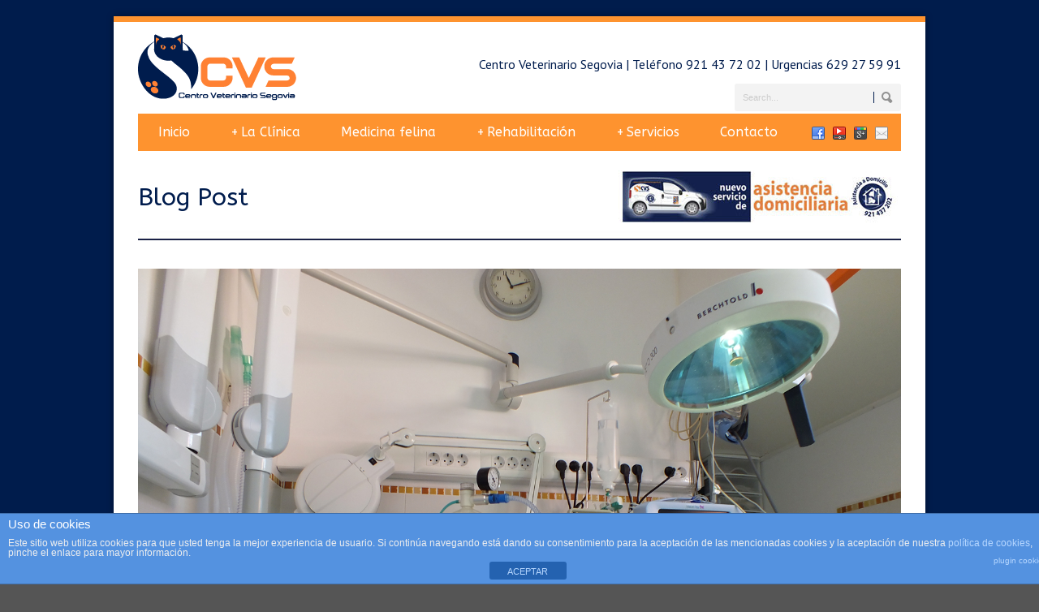

--- FILE ---
content_type: text/html; charset=UTF-8
request_url: https://centroveterinariosegovia.es/galeria-quirofano/
body_size: 11045
content:
<!DOCTYPE html>
<!--[if lt IE 7]><html class="no-js lt-ie9 lt-ie8 lt-ie7" lang="es"> <![endif]-->
<!--[if IE 7]><html class="no-js lt-ie9 lt-ie8" lang="es"> <![endif]-->
<!--[if IE 8]><html class="no-js lt-ie9" lang="es"> <![endif]-->
<!--[if gt IE 8]><!--> <html class="no-js" lang="es"> <!--<![endif]-->
<head>

	<!-- Basic Page Needs
  ================================================== -->
	<meta charset="UTF-8" />
	<title>Centro Veterinario Segovia  &raquo; Quirófano y Rayos X Dental</title>

	<!--[if lt IE 9]>
		<script src="http://html5shiv.googlecode.com/svn/trunk/html5.js"></script>
	<![endif]-->

	<!-- CSS
  ================================================== -->
	<link rel="stylesheet" href="https://centroveterinariosegovia.es/wp-content/cache/minify/39ad1.css" media="all" />

	
				<meta name="viewport" content="width=device-width, user-scalable=no">
		
		
	<!--[if IE 7]>
		<link rel="stylesheet" href="https://centroveterinariosegovia.es/wp-content/themes/bluediamond/stylesheet/ie7-style.css" /> 
	<![endif]-->	
	
	<link rel="shortcut icon" href="https://centroveterinariosegovia.es/wp-content/uploads/2014/04/favicon.ico" type="image/x-icon" /><meta name='robots' content='max-image-preview:large' />
<link rel='dns-prefetch' href='//fonts.googleapis.com' />
<link rel='dns-prefetch' href='//s.w.org' />
<link rel="alternate" type="application/rss+xml" title="Centro Veterinario Segovia &raquo; Feed" href="https://centroveterinariosegovia.es/feed/" />
<link rel="alternate" type="application/rss+xml" title="Centro Veterinario Segovia &raquo; Feed de los comentarios" href="https://centroveterinariosegovia.es/comments/feed/" />
<link rel="alternate" type="application/rss+xml" title="Centro Veterinario Segovia &raquo; Comentario Quirófano y Rayos X Dental del feed" href="https://centroveterinariosegovia.es/feed/?attachment_id=720" />
<script type="text/javascript">
window._wpemojiSettings = {"baseUrl":"https:\/\/s.w.org\/images\/core\/emoji\/14.0.0\/72x72\/","ext":".png","svgUrl":"https:\/\/s.w.org\/images\/core\/emoji\/14.0.0\/svg\/","svgExt":".svg","source":{"concatemoji":"https:\/\/centroveterinariosegovia.es\/wp-includes\/js\/wp-emoji-release.min.js?ver=6.0.11"}};
/*! This file is auto-generated */
!function(e,a,t){var n,r,o,i=a.createElement("canvas"),p=i.getContext&&i.getContext("2d");function s(e,t){var a=String.fromCharCode,e=(p.clearRect(0,0,i.width,i.height),p.fillText(a.apply(this,e),0,0),i.toDataURL());return p.clearRect(0,0,i.width,i.height),p.fillText(a.apply(this,t),0,0),e===i.toDataURL()}function c(e){var t=a.createElement("script");t.src=e,t.defer=t.type="text/javascript",a.getElementsByTagName("head")[0].appendChild(t)}for(o=Array("flag","emoji"),t.supports={everything:!0,everythingExceptFlag:!0},r=0;r<o.length;r++)t.supports[o[r]]=function(e){if(!p||!p.fillText)return!1;switch(p.textBaseline="top",p.font="600 32px Arial",e){case"flag":return s([127987,65039,8205,9895,65039],[127987,65039,8203,9895,65039])?!1:!s([55356,56826,55356,56819],[55356,56826,8203,55356,56819])&&!s([55356,57332,56128,56423,56128,56418,56128,56421,56128,56430,56128,56423,56128,56447],[55356,57332,8203,56128,56423,8203,56128,56418,8203,56128,56421,8203,56128,56430,8203,56128,56423,8203,56128,56447]);case"emoji":return!s([129777,127995,8205,129778,127999],[129777,127995,8203,129778,127999])}return!1}(o[r]),t.supports.everything=t.supports.everything&&t.supports[o[r]],"flag"!==o[r]&&(t.supports.everythingExceptFlag=t.supports.everythingExceptFlag&&t.supports[o[r]]);t.supports.everythingExceptFlag=t.supports.everythingExceptFlag&&!t.supports.flag,t.DOMReady=!1,t.readyCallback=function(){t.DOMReady=!0},t.supports.everything||(n=function(){t.readyCallback()},a.addEventListener?(a.addEventListener("DOMContentLoaded",n,!1),e.addEventListener("load",n,!1)):(e.attachEvent("onload",n),a.attachEvent("onreadystatechange",function(){"complete"===a.readyState&&t.readyCallback()})),(e=t.source||{}).concatemoji?c(e.concatemoji):e.wpemoji&&e.twemoji&&(c(e.twemoji),c(e.wpemoji)))}(window,document,window._wpemojiSettings);
</script>
<style type="text/css">
img.wp-smiley,
img.emoji {
	display: inline !important;
	border: none !important;
	box-shadow: none !important;
	height: 1em !important;
	width: 1em !important;
	margin: 0 0.07em !important;
	vertical-align: -0.1em !important;
	background: none !important;
	padding: 0 !important;
}
</style>
	<link rel="stylesheet" href="https://centroveterinariosegovia.es/wp-content/cache/minify/f9b6e.css" media="all" />

<link rel='stylesheet' id='Google-Font-ABeeZee-css'  href='https://fonts.googleapis.com/css?family=ABeeZee%3An%2Ci%2Cb%2Cbi&#038;subset=latin&#038;ver=6.0.11' type='text/css' media='all' />
<link rel='stylesheet' id='Google-Font-Droid+Serif-css'  href='https://fonts.googleapis.com/css?family=Droid+Serif%3An%2Ci%2Cb%2Cbi&#038;subset=latin&#038;ver=6.0.11' type='text/css' media='all' />
<link rel='stylesheet' id='Google-Font-PT+Sans-css'  href='https://fonts.googleapis.com/css?family=PT+Sans%3An%2Ci%2Cb%2Cbi&#038;subset=latin&#038;ver=6.0.11' type='text/css' media='all' />
<link rel="stylesheet" href="https://centroveterinariosegovia.es/wp-content/cache/minify/a5ff7.css" media="all" />

<style id='global-styles-inline-css' type='text/css'>
body{--wp--preset--color--black: #000000;--wp--preset--color--cyan-bluish-gray: #abb8c3;--wp--preset--color--white: #ffffff;--wp--preset--color--pale-pink: #f78da7;--wp--preset--color--vivid-red: #cf2e2e;--wp--preset--color--luminous-vivid-orange: #ff6900;--wp--preset--color--luminous-vivid-amber: #fcb900;--wp--preset--color--light-green-cyan: #7bdcb5;--wp--preset--color--vivid-green-cyan: #00d084;--wp--preset--color--pale-cyan-blue: #8ed1fc;--wp--preset--color--vivid-cyan-blue: #0693e3;--wp--preset--color--vivid-purple: #9b51e0;--wp--preset--gradient--vivid-cyan-blue-to-vivid-purple: linear-gradient(135deg,rgba(6,147,227,1) 0%,rgb(155,81,224) 100%);--wp--preset--gradient--light-green-cyan-to-vivid-green-cyan: linear-gradient(135deg,rgb(122,220,180) 0%,rgb(0,208,130) 100%);--wp--preset--gradient--luminous-vivid-amber-to-luminous-vivid-orange: linear-gradient(135deg,rgba(252,185,0,1) 0%,rgba(255,105,0,1) 100%);--wp--preset--gradient--luminous-vivid-orange-to-vivid-red: linear-gradient(135deg,rgba(255,105,0,1) 0%,rgb(207,46,46) 100%);--wp--preset--gradient--very-light-gray-to-cyan-bluish-gray: linear-gradient(135deg,rgb(238,238,238) 0%,rgb(169,184,195) 100%);--wp--preset--gradient--cool-to-warm-spectrum: linear-gradient(135deg,rgb(74,234,220) 0%,rgb(151,120,209) 20%,rgb(207,42,186) 40%,rgb(238,44,130) 60%,rgb(251,105,98) 80%,rgb(254,248,76) 100%);--wp--preset--gradient--blush-light-purple: linear-gradient(135deg,rgb(255,206,236) 0%,rgb(152,150,240) 100%);--wp--preset--gradient--blush-bordeaux: linear-gradient(135deg,rgb(254,205,165) 0%,rgb(254,45,45) 50%,rgb(107,0,62) 100%);--wp--preset--gradient--luminous-dusk: linear-gradient(135deg,rgb(255,203,112) 0%,rgb(199,81,192) 50%,rgb(65,88,208) 100%);--wp--preset--gradient--pale-ocean: linear-gradient(135deg,rgb(255,245,203) 0%,rgb(182,227,212) 50%,rgb(51,167,181) 100%);--wp--preset--gradient--electric-grass: linear-gradient(135deg,rgb(202,248,128) 0%,rgb(113,206,126) 100%);--wp--preset--gradient--midnight: linear-gradient(135deg,rgb(2,3,129) 0%,rgb(40,116,252) 100%);--wp--preset--duotone--dark-grayscale: url('#wp-duotone-dark-grayscale');--wp--preset--duotone--grayscale: url('#wp-duotone-grayscale');--wp--preset--duotone--purple-yellow: url('#wp-duotone-purple-yellow');--wp--preset--duotone--blue-red: url('#wp-duotone-blue-red');--wp--preset--duotone--midnight: url('#wp-duotone-midnight');--wp--preset--duotone--magenta-yellow: url('#wp-duotone-magenta-yellow');--wp--preset--duotone--purple-green: url('#wp-duotone-purple-green');--wp--preset--duotone--blue-orange: url('#wp-duotone-blue-orange');--wp--preset--font-size--small: 13px;--wp--preset--font-size--medium: 20px;--wp--preset--font-size--large: 36px;--wp--preset--font-size--x-large: 42px;}.has-black-color{color: var(--wp--preset--color--black) !important;}.has-cyan-bluish-gray-color{color: var(--wp--preset--color--cyan-bluish-gray) !important;}.has-white-color{color: var(--wp--preset--color--white) !important;}.has-pale-pink-color{color: var(--wp--preset--color--pale-pink) !important;}.has-vivid-red-color{color: var(--wp--preset--color--vivid-red) !important;}.has-luminous-vivid-orange-color{color: var(--wp--preset--color--luminous-vivid-orange) !important;}.has-luminous-vivid-amber-color{color: var(--wp--preset--color--luminous-vivid-amber) !important;}.has-light-green-cyan-color{color: var(--wp--preset--color--light-green-cyan) !important;}.has-vivid-green-cyan-color{color: var(--wp--preset--color--vivid-green-cyan) !important;}.has-pale-cyan-blue-color{color: var(--wp--preset--color--pale-cyan-blue) !important;}.has-vivid-cyan-blue-color{color: var(--wp--preset--color--vivid-cyan-blue) !important;}.has-vivid-purple-color{color: var(--wp--preset--color--vivid-purple) !important;}.has-black-background-color{background-color: var(--wp--preset--color--black) !important;}.has-cyan-bluish-gray-background-color{background-color: var(--wp--preset--color--cyan-bluish-gray) !important;}.has-white-background-color{background-color: var(--wp--preset--color--white) !important;}.has-pale-pink-background-color{background-color: var(--wp--preset--color--pale-pink) !important;}.has-vivid-red-background-color{background-color: var(--wp--preset--color--vivid-red) !important;}.has-luminous-vivid-orange-background-color{background-color: var(--wp--preset--color--luminous-vivid-orange) !important;}.has-luminous-vivid-amber-background-color{background-color: var(--wp--preset--color--luminous-vivid-amber) !important;}.has-light-green-cyan-background-color{background-color: var(--wp--preset--color--light-green-cyan) !important;}.has-vivid-green-cyan-background-color{background-color: var(--wp--preset--color--vivid-green-cyan) !important;}.has-pale-cyan-blue-background-color{background-color: var(--wp--preset--color--pale-cyan-blue) !important;}.has-vivid-cyan-blue-background-color{background-color: var(--wp--preset--color--vivid-cyan-blue) !important;}.has-vivid-purple-background-color{background-color: var(--wp--preset--color--vivid-purple) !important;}.has-black-border-color{border-color: var(--wp--preset--color--black) !important;}.has-cyan-bluish-gray-border-color{border-color: var(--wp--preset--color--cyan-bluish-gray) !important;}.has-white-border-color{border-color: var(--wp--preset--color--white) !important;}.has-pale-pink-border-color{border-color: var(--wp--preset--color--pale-pink) !important;}.has-vivid-red-border-color{border-color: var(--wp--preset--color--vivid-red) !important;}.has-luminous-vivid-orange-border-color{border-color: var(--wp--preset--color--luminous-vivid-orange) !important;}.has-luminous-vivid-amber-border-color{border-color: var(--wp--preset--color--luminous-vivid-amber) !important;}.has-light-green-cyan-border-color{border-color: var(--wp--preset--color--light-green-cyan) !important;}.has-vivid-green-cyan-border-color{border-color: var(--wp--preset--color--vivid-green-cyan) !important;}.has-pale-cyan-blue-border-color{border-color: var(--wp--preset--color--pale-cyan-blue) !important;}.has-vivid-cyan-blue-border-color{border-color: var(--wp--preset--color--vivid-cyan-blue) !important;}.has-vivid-purple-border-color{border-color: var(--wp--preset--color--vivid-purple) !important;}.has-vivid-cyan-blue-to-vivid-purple-gradient-background{background: var(--wp--preset--gradient--vivid-cyan-blue-to-vivid-purple) !important;}.has-light-green-cyan-to-vivid-green-cyan-gradient-background{background: var(--wp--preset--gradient--light-green-cyan-to-vivid-green-cyan) !important;}.has-luminous-vivid-amber-to-luminous-vivid-orange-gradient-background{background: var(--wp--preset--gradient--luminous-vivid-amber-to-luminous-vivid-orange) !important;}.has-luminous-vivid-orange-to-vivid-red-gradient-background{background: var(--wp--preset--gradient--luminous-vivid-orange-to-vivid-red) !important;}.has-very-light-gray-to-cyan-bluish-gray-gradient-background{background: var(--wp--preset--gradient--very-light-gray-to-cyan-bluish-gray) !important;}.has-cool-to-warm-spectrum-gradient-background{background: var(--wp--preset--gradient--cool-to-warm-spectrum) !important;}.has-blush-light-purple-gradient-background{background: var(--wp--preset--gradient--blush-light-purple) !important;}.has-blush-bordeaux-gradient-background{background: var(--wp--preset--gradient--blush-bordeaux) !important;}.has-luminous-dusk-gradient-background{background: var(--wp--preset--gradient--luminous-dusk) !important;}.has-pale-ocean-gradient-background{background: var(--wp--preset--gradient--pale-ocean) !important;}.has-electric-grass-gradient-background{background: var(--wp--preset--gradient--electric-grass) !important;}.has-midnight-gradient-background{background: var(--wp--preset--gradient--midnight) !important;}.has-small-font-size{font-size: var(--wp--preset--font-size--small) !important;}.has-medium-font-size{font-size: var(--wp--preset--font-size--medium) !important;}.has-large-font-size{font-size: var(--wp--preset--font-size--large) !important;}.has-x-large-font-size{font-size: var(--wp--preset--font-size--x-large) !important;}
</style>
<link rel="stylesheet" href="https://centroveterinariosegovia.es/wp-content/cache/minify/fbc35.css" media="all" />






<script  src="https://centroveterinariosegovia.es/wp-content/cache/minify/818c0.js"></script>


<script type='text/javascript' id='front-principal-js-extra'>
/* <![CDATA[ */
var cdp_cookies_info = {"url_plugin":"https:\/\/centroveterinariosegovia.es\/wp-content\/plugins\/asesor-cookies-para-la-ley-en-espana\/plugin.php","url_admin_ajax":"https:\/\/centroveterinariosegovia.es\/wp-admin\/admin-ajax.php"};
/* ]]> */
</script>
<script  src="https://centroveterinariosegovia.es/wp-content/cache/minify/f14c9.js"></script>






<link rel="https://api.w.org/" href="https://centroveterinariosegovia.es/wp-json/" /><link rel="alternate" type="application/json" href="https://centroveterinariosegovia.es/wp-json/wp/v2/media/720" /><link rel="EditURI" type="application/rsd+xml" title="RSD" href="https://centroveterinariosegovia.es/xmlrpc.php?rsd" />
<link rel="wlwmanifest" type="application/wlwmanifest+xml" href="https://centroveterinariosegovia.es/wp-includes/wlwmanifest.xml" /> 
<meta name="generator" content="WordPress 6.0.11" />
<link rel='shortlink' href='https://centroveterinariosegovia.es/?p=720' />
<link rel="alternate" type="application/json+oembed" href="https://centroveterinariosegovia.es/wp-json/oembed/1.0/embed?url=https%3A%2F%2Fcentroveterinariosegovia.es%2Fgaleria-quirofano%2F" />
<link rel="alternate" type="text/xml+oembed" href="https://centroveterinariosegovia.es/wp-json/oembed/1.0/embed?url=https%3A%2F%2Fcentroveterinariosegovia.es%2Fgaleria-quirofano%2F&#038;format=xml" />
<script>
  (function(i,s,o,g,r,a,m){i['GoogleAnalyticsObject']=r;i[r]=i[r]||function(){
  (i[r].q=i[r].q||[]).push(arguments)},i[r].l=1*new Date();a=s.createElement(o),
  m=s.getElementsByTagName(o)[0];a.async=1;a.src=g;m.parentNode.insertBefore(a,m)
  })(window,document,'script','//www.google-analytics.com/analytics.js','ga');

  ga('create', 'UA-52377206-1', 'auto');
  ga('send', 'pageview');

</script>	
<!--[if lt IE 9]>
<style type="text/css">
	div.shortcode-dropcap.circle,
	div.anythingSlider .anythingControls ul a, .flex-control-nav li a, 
	.nivo-controlNav a, ls-bottom-slidebuttons a{
		z-index: 1000;
		position: relative;
		behavior: url(https://centroveterinariosegovia.es/wp-content/themes/bluediamond/stylesheet/ie-fix/PIE.php);
	}
	div.top-search-wrapper .search-text{ width: 185px; }
	div.top-search-wrapper .search-text input{ float: right; }
	div.logo-right-text-content { width: 400px !important; }
	
	span.hover-link, span.hover-video, span.hover-zoom{ display: none !important; }
	
	.portfolio-media-wrapper:hover span{ display: block !important; }
	.blog-media-wrapper:hover span{ display: block !important; }	
</style>
<![endif]-->
<style type="text/css" media="screen">body{position:relative}#dynamic-to-top{display:none;overflow:hidden;width:auto;z-index:90;position:fixed;bottom:20px;right:20px;top:auto;left:auto;font-family:sans-serif;font-size:1em;color:#fff;text-decoration:none;text-shadow:0 1px 0 #333;font-weight:bold;padding:17px 16px;border:1px solid #000;background:#fe942f;-webkit-background-origin:border;-moz-background-origin:border;-icab-background-origin:border;-khtml-background-origin:border;-o-background-origin:border;background-origin:border;-webkit-background-clip:padding-box;-moz-background-clip:padding-box;-icab-background-clip:padding-box;-khtml-background-clip:padding-box;-o-background-clip:padding-box;background-clip:padding-box;-webkit-box-shadow:0 1px 3px rgba( 0, 0, 0, 0.4 ), inset 0 0 0 1px rgba( 0, 0, 0, 0.2 ), inset 0 1px 0 rgba( 255, 255, 255, .4 ), inset 0 10px 10px rgba( 255, 255, 255, .1 );-ms-box-shadow:0 1px 3px rgba( 0, 0, 0, 0.4 ), inset 0 0 0 1px rgba( 0, 0, 0, 0.2 ), inset 0 1px 0 rgba( 255, 255, 255, .4 ), inset 0 10px 10px rgba( 255, 255, 255, .1 );-moz-box-shadow:0 1px 3px rgba( 0, 0, 0, 0.4 ), inset 0 0 0 1px rgba( 0, 0, 0, 0.2 ), inset 0 1px 0 rgba( 255, 255, 255, .4 ), inset 0 10px 10px rgba( 255, 255, 255, .1 );-o-box-shadow:0 1px 3px rgba( 0, 0, 0, 0.4 ), inset 0 0 0 1px rgba( 0, 0, 0, 0.2 ), inset 0 1px 0 rgba( 255, 255, 255, .4 ), inset 0 10px 10px rgba( 255, 255, 255, .1 );-khtml-box-shadow:0 1px 3px rgba( 0, 0, 0, 0.4 ), inset 0 0 0 1px rgba( 0, 0, 0, 0.2 ), inset 0 1px 0 rgba( 255, 255, 255, .4 ), inset 0 10px 10px rgba( 255, 255, 255, .1 );-icab-box-shadow:0 1px 3px rgba( 0, 0, 0, 0.4 ), inset 0 0 0 1px rgba( 0, 0, 0, 0.2 ), inset 0 1px 0 rgba( 255, 255, 255, .4 ), inset 0 10px 10px rgba( 255, 255, 255, .1 );box-shadow:0 1px 3px rgba( 0, 0, 0, 0.4 ), inset 0 0 0 1px rgba( 0, 0, 0, 0.2 ), inset 0 1px 0 rgba( 255, 255, 255, .4 ), inset 0 10px 10px rgba( 255, 255, 255, .1 );-webkit-border-radius:30px;-moz-border-radius:30px;-icab-border-radius:30px;-khtml-border-radius:30px;border-radius:30px}#dynamic-to-top:hover{background:#57f07b;background:#fe942f -webkit-gradient( linear, 0% 0%, 0% 100%, from( rgba( 255, 255, 255, .2 ) ), to( rgba( 0, 0, 0, 0 ) ) );background:#fe942f -webkit-linear-gradient( top, rgba( 255, 255, 255, .2 ), rgba( 0, 0, 0, 0 ) );background:#fe942f -khtml-linear-gradient( top, rgba( 255, 255, 255, .2 ), rgba( 0, 0, 0, 0 ) );background:#fe942f -moz-linear-gradient( top, rgba( 255, 255, 255, .2 ), rgba( 0, 0, 0, 0 ) );background:#fe942f -o-linear-gradient( top, rgba( 255, 255, 255, .2 ), rgba( 0, 0, 0, 0 ) );background:#fe942f -ms-linear-gradient( top, rgba( 255, 255, 255, .2 ), rgba( 0, 0, 0, 0 ) );background:#fe942f -icab-linear-gradient( top, rgba( 255, 255, 255, .2 ), rgba( 0, 0, 0, 0 ) );background:#fe942f linear-gradient( top, rgba( 255, 255, 255, .2 ), rgba( 0, 0, 0, 0 ) );cursor:pointer}#dynamic-to-top:active{background:#fe942f;background:#fe942f -webkit-gradient( linear, 0% 0%, 0% 100%, from( rgba( 0, 0, 0, .3 ) ), to( rgba( 0, 0, 0, 0 ) ) );background:#fe942f -webkit-linear-gradient( top, rgba( 0, 0, 0, .1 ), rgba( 0, 0, 0, 0 ) );background:#fe942f -moz-linear-gradient( top, rgba( 0, 0, 0, .1 ), rgba( 0, 0, 0, 0 ) );background:#fe942f -khtml-linear-gradient( top, rgba( 0, 0, 0, .1 ), rgba( 0, 0, 0, 0 ) );background:#fe942f -o-linear-gradient( top, rgba( 0, 0, 0, .1 ), rgba( 0, 0, 0, 0 ) );background:#fe942f -ms-linear-gradient( top, rgba( 0, 0, 0, .1 ), rgba( 0, 0, 0, 0 ) );background:#fe942f -icab-linear-gradient( top, rgba( 0, 0, 0, .1 ), rgba( 0, 0, 0, 0 ) );background:#fe942f linear-gradient( top, rgba( 0, 0, 0, .1 ), rgba( 0, 0, 0, 0 ) )}#dynamic-to-top,#dynamic-to-top:active,#dynamic-to-top:focus,#dynamic-to-top:hover{outline:none}#dynamic-to-top span{display:block;overflow:hidden;width:14px;height:12px;background:url( https://centroveterinariosegovia.es/wp-content/plugins/dynamic-to-top/css/images/up.png )no-repeat center center}</style><link rel="icon" href="https://centroveterinariosegovia.es/wp-content/uploads/2014/04/CVS-TELA-150x150.jpg" sizes="32x32" />
<link rel="icon" href="https://centroveterinariosegovia.es/wp-content/uploads/2014/04/CVS-TELA-300x298.jpg" sizes="192x192" />
<link rel="apple-touch-icon" href="https://centroveterinariosegovia.es/wp-content/uploads/2014/04/CVS-TELA-300x298.jpg" />
<meta name="msapplication-TileImage" content="https://centroveterinariosegovia.es/wp-content/uploads/2014/04/CVS-TELA.jpg" />
	
</head>
<body class="attachment attachment-template-default single single-attachment postid-720 attachmentid-720 attachment-jpeg">
<div class="gdl-custom-full-background"><img src="https://centroveterinariosegovia.es/wp-content/uploads/2014/04/fondo.jpg" alt="" /></div><div class="body-outer-wrapper">
	<div class="body-wrapper boxed-style">
		
		<div class="top-navigation-wrapper boxed-style"></div>
		<div class="header-wrapper container main">
				
			<!-- Get Logo -->
			<div class="logo-wrapper">
				<a href="https://centroveterinariosegovia.es"><img src="https://centroveterinariosegovia.es/wp-content/uploads/2017/10/CVS-CAT-WEB-portada-3.png" alt=""/></a>			</div>
			<div class="logo-right-text"><div class="logo-right-text-content"><span style="color: #001c4d;">Centro Veterinario Segovia | Teléfono <a href="tel:921437202"><span style="color: #001c4d;">921 43 72 02</span></a> | Urgencias <a href="tel:629275991"><span style="color: #001c4d;">629 27 59 91</span></a></span></div><div class="top-search-wrapper"><div class="gdl-search-form">
	<form method="get" id="searchform" action="https://centroveterinariosegovia.es/">
				<div class="search-text" id="search-text">
			<input type="text" value="Search..." name="s" id="s" autocomplete="off" data-default="Search..." />
		</div>
		<input type="submit" id="searchsubmit" value="" />
		<div class="clear"></div>
	</form>
</div></div></div>
			<!-- Navigation -->
			<div class="clear"></div>
			<div class="gdl-navigation-wrapper">
				<div class="responsive-menu-wrapper"><select id="menu-menu-principal" class="menu dropdown-menu"><option value="" class="blank">&#8212; Main Menu &#8212;</option><option class="menu-item menu-item-type-post_type menu-item-object-page menu-item-home menu-item-11 menu-item-depth-0" value="https://centroveterinariosegovia.es/">Inicio</option>
<option class="menu-item menu-item-type-custom menu-item-object-custom menu-item-has-children menu-item-103 menu-item-depth-0" value="#">La Clínica</option>	<option class="menu-item menu-item-type-post_type menu-item-object-page menu-item-100 menu-item-depth-1" value="https://centroveterinariosegovia.es/equipo-humano/">- Equipo Humano</option>
	<option class="menu-item menu-item-type-post_type menu-item-object-page menu-item-99 menu-item-depth-1" value="https://centroveterinariosegovia.es/instalaciones/">- Instalaciones</option>

<option class="menu-item menu-item-type-post_type menu-item-object-page menu-item-77 menu-item-depth-0" value="https://centroveterinariosegovia.es/medicina-felina/">Medicina felina</option>
<option class="menu-item menu-item-type-post_type menu-item-object-page menu-item-has-children menu-item-1338 menu-item-depth-0" value="https://centroveterinariosegovia.es/rehabilitacion/">Rehabilitación</option>	<option class="menu-item menu-item-type-post_type menu-item-object-page menu-item-1398 menu-item-depth-1" value="https://centroveterinariosegovia.es/rehabilitacion/terapia-laser/">- Terapia Láser</option>
	<option class="menu-item menu-item-type-post_type menu-item-object-page menu-item-1448 menu-item-depth-1" value="https://centroveterinariosegovia.es/masaje/">- Masaje</option>

<option class="menu-item menu-item-type-post_type menu-item-object-page menu-item-has-children menu-item-33 menu-item-depth-0" value="https://centroveterinariosegovia.es/servicios/">Servicios</option>	<option class="menu-item menu-item-type-post_type menu-item-object-page menu-item-427 menu-item-depth-1" value="https://centroveterinariosegovia.es/medicina-preventiva/">- Medicina preventiva</option>
	<option class="menu-item menu-item-type-post_type menu-item-object-page menu-item-32 menu-item-depth-1" value="https://centroveterinariosegovia.es/cvssalud/">- Planes de Salud CVS</option>
	<option class="menu-item menu-item-type-post_type menu-item-object-page menu-item-76 menu-item-depth-1" value="https://centroveterinariosegovia.es/medicina-canina/">- Medicina interna</option>
	<option class="menu-item menu-item-type-post_type menu-item-object-page menu-item-80 menu-item-depth-1" value="https://centroveterinariosegovia.es/exoticos/">- Animales exóticos</option>
	<option class="menu-item menu-item-type-post_type menu-item-object-page menu-item-441 menu-item-depth-1" value="https://centroveterinariosegovia.es/geriatria/">- Geriatría</option>
	<option class="menu-item menu-item-type-post_type menu-item-object-page menu-item-439 menu-item-depth-1" value="https://centroveterinariosegovia.es/cardiologia/">- Cardiología</option>
	<option class="menu-item menu-item-type-post_type menu-item-object-page menu-item-440 menu-item-depth-1" value="https://centroveterinariosegovia.es/oncologia/">- Oncología</option>
	<option class="menu-item menu-item-type-post_type menu-item-object-page menu-item-70 menu-item-depth-1" value="https://centroveterinariosegovia.es/dermatologia/">- Dermatología</option>
	<option class="menu-item menu-item-type-post_type menu-item-object-page menu-item-71 menu-item-depth-1" value="https://centroveterinariosegovia.es/oftalmologia/">- Oftalmología</option>
	<option class="menu-item menu-item-type-post_type menu-item-object-page menu-item-432 menu-item-depth-1" value="https://centroveterinariosegovia.es/odontologia/">- Odontología</option>
	<option class="menu-item menu-item-type-post_type menu-item-object-page menu-item-405 menu-item-depth-1" value="https://centroveterinariosegovia.es/cirugia/">- Cirugía</option>
	<option class="menu-item menu-item-type-post_type menu-item-object-page menu-item-429 menu-item-depth-1" value="https://centroveterinariosegovia.es/laboratorio/">- Laboratorio</option>
	<option class="menu-item menu-item-type-post_type menu-item-object-page menu-item-428 menu-item-depth-1" value="https://centroveterinariosegovia.es/diagnostico-por-imagen/">- Diagnóstico por imagen</option>
	<option class="menu-item menu-item-type-post_type menu-item-object-page menu-item-581 menu-item-depth-1" value="https://centroveterinariosegovia.es/hospitalizacion/">- Hospitalización</option>
	<option class="menu-item menu-item-type-post_type menu-item-object-page menu-item-426 menu-item-depth-1" value="https://centroveterinariosegovia.es/urgencias/">- Urgencias</option>
	<option class="menu-item menu-item-type-post_type menu-item-object-page menu-item-404 menu-item-depth-1" value="https://centroveterinariosegovia.es/servicio-a-domicilio/">- Servicio a domicilio</option>
	<option class="menu-item menu-item-type-post_type menu-item-object-page menu-item-425 menu-item-depth-1" value="https://centroveterinariosegovia.es/tienda-especializada-en-nutricion-y-comportamiento/">- Tienda especializada</option>
	<option class="menu-item menu-item-type-post_type menu-item-object-page menu-item-424 menu-item-depth-1" value="https://centroveterinariosegovia.es/peluqueria/">- Peluquería</option>
	<option class="menu-item menu-item-type-post_type menu-item-object-page menu-item-423 menu-item-depth-1" value="https://centroveterinariosegovia.es/protectoras/">- Protectoras</option>

<option class="menu-item menu-item-type-post_type menu-item-object-page menu-item-30 menu-item-depth-0" value="https://centroveterinariosegovia.es/contacto/">Contacto</option>
</select></div><div class="clear"></div><div class="navigation-wrapper"><div id="main-superfish-wrapper" class="menu-wrapper"><ul id="menu-menu-principal-1" class="sf-menu"><li id="menu-item-11" class="menu-item menu-item-type-post_type menu-item-object-page menu-item-home menu-item-11"><a href="https://centroveterinariosegovia.es/">Inicio</a></li>
<li id="menu-item-103" class="menu-item menu-item-type-custom menu-item-object-custom menu-item-has-children menu-item-103"><a title="La Clínica" href="#">La Clínica</a>
<ul class="sub-menu">
	<li id="menu-item-100" class="menu-item menu-item-type-post_type menu-item-object-page menu-item-100"><a href="https://centroveterinariosegovia.es/equipo-humano/">Equipo Humano</a></li>
	<li id="menu-item-99" class="menu-item menu-item-type-post_type menu-item-object-page menu-item-99"><a href="https://centroveterinariosegovia.es/instalaciones/">Instalaciones</a></li>
</ul>
</li>
<li id="menu-item-77" class="menu-item menu-item-type-post_type menu-item-object-page menu-item-77"><a href="https://centroveterinariosegovia.es/medicina-felina/">Medicina felina</a></li>
<li id="menu-item-1338" class="menu-item menu-item-type-post_type menu-item-object-page menu-item-has-children menu-item-1338"><a href="https://centroveterinariosegovia.es/rehabilitacion/">Rehabilitación</a>
<ul class="sub-menu">
	<li id="menu-item-1398" class="menu-item menu-item-type-post_type menu-item-object-page menu-item-1398"><a href="https://centroveterinariosegovia.es/rehabilitacion/terapia-laser/">Terapia Láser</a></li>
	<li id="menu-item-1448" class="menu-item menu-item-type-post_type menu-item-object-page menu-item-1448"><a href="https://centroveterinariosegovia.es/masaje/">Masaje</a></li>
</ul>
</li>
<li id="menu-item-33" class="menu-item menu-item-type-post_type menu-item-object-page menu-item-has-children menu-item-33"><a href="https://centroveterinariosegovia.es/servicios/">Servicios</a>
<ul class="sub-menu">
	<li id="menu-item-427" class="menu-item menu-item-type-post_type menu-item-object-page menu-item-427"><a href="https://centroveterinariosegovia.es/medicina-preventiva/">Medicina preventiva</a></li>
	<li id="menu-item-32" class="menu-item menu-item-type-post_type menu-item-object-page menu-item-32"><a href="https://centroveterinariosegovia.es/cvssalud/">Planes de Salud CVS</a></li>
	<li id="menu-item-76" class="menu-item menu-item-type-post_type menu-item-object-page menu-item-76"><a href="https://centroveterinariosegovia.es/medicina-canina/">Medicina interna</a></li>
	<li id="menu-item-80" class="menu-item menu-item-type-post_type menu-item-object-page menu-item-80"><a href="https://centroveterinariosegovia.es/exoticos/">Animales exóticos</a></li>
	<li id="menu-item-441" class="menu-item menu-item-type-post_type menu-item-object-page menu-item-441"><a href="https://centroveterinariosegovia.es/geriatria/">Geriatría</a></li>
	<li id="menu-item-439" class="menu-item menu-item-type-post_type menu-item-object-page menu-item-439"><a href="https://centroveterinariosegovia.es/cardiologia/">Cardiología</a></li>
	<li id="menu-item-440" class="menu-item menu-item-type-post_type menu-item-object-page menu-item-440"><a href="https://centroveterinariosegovia.es/oncologia/">Oncología</a></li>
	<li id="menu-item-70" class="menu-item menu-item-type-post_type menu-item-object-page menu-item-70"><a href="https://centroveterinariosegovia.es/dermatologia/">Dermatología</a></li>
	<li id="menu-item-71" class="menu-item menu-item-type-post_type menu-item-object-page menu-item-71"><a href="https://centroveterinariosegovia.es/oftalmologia/">Oftalmología</a></li>
	<li id="menu-item-432" class="menu-item menu-item-type-post_type menu-item-object-page menu-item-432"><a href="https://centroveterinariosegovia.es/odontologia/">Odontología</a></li>
	<li id="menu-item-405" class="menu-item menu-item-type-post_type menu-item-object-page menu-item-405"><a href="https://centroveterinariosegovia.es/cirugia/">Cirugía</a></li>
	<li id="menu-item-429" class="menu-item menu-item-type-post_type menu-item-object-page menu-item-429"><a href="https://centroveterinariosegovia.es/laboratorio/">Laboratorio</a></li>
	<li id="menu-item-428" class="menu-item menu-item-type-post_type menu-item-object-page menu-item-428"><a href="https://centroveterinariosegovia.es/diagnostico-por-imagen/">Diagnóstico por imagen</a></li>
	<li id="menu-item-581" class="menu-item menu-item-type-post_type menu-item-object-page menu-item-581"><a href="https://centroveterinariosegovia.es/hospitalizacion/">Hospitalización</a></li>
	<li id="menu-item-426" class="menu-item menu-item-type-post_type menu-item-object-page menu-item-426"><a href="https://centroveterinariosegovia.es/urgencias/">Urgencias</a></li>
	<li id="menu-item-404" class="menu-item menu-item-type-post_type menu-item-object-page menu-item-404"><a href="https://centroveterinariosegovia.es/servicio-a-domicilio/">Servicio a domicilio</a></li>
	<li id="menu-item-425" class="menu-item menu-item-type-post_type menu-item-object-page menu-item-425"><a href="https://centroveterinariosegovia.es/tienda-especializada-en-nutricion-y-comportamiento/">Tienda especializada</a></li>
	<li id="menu-item-424" class="menu-item menu-item-type-post_type menu-item-object-page menu-item-424"><a href="https://centroveterinariosegovia.es/peluqueria/">Peluquería</a></li>
	<li id="menu-item-423" class="menu-item menu-item-type-post_type menu-item-object-page menu-item-423"><a href="https://centroveterinariosegovia.es/protectoras/">Protectoras</a></li>
</ul>
</li>
<li id="menu-item-30" class="menu-item menu-item-type-post_type menu-item-object-page menu-item-30"><a href="https://centroveterinariosegovia.es/contacto/">Contacto</a></li>
</ul></div><div id="gdl-social-icon" class="social-wrapper"><div class="social-icon-wrapper"><div class="social-icon"><a target="_blank" href="https://www.facebook.com/cvs.clinicaveterinariasegovia"><img src="https://centroveterinariosegovia.es/wp-content/themes/bluediamond/images/icon/social-icon/facebook.png" alt="facebook"/></a></div><div class="social-icon"><a target="_blank" href="https://www.youtube.com/channel/UC0HXKbqPB67XePVOQ1y52yg"><img src="https://centroveterinariosegovia.es/wp-content/themes/bluediamond/images/icon/social-icon/youtube.png" alt="youtube"/></a></div><div class="social-icon"><a target="_blank" href="https://plus.google.com/105794690309102496259/about"><img src="https://centroveterinariosegovia.es/wp-content/themes/bluediamond/images/icon/social-icon/google-plus.png" alt="google_plus"/></a></div><div class="social-icon"><a target="_blank" href="cvs@centroveterinariosegovia.es"><img src="https://centroveterinariosegovia.es/wp-content/themes/bluediamond/images/icon/social-icon/email.png" alt="email"/></a></div></div></div><div class="clear"></div></div>				<div class="clear"></div>
			</div>
			
		</div> <!-- header wrapper container -->
		
		<div class="content-wrapper container main">		<div id="post-720" class="post-720 attachment type-attachment status-inherit hentry">
	<div class="page-wrapper single-blog ">
		<div class="page-header-wrapper gdl-border-x bottom"><div class="page-header-top-gimmick"></div><h1 class="page-header-title">Blog Post</h1><span class="page-header-caption"></span></div><div class="row gdl-page-row-wrapper"><div class="gdl-page-left mb0 twelve columns"><div class="row"><div class="gdl-page-item mb0 pb20 gdl-blog-full twelve columns"><div class="blog-media-wrapper gdl-image"><a href="https://centroveterinariosegovia.es/wp-content/uploads/2014/05/Galeria-Quirofano.jpg" data-rel="fancybox" title="Quirófano y Rayos X Dental"><img src="https://centroveterinariosegovia.es/wp-content/uploads/2014/05/Galeria-Quirofano.jpg" alt=""/></a></div><div class="blog-date-wrapper"><div class="blog-date-value">21</div><div class="blog-month-value">MAY</div><div class="blog-year-value">2014</div></div><div class="blog-content-wrapper"><h1 class="blog-title"><a href="https://centroveterinariosegovia.es/galeria-quirofano/">Quirófano y Rayos X Dental</a></h1><div class="blog-info-wrapper"><div class="blog-author"><span class="blog-info-head">Posted By : </span><a href="https://centroveterinariosegovia.es/author/josecruz/" title="Entradas de Jose Cruz" rel="author">Jose Cruz</a></div><div class="blog-comment"><span class="blog-info-head">Comments : </span><a href="https://centroveterinariosegovia.es/galeria-quirofano/#respond">0</a></div><div class="clear"></div></div><div class="blog-content"><p class="attachment"><a href='https://centroveterinariosegovia.es/wp-content/uploads/2014/05/Galeria-Quirofano.jpg'><img width="300" height="225" src="https://centroveterinariosegovia.es/wp-content/uploads/2014/05/Galeria-Quirofano-300x225.jpg" class="attachment-medium size-medium" alt="" loading="lazy" srcset="https://centroveterinariosegovia.es/wp-content/uploads/2014/05/Galeria-Quirofano-300x225.jpg 300w, https://centroveterinariosegovia.es/wp-content/uploads/2014/05/Galeria-Quirofano-1024x768.jpg 1024w, https://centroveterinariosegovia.es/wp-content/uploads/2014/05/Galeria-Quirofano.jpg 1500w" sizes="(max-width: 300px) 100vw, 300px" /></a></p>
<div class="clear"></div></div><div class='about-author-wrapper'><div class='about-author-avartar'><img class="avatar avatar-90 photo" width="64" height="64" src="https://centroveterinariosegovia.es/wp-content/uploads/2014/04/Jose-Cruz-2-233x300.jpg"/></div><div class='about-author-info'><h5 class='about-author-title'>Sobre el autor</h5>Veterinario. Certificado en Medicina Felina (ESVPS)</div><div class='clear'></div></div><h3 class='social-share-title'>Comparte en redes sociales </h3><div class="social-shares"><ul>			<li>
				<a href="http://www.facebook.com/share.php?u=https://centroveterinariosegovia.es/galeria-quirofano/" target="_blank">
					<img class="no-preload" src="https://centroveterinariosegovia.es/wp-content/themes/bluediamond/images/icon/social-icon-m/facebook.png">
				</a>
			</li>
						<li>
				<a href="http://twitter.com/home?status=Quirófano%20y%20Rayos%20X%20Dental%20-%20https://centroveterinariosegovia.es/galeria-quirofano/" target="_blank">
					<img class="no-preload" src="https://centroveterinariosegovia.es/wp-content/themes/bluediamond/images/icon/social-icon-m/twitter.png">
				</a>
			</li>
						<li>
				<a href="http://www.stumbleupon.com/submit?url=https://centroveterinariosegovia.es/galeria-quirofano/&#038;title=Quirófano%20y%20Rayos%20X%20Dental" target="_blank">
					<img class="no-preload" src="https://centroveterinariosegovia.es/wp-content/themes/bluediamond/images/icon/social-icon-m/stumble-upon.png">
				</a>
			</li>
						<li>
				<a href="http://www.myspace.com/Modules/PostTo/Pages/?u=https://centroveterinariosegovia.es/galeria-quirofano/" target="_blank">
					<img class="no-preload" src="https://centroveterinariosegovia.es/wp-content/themes/bluediamond/images/icon/social-icon-m/my-space.png">
				</a>
			</li>
						<li>
				<a href="http://delicious.com/post?url=https://centroveterinariosegovia.es/galeria-quirofano/&#038;title=Quirófano%20y%20Rayos%20X%20Dental" target="_blank">
					<img class="no-preload" src="https://centroveterinariosegovia.es/wp-content/themes/bluediamond/images/icon/social-icon-m/delicious.png">
				</a>
			</li>
						<li>
				<a href="http://digg.com/submit?url=https://centroveterinariosegovia.es/galeria-quirofano/&#038;title=Quirófano%20y%20Rayos%20X%20Dental" target="_blank">
					<img class="no-preload" src="https://centroveterinariosegovia.es/wp-content/themes/bluediamond/images/icon/social-icon-m/digg.png">
				</a>
			</li>
						<li>
				<a href="http://reddit.com/submit?url=https://centroveterinariosegovia.es/galeria-quirofano/&#038;title=Quirófano%20y%20Rayos%20X%20Dental" target="_blank">
					<img class="no-preload" src="https://centroveterinariosegovia.es/wp-content/themes/bluediamond/images/icon/social-icon-m/reddit.png">
				</a>
			</li>
						<li>
				<a href="http://www.linkedin.com/shareArticle?mini=true&#038;url=https://centroveterinariosegovia.es/galeria-quirofano/&#038;title=Quirófano%20y%20Rayos%20X%20Dental" target="_blank">
					<img class="no-preload" src="https://centroveterinariosegovia.es/wp-content/themes/bluediamond/images/icon/social-icon-m/linkedin.png">
				</a>
			</li>
						<li>		
				<a href="https://plus.google.com/share?url=https://centroveterinariosegovia.es/galeria-quirofano/" onclick="javascript:window.open(this.href,'', 'menubar=no,toolbar=no,resizable=yes,scrollbars=yes,height=300,width=600');return false;">
					<img class="no-preload" src="https://centroveterinariosegovia.es/wp-content/themes/bluediamond/images/icon/social-icon-m/google-plus.png" alt="google-share">
				</a>					
			</li>
						<li>
				<a href="http://pinterest.com/pin/create/button/?url=https://centroveterinariosegovia.es/galeria-quirofano/&media=https://centroveterinariosegovia.es/wp-content/uploads/2014/05/Galeria-Quirofano.jpg" class="pin-it-button" count-layout="horizontal" onclick="javascript:window.open(this.href,'', 'menubar=no,toolbar=no,resizable=yes,scrollbars=yes,height=300,width=600');return false;">
					<img class="no-preload" src="https://centroveterinariosegovia.es/wp-content/themes/bluediamond/images/icon/social-icon-m/pinterest.png">
				</a>	
			</li>
			</ul></div><div class='clear'></div><div class="comment-wrapper"><!-- Check Authorize -->
<!-- Comment List -->
<!-- Comment Form -->
	<div id="respond" class="comment-respond">
		<h3 id="reply-title" class="comment-reply-title">Deja un mensaje <small><a rel="nofollow" id="cancel-comment-reply-link" href="/galeria-quirofano/#respond" style="display:none;">Cancelar la respuesta</a></small></h3><form action="https://centroveterinariosegovia.es/wp-comments-post.php" method="post" id="commentform" class="comment-form"><div class="comment-form-comment"><textarea id="comment" name="comment" aria-required="true"></textarea></div><!-- #form-section-comment .form-section --><div class="comment-form-author"><input id="author" name="author" type="text" value="" size="30" /><label for="author">Name</label> <span class="required">*</span><div class="clear"></div></div><!-- #form-section-author .form-section -->
<div class="comment-form-email"><input id="email" name="email" type="text" value="" size="30" /><label for="email">Email</label> <span class="required">*</span><div class="clear"></div></div><!-- #form-section-email .form-section -->
<div class="comment-form-url"><input id="url" name="url" type="text" value="" size="30" /><label for="url">Website</label><div class="clear"></div></div><!-- #form-section-url .form-section -->
<p class="comment-form-cookies-consent"><input id="wp-comment-cookies-consent" name="wp-comment-cookies-consent" type="checkbox" value="yes" /> <label for="wp-comment-cookies-consent">Guarda mi nombre, correo electrónico y web en este navegador para la próxima vez que comente.</label></p>
	<p class="comment-form-captcha">
		<img src="https://centroveterinariosegovia.es/wp-content/themes/bluediamond/include/plugin/really-simple-captcha/tmp/100672155.png" alt="captcha" width="95" height="40" />
		<input type="text" name="comment_captcha_code" id="comment_captcha_code" value="" size="5" />
		<input type="hidden" name="comment_captcha_prefix" id="comment_captcha_prefix" value="100672155" />
		<label for="comment_captcha_code">Anti-Spam</label>
		<span class="required">*</span>
		<div class="clear"></div>
	</p>
<p class="form-submit"><input name="submit" type="submit" id="submit" class="submit" value="Post Comment" /> <input type='hidden' name='comment_post_ID' value='720' id='comment_post_ID' />
<input type='hidden' name='comment_parent' id='comment_parent' value='0' />
</p><p style="display: none !important;"><label>&#916;<textarea name="ak_hp_textarea" cols="45" rows="8" maxlength="100"></textarea></label><input type="hidden" id="ak_js_1" name="ak_js" value="85"/><script>document.getElementById( "ak_js_1" ).setAttribute( "value", ( new Date() ).getTime() );</script></p></form>	</div><!-- #respond -->
	</div></div></div><div class="clear"></div></div></div><div class="clear"></div></div>		<div class="clear"></div>
	</div> <!-- page wrapper -->
	</div> <!-- post class -->

		</div> <!-- content wrapper -->
		<div class="footer-top-bar boxed-style"></div>

				
		<div class="footer-wrapper boxed-style">

		<!-- Get Footer Widget -->
							<div class="container footer-container">
				<div class="footer-widget-wrapper">
					<div class="row">
						<div class="three columns gdl-footer-1 mb0"></div><div class="three columns gdl-footer-2 mb0"><div class="custom-sidebar widget_recent-post-widget" id="recent-post-widget-2"><h3 class="custom-sidebar-title">Últimas publicaciones</h3><div class='gdl-recent-post-widget'>				<div class="recent-post-widget">
					<div class="recent-post-widget-thumbnail"><a href="https://centroveterinariosegovia.es/como-viajar-con-su-gato-a-la-clinica-y-el-uso-del-trasportin/"><img src="https://centroveterinariosegovia.es/wp-content/uploads/2014/06/TRASPORTIN-NARANJA-75x55.jpg" alt=""/></a></div>					
					<div class="recent-post-widget-context">
						<h4 class="recent-post-widget-title">
							<a href="https://centroveterinariosegovia.es/como-viajar-con-su-gato-a-la-clinica-y-el-uso-del-trasportin/"> 
								Cómo viajar con su gato a la clínica y el uso del trasportín 
							</a>
						</h4>
						<div class="recent-post-widget-info">
							<div class="recent-post-widget-date">
								junio 16, 2014							</div>						
						</div>
					</div>
					<div class="clear"></div>
				</div>						
								<div class="recent-post-widget">
					<div class="recent-post-widget-thumbnail"><a href="https://centroveterinariosegovia.es/esterilizacion-temprana/"><img src="https://centroveterinariosegovia.es/wp-content/uploads/2014/06/esterilizacion-75x55.jpg" alt=""/></a></div>					
					<div class="recent-post-widget-context">
						<h4 class="recent-post-widget-title">
							<a href="https://centroveterinariosegovia.es/esterilizacion-temprana/"> 
								Por qué se recomienda la esterilización de las mascotas 
							</a>
						</h4>
						<div class="recent-post-widget-info">
							<div class="recent-post-widget-date">
								junio 02, 2014							</div>						
						</div>
					</div>
					<div class="clear"></div>
				</div>						
				</div></div></div><div class="three columns gdl-footer-3 mb0"><div class="custom-sidebar widget_pages" id="pages-2"><h3 class="custom-sidebar-title">Contenidos destacados</h3>
			<ul>
				<li class="page_item page-item-18"><a href="https://centroveterinariosegovia.es/servicios/">Servicios</a></li>
<li class="page_item page-item-20"><a href="https://centroveterinariosegovia.es/cvssalud/">Planes de Salud CVS</a></li>
<li class="page_item page-item-63"><a href="https://centroveterinariosegovia.es/oftalmologia/">Oftalmología</a></li>
<li class="page_item page-item-65"><a href="https://centroveterinariosegovia.es/dermatologia/">Dermatología</a></li>
<li class="page_item page-item-72"><a href="https://centroveterinariosegovia.es/medicina-felina/">Medicina felina</a></li>
<li class="page_item page-item-97"><a href="https://centroveterinariosegovia.es/instalaciones/">Instalaciones</a></li>
<li class="page_item page-item-332"><a href="https://centroveterinariosegovia.es/servicio-a-domicilio/">Servicio a domicilio</a></li>
<li class="page_item page-item-409"><a href="https://centroveterinariosegovia.es/laboratorio/">Laboratorio</a></li>
<li class="page_item page-item-411"><a href="https://centroveterinariosegovia.es/diagnostico-por-imagen/">Diagnóstico por imagen</a></li>
<li class="page_item page-item-415"><a href="https://centroveterinariosegovia.es/urgencias/">Urgencias</a></li>
<li class="page_item page-item-430"><a href="https://centroveterinariosegovia.es/odontologia/">Odontología</a></li>
<li class="page_item page-item-433"><a href="https://centroveterinariosegovia.es/geriatria/">Geriatría</a></li>
<li class="page_item page-item-1327 page_item_has_children"><a href="https://centroveterinariosegovia.es/rehabilitacion/">Rehabilitación</a>
<ul class='children'>
	<li class="page_item page-item-1374"><a href="https://centroveterinariosegovia.es/rehabilitacion/terapia-laser/">Terapia Láser</a></li>
</ul>
</li>
<li class="page_item page-item-1444"><a href="https://centroveterinariosegovia.es/masaje/">Masaje</a></li>
			</ul>

			</div></div><div class="three columns gdl-footer-4 mb0"></div>						<div class="clear"></div>
					</div> <!-- close row -->
				</div>
			</div> 
		
		<!-- Get Copyright Text -->
							<div class="copyright-outer-wrapper boxed-style">
				<div class="container copyright-container">
					<div class="copyright-wrapper">
						<div class="copyright-left">
							© Clínica Veterinaria Segovia S.L. 						</div> 
						<div class="copyright-right">
							© www.framnorge.com 						</div> 
						<div class="clear"></div>
					</div>
				</div>
			</div>
				</div><!-- footer wrapper -->
	</div> <!-- body wrapper -->
</div> <!-- body outer wrapper -->
	
<!-- HTML del pié de página -->
<div class="cdp-cookies-alerta  cdp-solapa-ocultar cdp-cookies-textos-izq cdp-cookies-tema-azul">
	<div class="cdp-cookies-texto">
		<h4 style="font-size:15px !important;line-height:15px !important">Uso de cookies</h4><p style="font-size:12px !important;line-height:12px !important">Este sitio web utiliza cookies para que usted tenga la mejor experiencia de usuario. Si continúa navegando está dando su consentimiento para la aceptación de las mencionadas cookies y la aceptación de nuestra <a href="https://centroveterinariosegovia.es/politica-de-cookies/" style="font-size:12px !important;line-height:12px !important">política de cookies</a>, pinche el enlace para mayor información.<a href="https://wordpress.org/plugins/asesor-cookies-para-la-ley-en-espana/" class="cdp-cookies-boton-creditos" target="_blank">plugin cookies</a></p>
		<a href="javascript:;" class="cdp-cookies-boton-cerrar">ACEPTAR</a> 
	</div>
	<a class="cdp-cookies-solapa">Aviso de cookies</a>
</div>
 <script type="text/javascript">jQuery(document).ready(function(){});</script>	<script>
		var getElementsByClassName=function(a,b,c){if(document.getElementsByClassName){getElementsByClassName=function(a,b,c){c=c||document;var d=c.getElementsByClassName(a),e=b?new RegExp("\\b"+b+"\\b","i"):null,f=[],g;for(var h=0,i=d.length;h<i;h+=1){g=d[h];if(!e||e.test(g.nodeName)){f.push(g)}}return f}}else if(document.evaluate){getElementsByClassName=function(a,b,c){b=b||"*";c=c||document;var d=a.split(" "),e="",f="http://www.w3.org/1999/xhtml",g=document.documentElement.namespaceURI===f?f:null,h=[],i,j;for(var k=0,l=d.length;k<l;k+=1){e+="[contains(concat(' ', @class, ' '), ' "+d[k]+" ')]"}try{i=document.evaluate(".//"+b+e,c,g,0,null)}catch(m){i=document.evaluate(".//"+b+e,c,null,0,null)}while(j=i.iterateNext()){h.push(j)}return h}}else{getElementsByClassName=function(a,b,c){b=b||"*";c=c||document;var d=a.split(" "),e=[],f=b==="*"&&c.all?c.all:c.getElementsByTagName(b),g,h=[],i;for(var j=0,k=d.length;j<k;j+=1){e.push(new RegExp("(^|\\s)"+d[j]+"(\\s|$)"))}for(var l=0,m=f.length;l<m;l+=1){g=f[l];i=false;for(var n=0,o=e.length;n<o;n+=1){i=e[n].test(g.className);if(!i){break}}if(i){h.push(g)}}return h}}return getElementsByClassName(a,b,c)},
			dropdowns = getElementsByClassName( 'dropdown-menu' );
		for ( i=0; i<dropdowns.length; i++ )
			dropdowns[i].onchange = function(){ if ( this.value != '' ) window.location.href = this.value; }
	</script>
	<script  src="https://centroveterinariosegovia.es/wp-content/cache/minify/c0981.js"></script>

<script type='text/javascript' id='dynamic-to-top-js-extra'>
/* <![CDATA[ */
var mv_dynamic_to_top = {"text":"Ir Arriba","version":"0","min":"300","speed":"1100","easing":"easeInExpo","margin":"20"};
/* ]]> */
</script>




<script  src="https://centroveterinariosegovia.es/wp-content/cache/minify/db993.js"></script>

<script type='text/javascript' id='fancybox-js-extra'>
/* <![CDATA[ */
var ATTR = {"enable":"enable","width":"80","height":"45"};
/* ]]> */
</script>




<script  src="https://centroveterinariosegovia.es/wp-content/cache/minify/df087.js"></script>


</body>
</html>
<!--
Performance optimized by W3 Total Cache. Learn more: https://www.boldgrid.com/w3-total-cache/

Caché de objetos 27/291 objetos usando disk
Almacenamiento en caché de páginas con disk: enhanced (SSL caching disabled) 
Minimizado usando disk
Caché de base de datos usando disk (Solicitud de ancho modification query)

Served from: centroveterinariosegovia.es @ 2026-01-17 17:24:53 by W3 Total Cache
-->

--- FILE ---
content_type: text/css
request_url: https://centroveterinariosegovia.es/wp-content/cache/minify/39ad1.css
body_size: 8374
content:
html,body,div,span,applet,object,iframe,h1,h2,h3,h4,h5,h6,p,blockquote,pre,a,abbr,acronym,address,big,cite,code,del,dfn,em,img,ins,kbd,q,s,samp,small,strike,strong,sub,sup,tt,var,b,u,i,center,dl,dt,dd,ol,ul,li,fieldset,form,label,legend,table,caption,tbody,tfoot,thead,tr,th,td,article,aside,canvas,details,embed,figure,figcaption,footer,header,hgroup,menu,nav,output,ruby,section,summary,time,mark,audio,video{margin:0;padding:0;border:0;font-size:100%;font:inherit;vertical-align:baseline}article,aside,details,figcaption,figure,footer,header,hgroup,menu,nav,section{display:block}body{line-height:1}a{text-decoration:none}ol,ul{list-style:none}blockquote,q{quotes:none}blockquote:before,blockquote:after,q:before,q:after{content:'';content:none}table{border-collapse:collapse;border-spacing:0}body{line-height:155%;line-height:1.55;-webkit-text-size-adjust:100%;font-family:HelveticaNeue,"Helvetica Neue",Arial,Helvetica,sans-serif}h1,h2,h3,h4,h5,h6{font-weight:normal;line-height:1.3;margin-bottom:15px;font-family:HelveticaNeue,"Helvetica Neue",Arial,Helvetica,sans-serif}p{margin-bottom:20px}p:last-child{margin-bottom:0px}table{border-width:1px;border-style:solid;width:100%}tr
th{border-bottom-width:1px;border-bottom-style:solid;text-align:left}tr th, tr
td{padding:9px
20px;border-right:1px solid}tr th:last-child, tr td:last-child{border-right:0px}table
th{font-weight:bold}em{font-style:italic}strong{font-weight:bold}small{font-size:80%}sup{height:0;line-height:1;position:relative;top:-0.6em;vertical-align:baseline !important;vertical-align:bottom;font-size:10px}sub{height:0;line-height:1;position:relative;top: +0.2em;vertical-align:baseline !important;vertical-align:bottom;font-size:10px}ul,ol{margin-left:30px}ul{list-style:disc}ol{list-style:decimal}blockquote{margin:10px
10px 10px 20px;padding:15px
20px 15px 25px;border-left-width:3px;border-left-style:solid;font-style:oblique;font-size:17px;font-family:Georgia,"Times New Roman",Times,serif}form,fieldset{margin-bottom:20px}button,input[type="submit"],input[type="reset"],input[type="button"]{margin:0px;padding:7px
13px;display:inline-block;font-size:12px;font-weight:bold;cursor:pointer;border-width:0px;border-style:solid}input[type="text"],input[type="password"],input[type="email"],textarea,select{padding:4px
4px;margin:0;outline:none;max-width:100%;margin-bottom:10px;border-width:1px;border-style:solid;-moz-border-radius:2px;-webkit-border-radius:2px;border-radius:2px}input[type="checkbox"],input[type="radio"]{display:inline;margin-bottom:10px}select{padding:0}.alignleft,img.alignleft{float:left;margin:5px
20px 20px 0px}.alignright,img.alignright{float:right;margin:5px
0px 20px 20px}.aligncenter,img.aligncenter{display:block;margin:5px
auto}.alignnone,img.alignnone{margin:5px
20px 20px 0}.wp-caption{text-align:center;padding:8px
3px 5px;max-width:100%;border-width:1px;border-style:solid;background:#fff;-webkit-box-sizing:border-box;-moz-box-sizing:border-box;box-sizing:border-box}.wp-caption
img{border:0
none;padding:0;margin:0;max-width:98.5%;width:auto}.wp-caption p.wp-caption-text{line-height:1.5;font-size:10px;margin:0}.wp-smiley{margin:0
!important;max-height:1em}.gallery
dl{}.gallery
dt{}.gallery
dd{}.gallery dl
a{}.gallery dl
img{}.gallery-caption{}.size-full{}.size-large{}.size-medium{}.size-thumbnail{}.sticky{}.bypostauthor{}.clear{clear:both;display:block;overflow:hidden;visibility:hidden;width:0;height:0}.pt20{padding-top:20px !important}.pb20{padding-bottom:20px !important}.mb0{margin-bottom:0px !important}.mb1{margin-bottom:1px !important}.mb2{margin-bottom:2px !important}.mb3{margin-bottom:3px !important}.mb4{margin-bottom:4px !important}.mb5{margin-bottom:5px !important}.mb6{margin-bottom:6px !important}.mb7{margin-bottom:7px !important}.mb8{margin-bottom:8px !important}.mb9{margin-bottom:9px !important}.mb10{margin-bottom:10px !important}.mb11{margin-bottom:11px !important}.mb12{margin-bottom:12px !important}.mb13{margin-bottom:13px !important}.mb14{margin-bottom:14px !important}.mb15{margin-bottom:15px !important}.mb16{margin-bottom:16px !important}.mb17{margin-bottom:17px !important}.mb18{margin-bottom:18px !important}.mb19{margin-bottom:19px !important}.mb20{margin-bottom:20px !important}.mb21{margin-bottom:21px !important}.mb22{margin-bottom:22px !important}.mb23{margin-bottom:23px !important}.mb24{margin-bottom:24px !important}.mb25{margin-bottom:25px !important}.mb26{margin-bottom:26px !important}.mb27{margin-bottom:27px !important}.mb28{margin-bottom:28px !important}.mb29{margin-bottom:29px !important}.mb30{margin-bottom:30px !important}.mb31{margin-bottom:31px !important}.mb32{margin-bottom:32px !important}.mb33{margin-bottom:33px !important}.mb34{margin-bottom:34px !important}.mb35{margin-bottom:35px !important}.mb36{margin-bottom:36px !important}.mb37{margin-bottom:37px !important}.mb38{margin-bottom:38px !important}.mb39{margin-bottom:39px !important}.mb40{margin-bottom:40px !important}.mb41{margin-bottom:41px !important}.mb42{margin-bottom:42px !important}.mb43{margin-bottom:43px !important}.mb44{margin-bottom:44px !important}.mb45{margin-bottom:45px !important}.mb46{margin-bottom:46px !important}.mb47{margin-bottom:47px !important}.mb48{margin-bottom:48px !important}.mb49{margin-bottom:49px !important}.mb50{margin-bottom:50px !important}a,.portfolio-context{transition:color 300ms, background-color 300ms, opacity 300ms;-moz-transition:color 300ms, background-color 300ms, opacity 300ms;-o-transition:color 300ms, background-color 300ms, opacity 300ms;-webkit-transition:color 300ms, background-color 300ms, opacity 300ms}div.gdl-custom-full-background{position:fixed;top:-50%;left:-50%;width:200%;height:200%;z-index:-1}div.gdl-custom-full-background
img{position:absolute;top:0;left:0;right:0;bottom:0;margin:auto;min-width:50%;min-height:50%;z-index:-1}a.gdl-button{display:inline-block;cursor:pointer;padding:1px
15px;height:28px;line-height:27px;margin-bottom:20px;margin-right:10px;font-family:"HelveticaNeue","Helvetica Neue",Arial,sans-serif;font-weight:bold}a.gdl-button.small{padding:1px
12px;height:26px;line-height:26px;font-size:11px}a.gdl-button.large{padding:2px
20px;height:33px;line-height:34px;font-size:14px}.preloader{display:block;background:url(/wp-content/themes/bluediamond/images/loading.gif) center center no-repeat}div.logo-wrapper{text-align:center;margin:0px
10px;max-width:100%}div.logo-wrapper
img{display:inline-block}div.logo-wrapper
h1{margin:0px;visibility:visible !important}div.logo-right-text{margin-left:10px;margin-right:10px}div.logo-right-text-content{margin-bottom:12px}div.top-navigation-wrapper{position:relative;z-index:20;height:7px}div.top-navigation-wrapper-gimmick{height:3px}div.top-navigation.container{text-align:center;font-size:11px;padding-top:7px;padding-bottom:7px;line-height:100%}div.top-navigation-left{float:left;line-height:17px;margin-left:10px}div.top-navigation-right{float:right;margin-right:10px}div.social-wrapper{float:right;margin-top:15px}div.social-icon{float:left;margin-right:10px;cursor:pointer}div.social-icon:last-child{margin-right:0px}div.gdl-navigation-wrapper{position:relative}div.navigation-wrapper{margin:0px
10px;font-family:HelveticaNeue,"Helvetica Neue",Arial,Helvetica,sans-serif}div.responsive-menu-wrapper{margin:0px
10px}div.responsive-menu-wrapper
select{width:100%;height:25px}div.top-search-wrapper .gdl-search-form{float:right;position:relative}div.top-search-wrapper .gdl-search-form
form{margin-bottom:0px}div.top-search-wrapper input[type="text"]{margin:0px;border:0px;padding:10px
35px 10px 10px;height:14px;line-height:14px;font-size:11px;width:160px;display:block;-webkit-border-radius:3px;-moz-border-radius:3px;border-radius:3px}div.top-search-wrapper input[type="text"]:focus{border:0px;-moz-box-shadow:none;-webkit-box-shadow:none;box-shadow:none}div.top-search-wrapper input[type="submit"]{border:0px;padding:0px;width:24px;height:14px;float:left;display:block;position:absolute;top:50%;margin-top:-7px;right:10px;border-left-width:1px;border-left-style:solid;-webkit-border-radius:0px;-moz-border-radius:0px;border-radius:0px}div.page-header-wrapper{margin:0px
10px 0px;overflow:hidden}div.page-header-top-gimmick{height:5px}h1.page-header-title{font-weight:normal;display:inline-block;margin:33px
20px 33px 0px}span.page-header-caption{font-size:17px}div.gdl-header-wrapper{margin-bottom:22px;padding-right:50px}h3.gdl-header-title{font-size:18px;font-weight:normal;margin:0px
10px 0px 0px;display:inline-block}div.gdl-page-item{padding-top:35px}div.content-wrapper.container{overflow:hidden}div.gdl-top-slider{margin-top:20px}div.gdl-top-layer-slider-wrapper{margin:0px
10px}div.gdl-top-layer-slider-wrapper,
div.gdl-top-slider .gdl-slider-wrapper{padding-bottom:50px;background-repeat:no-repeat;background-image:url('/wp-content/themes/bluediamond/images/top-slider-bottom-shadow.png');background-position:center bottom;-webkit-background-size:100% 50px;-moz-background-size:100% 50px;background-size:100% 50px}div.anythingSlider .arrow.back,
div.gdl-top-slider .nivo-directionNav a.nivo-prevNav,
div.gdl-top-slider .flex-direction-nav li .flex-prev{left:-30px;background-repeat:no-repeat;background-image:url('/wp-content/themes/bluediamond/images/top-slider-nav-left.png');background-position:center center;width:30px;height:144px;top:50%;margin-top:-72px}div.anythingSlider .arrow.forward,
div.gdl-top-slider .nivo-directionNav a.nivo-nextNav,
div.gdl-top-slider .flex-direction-nav li .flex-next{right:-30px;background-repeat:no-repeat;background-image:url('/wp-content/themes/bluediamond/images/top-slider-nav-right.png');background-position:center center;width:30px;height:144px;top:50%;margin-top:-72px}div.gdl-page-item.columns{float:right}div.gdl-left-sidebar.columns{float:left}div.custom-sidebar{margin-bottom:45px;position:relative}h3.custom-sidebar-title{font-weight:normal;padding-bottom:10px;margin-bottom:8px;position:relative}div.gdl-sidebar-wrapper{overflow:hidden}div.gdl-right-sidebar .sidebar-wrapper{padding-top:35px;padding-left:20px}div.gdl-right-sidebar .custom-sidebar-title{padding-left:20px;width:100%;margin-left:-20px}div.gdl-left-sidebar .sidebar-wrapper{padding-top:35px;padding-right:20px}div.gdl-left-sidebar .custom-sidebar-title{padding-right:20px;width:100%}div.footer-top-bar{height:4px}div.footer-wrapper{overflow:hidden}div.footer-twitter-wrapper{padding:19px
0px}div.footer-twitter-wrapper .gdl-twitter-wrapper{position:relative;margin:0px
10px;padding-left:30px;padding-right:30px}div.footer-twitter-wrapper
ul{margin:0px;list-style:none}div.gdl-twitter-navigation{position:absolute;right:0px;top:50%;margin-top:-4px;z-index:999}div.gdl-twitter-navigation
a{width:6px;height:9px;float:left;cursor:pointer;margin-left:10px;-webkit-user-select:none;-moz-user-select:none;-ms-user-select:none}div.gdl-twitter-navigation a:first-child{margin-left:0px}div.gdl-twitter-navigation
a.next{background-position:-6px}div.copyright-wrapper{margin:0px
10px;padding:15px
0px;font-size:11px}div.copyright-left{float:left;line-height:1.9}div.copyright-right{float:right;line-height:1.9}div.copyright-right
a{margin:auto 10px}div.about-author-wrapper{margin-top:30px;margin-bottom:30px;padding:18px}div.about-author-avartar{float:left;margin-right:20px}div.about-author-info{overflow:hidden}h5.about-author-title{font-size:18px;margin-top:3px;margin-bottom:10px}div.stack-images-wrapper
img{display:block}div.stack-images-wrapper .stack-images-single{margin-bottom:20px;position:relative}div.stack-images-wrapper .stack-images-caption{max-width:65%;position:absolute;right:20px;bottom:20px}div.gdl-single-portfolio{margin-bottom:25px}div.single-portfolio .port-media-wrapper{max-width:68%;float:left;margin-right:20px;overflow:hidden}div.single-portfolio .port-media-wrapper.gdl-video{width:68%}div.single-portfolio .port-media-wrapper.gdl-slider{width:68%}div.single-portfolio .port-media-wrapper.gdl-slider .flex-control-nav{display:none}div.single-portfolio .port-info-wrapper{padding-bottom:25px;margin-bottom:25px;border-bottom-width:1px;border-bottom-style:solid}div.single-portfolio .port-info{margin-bottom:6px}div.single-portfolio .port-info
.head{font-weight:bold}div.single-portfolio .port-content-wrapper{overflow:hidden}div.single-portfolio .port-nav{margin-bottom:15px}div.single-portfolio .gdl-related-portfolio{padding-top:30px}div.row div.gdl-related-portfolio div.gdl-header-wrapper{margin-bottom:30px}div.single-portfolio.single-sidebar .port-media-wrapper,
div.single-portfolio.both-sidebar .port-media-wrapper{max-width:100%;margin-right:0px;float:none;margin-bottom:20px}div.single-portfolio.single-sidebar .port-content-wrapper,
div.single-portfolio.both-sidebar .port-content-wrapper{overflow:visible}div.single-portfolio.single-sidebar .port-nav .port-prev-nav,
div.single-portfolio.single-sidebar .port-nav .port-next-nav,
div.single-portfolio.both-sidebar .port-nav .port-prev-nav,
div.single-portfolio.both-sidebar .port-nav .port-next-nav{margin-bottom:15px}h3.social-share-title{font-size:18px}div.social-shares
ul{list-style:none;margin-left:0px}div.social-shares ul
li{float:left;margin-right:8px;margin-bottom:8px}div.social-shares ul li
img{display:block}div.comment-wrapper{margin-top:40px}div.comment-wrapper .comment-title{font-size:18px}div.comment-wrapper .comment-form-comment{margin-right:40px}div.comment-wrapper #reply-title{font-size:18px;margin-bottom:15px}div.comment-wrapper input[type="text"],input[type="password"]{width:320px;height:20px;max-width:70%;line-height:20px;padding:5px;margin:5px
5px 25px;float:left}div.comment-wrapper
textarea{height:165px;width:590px;max-width:100%;line-height:20px;padding:5px;margin:5px
5px 25px}div.comment-wrapper
input{float:left}div.comment-wrapper
label{float:left;line-height:32px;margin:5px
0px 0px 10px}div.comment-wrapper
span{line-height:24px;margin-right:2px}div.comment-wrapper .comment-form-captcha
img{float:left;margin-right:20px;margin-top:1px}div.comment-wrapper .comment-form-captcha
input{float:left;width:205px;max-width:40%}ol.comment-list{margin:0px;list-style:none}ol.comment-list .comment-body{border-bottom-width:1px;border-bottom-style:solid;margin-top:22px;padding-bottom:22px}ol.comment-list
ul{margin:0px
0px 0px 30px;list-style:none}div.comment-avartar{float:left}div.comment-context{margin-left:80px}span.comment-author{margin-right:5px;font-size:16px}span.comment-date{margin-right:5px;font-style:italic;font-family:'Droid Serif';font-size:11px}span.comment-time{margin-right:5px;font-style:italic}div.comment-content{margin-top:7px}div.comment-wrapper
#respond{margin-top:30px}div.footer-wrapper .custom-sidebar{margin-bottom:40px}div.footer-container{margin-top:55px}.page-wrapper.sitemap-page .custom-sidebar-title{border:0;padding-bottom:0}ul.gdl-accordion{list-style:none;margin-left:0px}ul.gdl-accordion
li{position:relative;margin-bottom:15px;overflow:hidden}ul.gdl-accordion li:last-child{margin-bottom:0px}ul.gdl-accordion li .accordion-title{margin:0px;padding:5px
0px 5px 35px;font-weight:bold;font-size:15px;cursor:pointer;background-position:0px center;background-repeat:no-repeat}ul.gdl-accordion li .accordion-content{margin:15px
20px 10px 35px}ul.gdl-accordion li
ul{margin-left:30px;list-style:disc}ul.gdl-accordion li
li{background:none;margin:0px;overflow:visible}div.gdl-blog-widget{margin-bottom:40px}div.gdl-blog-widget:last-child{margin-bottom:0px}div.gdl-blog-widget .blog-media-wrapper
img{display:block}div.gdl-blog-widget .blog-media-wrapper
.flexslider{overflow:hidden}div.gdl-blog-widget .blog-media-wrapper.gdl-slider .flex-control-nav{display:none}div.gdl-blog-widget .blog-date-wrapper{text-align:center;float:left;padding:15px
2px 0px;margin-right:20px;line-height:1;border-top-width:3px;border-top-style:solid;width:35px}div.gdl-blog-widget .blog-date-value{font-weight:bold;font-size:27px;margin-bottom:8px}div.gdl-blog-widget .blog-month-value{font-size:20px;margin-bottom:5px}div.gdl-blog-widget .blog-year-value{font-size:13px}div.gdl-blog-widget .blog-content-wrapper{overflow:hidden}div.gdl-blog-widget .blog-title{font-size:18px;font-weight:normal;margin-bottom:12px;margin-top:20px;padding-right:20px}div.gdl-blog-widget .blog-content{padding-right:20px}div.blog-item-holder .gdl-blog-medium{margin-bottom:40px}div.blog-item-holder .gdl-blog-medium:last-child{margin-bottom:0px}div.gdl-blog-medium .blog-date-wrapper{text-align:center;float:left;padding:0px
2px 0px;margin-right:20px;line-height:1;width:44px}div.gdl-blog-medium .blog-date-value{font-weight:bold;font-size:34px;margin-bottom:8px}div.gdl-blog-medium .blog-month-value{font-size:23px;margin-bottom:5px}div.gdl-blog-medium .blog-year-value{font-size:16px}div.gdl-blog-medium .blog-content-wrapper{overflow:hidden;padding-bottom:40px}div.gdl-blog-medium .blog-media-wrapper{margin-bottom:20px;margin-right:20px;float:left;width:29%;overflow:hidden}div.gdl-blog-medium .blog-media-wrapper
img{display:block}div.gdl-blog-medium .blog-media-wrapper
.flexslider{overflow:hidden}div.gdl-blog-medium .blog-media-wrapper.gdl-slider .flex-control-nav{display:none}div.gdl-blog-medium .blog-context-wrapper{overflow:hidden}div.gdl-blog-medium .blog-title{font-size:24px;font-weight:normal;margin-top:0px;margin-bottom:3px}div.gdl-blog-medium .blog-info-wrapper{font-size:12px;font-style:italic;margin-bottom:15px}div.gdl-blog-medium .blog-tag,
div.gdl-blog-medium .blog-author,
div.gdl-blog-medium .blog-comment{float:left;margin-right:15px}div.blog-item-holder .gdl-blog-full{margin-bottom:40px}div.blog-item-holder .gdl-blog-full:last-child{margin-bottom:0px}div.gdl-blog-full .blog-date-wrapper{text-align:center;float:left;padding:0px
2px 0px;margin-right:20px;line-height:1;width:44px}div.gdl-blog-full .blog-date-value{font-weight:bold;font-size:34px;margin-bottom:8px}div.gdl-blog-full .blog-month-value{font-size:23px;margin-bottom:5px}div.gdl-blog-full .blog-year-value{font-size:16px}div.gdl-blog-full .blog-content-wrapper{overflow:hidden;padding-bottom:40px}div.gdl-blog-full .blog-media-wrapper{margin-bottom:25px}div.gdl-blog-full .blog-media-wrapper
img{display:block}div.gdl-blog-full .blog-media-wrapper
.flexslider{overflow:hidden}div.gdl-blog-full .blog-media-wrapper.gdl-slider .flex-control-nav{display:none}div.gdl-blog-full .blog-title{font-size:24px;font-weight:normal;margin-top:0px;margin-bottom:3px}div.gdl-blog-full .blog-info-wrapper{font-size:12px;font-style:italic;margin-bottom:15px}div.gdl-blog-full .blog-tag,
div.gdl-blog-full .blog-author,
div.gdl-blog-full .blog-comment{float:left;margin-right:15px}a.gdl-button.blog-continue-reading{margin-top:20px;margin-bottom:0px}div.gdl-pagination{float:right;margin-top:30px}div.gdl-pagination a,
div.gdl-pagination
span{display:block;padding:5px
9px;margin-left:5px;float:left;font-size:12px}div.portfolio-pagination .gdl-pagination{margin-top:10px}div.column-service-wrapper{text-align:left}div.column-service-wrapper .column-service-image{margin-bottom:6px;margin-right:15px;float:left}div.column-service-wrapper div.column-service-title-wrapper{overflow:hidden}div.column-service-wrapper .column-service-title{font-size:19px;font-weight:normal;margin-bottom:14px}div.column-service-wrapper .column-service-caption{margin-bottom:20px}div.column-service-wrapper .gdl-button{margin-bottom:0px}div.contact-form-wrapper{padding-top:20px}div.footer-wrapper div.contact-form-wrapper{padding-top:0px}div.contact-form-wrapper
ol{margin:0px;list-style:none}div.contact-form-wrapper ol
li{margin-bottom:20px}div.contact-form-wrapper ol li.form-textarea,
div.contact-form-wrapper ol li.form-input{margin-right:22px}div.contact-form-wrapper ol li.sending-result{max-width:622px;display:none}div.contact-form-wrapper ol li.sending-result .message-box-wrapper{padding:10px
15px 10px 15px}div.contact-form-wrapper ol li
div.error{display:none}div.contact-form-wrapper  input[type="text"],input[type="password"]{width:320px;height:20px;line-height:20px;padding:5px;margin:10px
5px 5px;line-height:20px;max-width:100%;display:block}div.contact-form-wrapper
textarea{height:165px;width:600px;margin:10px
5px 5px;padding:5px;max-width:100%;line-height:20px;display:block}div.contact-form-wrapper .contact-submit{float:left;padding:7px
13px}div.contact-form-wrapper .contact-loading{width:16px;height:16px;float:left;margin:7px
0px 0px 15px;display:none;background:url('/wp-content/themes/bluediamond/images/loading.gif')}div.gdl-divider{min-height:1px;text-align:right;font-size:11px}div.gdl-divider .scroll-top{cursor:pointer;padding-top:4px}div.gdl-gallery-image
img{display:block}div.message-box-wrapper{border:1px
solid;padding:20px;margin-bottom:20px}div.message-box-title{font-weight:bold;font-size:14px;margin-top:2px}div.message-box-content{margin-top:12px}div.message-box-wrapper.red{background-color:#ffdcdd;border-color:#e9b9bb;color:#713a3c}div.message-box-wrapper.red .message-box-title{color:#8d4345}div.message-box-wrapper.yellow{background-color:#ffffe0;border-color:#e1db8b;color:#4d4d39}div.message-box-wrapper.yellow .message-box-title{color:#737357}div.message-box-wrapper.blue{background-color:#c2e1ee;border-color:#8ec3d9;color:#3d5058}div.message-box-wrapper.blue .message-box-title{color:#475d66}div.message-box-wrapper.green{background-color:#e1ffd9;border-color:#badeb1;color:#435b3d}div.message-box-wrapper.green .message-box-title{color:#526d4b}div.personnal-item{border-width:1px;border-style:solid}div.personnal-item .personnal-position{text-align:center;font-size:15px;margin-bottom:22px}div.personnal-item .personnal-thumbnail{margin:0px
0px 15px;border-top-width:2px;border-bottom-width:2px;border-style:solid}div.personnal-item .personnal-thumbnail
img{display:block}div.personnal-item .personnal-title{text-align:center;margin:25px
15px 3px;font-size:24px;line-height:1}div.personnal-item .personnal-content{margin:0px
15px;padding-bottom:15px}div.portfolio-item .portfolio-media-wrapper{overflow:hidden;position:relative}div.portfolio-item .portfolio-media-wrapper
img{display:block}div.portfolio-item .portfolio-media-wrapper.gdl-slider .flex-control-nav{display:none}div.portfolio-item .portfolio-context{margin-top:3px;padding:14px
0px;text-align:center}div.portfolio-item .portfolio-title{font-size:14px;margin-bottom:1px}div.portfolio-item .portfolio-tag{font-style:italic;font-size:12px}a.view-all-projects{font-style:italic}a.view-all-projects
span{font-style:normal;margin-right:2px}div.portfolio-carousel-wrapper{overflow:hidden;text-align:center}div.portfolio-carousel-wrapper .portfolio-item{float:left}div.portfolio-carousel-wrapper .port-nav-wrapper{position:absolute;top:-2px;right:10px}div.single-portfolio .port-nav a,
div.portfolio-carousel-wrapper .port-nav{width:21px;height:21px;display:block;cursor:pointer;margin:0px
1px;float:left;background-image:url('/wp-content/themes/bluediamond/images/icon/light/port-nav.png');background-repeat:no-repeat;-webkit-user-select:none;-moz-user-select:none;-ms-user-select:none}div.single-portfolio .port-nav .port-next-nav a,
div.portfolio-carousel-wrapper .port-nav.right{background-position:-21px 0px}ul.portfolio-item-filter{list-style:none;margin:0px
0px 20px 0px;overflow:hidden}ul.portfolio-item-filter
li{float:left;margin-right:5px}div.portfolio-media-wrapper.gdl-image a.hover-wrapper{display:block;opacity:0;filter:alpha(opacity=0);position:absolute;width:100%;height:100%;transition:none;-moz-transition:none;-o-transition:none;-webkit-transition:none}div.portfolio-media-wrapper span.portfolio-thumbnail-image-hover{display:block;width:100%;height:100%;opacity:0.7;filter:alpha(opacity=70)}div.portfolio-media-wrapper span.hover-icon{top:50%;left:50%;margin-left:-23px;margin-top:-23px;width:46px;height:46px;position:absolute;display:block}div.portfolio-media-wrapper span.hover-link{background:url('/wp-content/themes/bluediamond/images/image-overlay-link.png') no-repeat}div.portfolio-media-wrapper span.hover-video{background:url('/wp-content/themes/bluediamond/images/image-overlay-video.png') no-repeat}div.portfolio-media-wrapper span.hover-zoom{background:url('/wp-content/themes/bluediamond/images/image-overlay.png') no-repeat}div.portfolio-item .page-item-title{font-size:18px;margin-bottom:0px;margin-top:18px}div.portfolio-item .page-item-content{margin-top:10px}div.price-table-wrapper{margin:20px
10px 0px}div.price-item-wrapper{border-style:solid;border-width:1px;text-align:center;margin-left:-1px}div.price-item-wrapper:first-child{margin-left:0px}div.price-item .price-title{font-size:20px;padding:18px
20px;border-bottom-style:solid;border-bottom-width:1px}div.price-item .price-tag{font-size:26px;font-weight:bold;line-height:1;padding:13px
20px;border-width:1px;border-style:solid}div.price-item .price-tag .price-suffix{font-weight:normal;font-size:14px;margin-left:5px}div.price-item .price-content{font-size:16px;padding:25px
20px 25px;text-align:center;line-height:1.9;border-top-width:1px;border-top-style:solid}div.price-item .price-content ul
li{text-align:left}div.price-item .price-button-wrapper{margin-bottom:30px}div.price-item .price-button{font-size:13px;display:inline-block;cursor:pointer;padding:4px
15px;border-width:0px;border-style:solid}div.best-active{margin-top:-35px;position:relative;z-index:1;border-top-width:2px;border-bottom-width:2px;border-style:solid}div.best-active .price-item{height:auto !important;margin-bottom:}div.best-active .price-item .price-title{font-size:26px;color:#4b4b4b;border-width:0px}div.best-active .price-item .price-tag{font-size:34px;padding:23px
20px;border-width:0px}div.best-active .price-item .price-tag{background-image:url('/wp-content/themes/bluediamond/images/price-active.png');background-position:0px bottom;background-repeat:repeat-x}div.best-active .price-item .price-tag .price-suffic{font-size:17px}div.best-active .price-item .price-content{padding-top:30px;padding-bottom:30px}div.best-active .price-item .price-button-wrapper{margin-bottom:40px}div.best-active .price-item .price-button{padding:7px
18px}div.best-active{-moz-box-shadow:0px 0px 4px rgba(0,0,0,0.08);-webkit-box-shadow:0px 0px 4px rgba(0,0,0,0.08);box-shadow:0px 0px 4px rgba(0,0,0,0.08)}div.gdl-slider-wrapper{position:relative;text-align:center}h2.gdl-slider-title{font-size:24px;font-weight:bold;font-style:italic;display:block;padding:8px
22px;margin-bottom:6px;float:right}div.gdl-slider-caption{font-size:13px;display:inline-block;padding:7px
15px;float:right;text-align:left}.gdl-border-x{background-image:url('/wp-content/themes/bluediamond/images/border-horizontal.png');background-repeat:repeat-x}.gdl-border-x.top{background-position:0px 0px}.gdl-border-x.bottom{background-position:0px bottom}.gdl-border-y{background-image:url('/wp-content/themes/bluediamond/images/border-verticle.png');background-repeat:repeat-y}.gdl-border-y.left{background-position:0px 0px}.gdl-border-y.right{background-position:right 0px}div.stunning-text-wrapper{text-align:left;position:relative}div.stunning-text-inner-wrapper{padding:26px
25px}div.stunning-text-wrapper.button-on .stunning-text-inner-wrapper{padding-right:170px}div.stunning-text-wrapper .stunning-text-icon{float:left;display:block;margin-right:27px}div.stunning-text-wrapper .stunning-text-content{overflow:hidden}div.stunning-text-wrapper .stunning-text-title{font-size:25px;font-weight:normal;margin-bottom:4px}div.stunning-text-wrapper .stunning-text-caption{font-size:17px;font-weight:normal}div.stunning-text-wrapper .stunning-text-button{position:absolute;top:50%;margin-top:-18px;right:35px}div.gdl-tab ul.gdl-tab-title{zoom:1}div.gdl-tab ul.gdl-tab-title:before,
div.gdl-tab ul.gdl-tab-title:after{content:'\0020';display:block;overflow:hidden;visibility:hidden;width:0;height:0}div.gdl-tab ul.gdl-tab-title:after{clear:both}div.gdl-tab ul.gdl-tab-title{margin:0px;list-style:none;border-bottom-width:1px;border-bottom-style:solid}div.gdl-tab ul.gdl-tab-title
li{float:left;height:34px}div.gdl-tab ul.gdl-tab-title li
a{padding:0px
20px;cursor:pointer;height:32px;line-height:32px;display:block;font-weight:bold;border-top-width:1px;border-right-width:1px;border-style:solid}div.gdl-tab ul.gdl-tab-title li
a.active{border-top-width:2px;padding-bottom:1px}div.gdl-tab ul.gdl-tab-title li:first-child
a{border-left-width:1px}div.gdl-tab ul.gdl-tab-content{margin:0px;list-style:none}div.gdl-tab ul.gdl-tab-content{padding:20px;border-width:1px;border-style:solid;border-top:0px}div.gdl-tab ul.gdl-tab-content
li{display:none}div.gdl-tab ul.gdl-tab-content li
li{display:block}div.gdl-tab ul.gdl-tab-content
li.active{display:block}div.gdl-tab ul.gdl-tab-content ol
li{display:list-item}div.gdl-tab ul.gdl-tab-content ul
li{display:block;display:list-item}div.gdl-tab ul.gdl-tab-content
ul{margin-bottom:20px}div.gdl-static-testimonial .testimonial-content{padding:5px
0px 5px 20px;font-size:17px;font-style:italic}div.gdl-static-testimonial .testimonial-info{text-align:left;margin-left:25px;margin-top:10px}div.gdl-static-testimonial .testimonial-author{font-weight:bold}div.gdl-static-testimonial .testimonial-item{border-left-width:3px;border-left-style:solid;margin-bottom:10px;padding-bottom:10px}div.gdl-carousel-testimonial{-webkit-border-radius:3px;-moz-border-radius:3px;border-radius:3px}div.gdl-carousel-testimonial .testimonial-item{display:none;font-size:14px}div.gdl-carousel-testimonial .testimonial-item:first-child{display:block}div.gdl-carousel-testimonial .testimonial-content{padding:30px
20px 30px 75px;font-style:italic;margin-bottom:10px;background-position:35px 35px;background-repeat:no-repeat}div.gdl-carousel-testimonial .testimonial-info{text-align:right;padding:0px}div.gdl-carousel-testimonial .testimonial-info .testimonial-position{font-weight:bold}div.gdl-carousel-testimonial .testimonial-navigation{position:absolute;right:10px;top:-2px;z-index:100}div.gdl-carousel-testimonial .testimonial-navigation
a{width:21px;height:21px;display:block;cursor:pointer;margin:0px
1px;float:left;background-image:url('/wp-content/themes/bluediamond/images/icon/light/port-nav.png');background-repeat:no-repeat;-webkit-user-select:none;-moz-user-select:none;-ms-user-select:none}div.gdl-carousel-testimonial .testimonial-navigation a.testimonial-next{background-position:-21px 0px}div.gdl-carousel-testimonial.gdl-shortcode{position:relative}div.gdl-carousel-testimonial.gdl-shortcode .testimonial-navigation{right:0px;top:-35px}ul.gdl-toggle-box{list-style:none;margin-left:0px}ul.gdl-toggle-box
li{position:relative;margin-bottom:15px;overflow:hidden}ul.gdl-toggle-box li:last-child{margin-bottom:0px}ul.gdl-toggle-box li .toggle-box-title{margin:0px;padding:5px
0px 5px 35px;font-weight:bold;font-size:15px;cursor:pointer;background-position:0px center;background-repeat:no-repeat}ul.gdl-toggle-box li .toggle-box-content{margin:15px
20px 10px 35px}ul.gdl-toggle-box li
ul{margin-left:30px;list-style:disc}ul.gdl-toggle-box li
li{background:none;margin:0px;overflow:visible}blockquote.left{width:33%;float:left}blockquote.right{width:33%;float:right}blockquote.center{text-align:center;margin:10px
10px 20px 20px}.gdl-code{overflow:hidden;padding:15px;border:1px
#e5e5e5 solid;clear:both;background:#fff;color:#777;margin-bottom:20px;color:#555;font-size:13px;font-family:"Consolas","Bitstream Vera Sans Mono","Courier New",Courier,monospace !important}.shortcode1-4{margin-right:2%;float:left;margin-bottom:20px;width:23%}.shortcode1-3{margin-right:2%;float:left;margin-bottom:20px;width:31.33%}.shortcode1-2{margin-right:2%;float:left;margin-bottom:20px;width:48%}.shortcode2-3{margin-right:2%;float:left;margin-bottom:20px;width:64.66%}.shortcode3-4{margin-right:2%;float:left;margin-bottom:20px;width:73%}.shortcode1-5{margin-right:2%;float:left;margin-bottom:20px;width:18%}.shortcode2-5{margin-right:2%;float:left;margin-bottom:20px;width:38%}.shortcode3-5{margin-right:2%;float:left;margin-bottom:20px;width:58%}.shortcode4-5{margin-right:2%;float:left;margin-bottom:20px;width:78%}.shortcode1-4.last{margin-right:0;width:25%}.shortcode1-3.last{margin-right:0;width:33.33%}.shortcode1-2.last{margin-right:0;width:50%}.shortcode2-3.last{margin-right:0;width:66.66%}.shortcode3-4.last{margin-right:0;width:75%}.shortcode1-5.last{margin-right:0;width:20%}.shortcode2-5.last{margin-right:0;width:40%}.shortcode3-5.last{margin-right:0;width:60%}.shortcode4-5.last{margin-right:0;width:80%}.shortcode1-1{width:100%}div.shortcode-dropcap{margin-top:2px;margin-bottom:0px;margin-right:7px;margin-left:2px;float:left;font-size:25px;font-size:29px;width:32px;height:32px;line-height:32px;text-align:center;float:left}div.shortcode-dropcap.circle{-moz-border-radius:16px;-webkit-border-radius:16px;border-radius:16px;font-size:18px;margin-right:10px}div.gdl-gallery-image.shortcode{margin-right:20px;margin-bottom:20px;float:left}div.shortcode-list
ul{list-style:none !important;margin-left:0px !important}div.shortcode-list
li{padding:2px
0px 2px 25px !important;border:none !important;margin-bottom:0px !important;-moz-box-shadow:none !important;-webkit-box-shadow:none !important;box-shadow:none !important}div.shortcode-list.arrow
li{background:url('/wp-content/themes/bluediamond/images/icon/list/arrow.png') no-repeat 0px 4px !important}div.shortcode-list.arrow2
li{background:url('/wp-content/themes/bluediamond/images/icon/list/arrow2.png') no-repeat 0px 4px !important}div.shortcode-list.arrow3
li{background:url('/wp-content/themes/bluediamond/images/icon/list/arrow3.png') no-repeat 0px 4px !important}div.shortcode-list.bullet
li{background:url('/wp-content/themes/bluediamond/images/icon/list/bullet.png') no-repeat 0px 4px !important}div.shortcode-list.bullet2
li{background:url('/wp-content/themes/bluediamond/images/icon/list/bullet2.png') no-repeat 0px 4px !important}div.shortcode-list.bullet3
li{background:url('/wp-content/themes/bluediamond/images/icon/list/bullet3.png') no-repeat 0px 4px !important}div.shortcode-list.check
li{background:url('/wp-content/themes/bluediamond/images/icon/list/check.png') no-repeat 0px 4px !important}div.shortcode-list.check2
li{background:url('/wp-content/themes/bluediamond/images/icon/list/check2.png') no-repeat 0px 4px !important}div.shortcode-list.check3
li{background:url('/wp-content/themes/bluediamond/images/icon/list/check3.png') no-repeat 0px 4px !important}div.shortcode-list.delete
li{background:url('/wp-content/themes/bluediamond/images/icon/list/delete.png') no-repeat 0px 4px !important}div.shortcode-list.delete2
li{background:url('/wp-content/themes/bluediamond/images/icon/list/delete2.png') no-repeat 0px 4px !important}div.shortcode-list.delete3
li{background:url('/wp-content/themes/bluediamond/images/icon/list/delete3.png') no-repeat 0px 4px !important}div.gdl-recent-post-widget,div.gdl-recent-port-widget{padding-top:12px}div.recent-post-widget{margin-bottom:20px}div.recent-post-widget:last-child{margin-bottom:0px}div.recent-post-widget .recent-post-widget-thumbnail{padding:4px;float:left;margin-right:13px}div.recent-post-widget .recent-post-widget-thumbnail
img{display:block}div.recent-post-widget .recent-post-widget-context{overflow:hidden}div.recent-post-widget .recent-post-widget-title{font-size:13px;font-weight:normal;padding-top:2px;margin-bottom:3px;line-height:1.1}div.recent-post-widget .recent-post-widget-info{font-size:12px;font-style:italic}div.recent-port-widget .recent-port-widget-thumbnail{padding:4px;float:left;margin-right:15px;margin-bottom:15px}div.recent-port-widget .recent-port-widget-thumbnail
img{display:block}div.recent-port-widget.second-style .recent-port-widget-thumbnail
img{width:65px;height:auto}div.footer-wrapper div.recent-post-widget .recent-post-widget-thumbnail,
div.footer-wrapper div.recent-port-widget .recent-port-widget-thumbnail{padding:5px}div.flickr-widget
.flickr_badge_image{float:left;margin-right:10px;margin-bottom:10px}div.flickr-widget .flickr_badge_image
img{display:block}ul#twitter_update_list{font-family:'Droid Serif';font-style:italic;list-style:none;margin-left:0px}ul#twitter_update_list
li{padding-left:0px;background:none;padding-bottom:8px;border-bottom-width:1px;border-bottom-style:solid}ul#twitter_update_list li:last-child{border-bottom-width:0px}ul#twitter_update_list li
a{display:block;margin-top:8px}ul#twitter_update_list li span
a{display:inline-block;margin-top:0px;margin-right:6px;padding-left:2px}h3.custom-sidebar-title .rsswidget
img{margin-bottom:-1px;margin-right:3px}div.gdl-personnal-widget{display:inline-block;margin-top:8px}div.personnal-widget-item{display:none}div.personnal-widget-item:first-child{display:block}div.personnal-widget-item .personnal-widget-thumbnail{margin-bottom:15px}div.personnal-widget-item .personnal-widget-thumbnail
img{display:block}div.personnal-widget-item .personnal-widget-info{font-weight:bold;margin-bottom:10px}div.personnal-widget-navigation{position:absolute;right:0px;top:50%;margin-top:-10px;z-index:100}div.personnal-widget-navigation .personnal-widget-prev,
div.personnal-widget-navigation .personnal-widget-next{width:4px;height:7px;padding:3px
3px;margin-left:1px;float:left;background-repeat:no-repeat;background-position:center center;cursor:pointer}div.custom-sidebar .gdl-search-form{padding-top:12px}div.custom-sidebar #search-text{margin-right:22px}div.custom-sidebar
#searchform{position:relative;margin-bottom:0}div.custom-sidebar #search-text input[type="text"]{padding:6px
5px;margin:5px
5px;width:100%;height:18px;line-height:18px}div.custom-sidebar #searchform
br.clear{display:none}div.custom-sidebar
#searchsubmit{background-color:transparent;border:none;position:absolute;width:26px;height:26px;padding:0px;top:8px;margin-top:0px;right:10px}div.footer-wrapper #search-text input[type="text"]{margin:0px}div.footer-wrapper
#searchsubmit{top:2px;right:15px}div.sidebar-wrapper .contact-form-wrapper{padding-top:7px}div.sidebar-wrapper .contact-form-wrapper
input{height:18px;line-height:18px}div.sidebar-wrapper .contact-form-wrapper
textarea{height:65px}div.footer-wrapper .contact-form-wrapper
input{margin:5px
0px 0px;height:18px;line-height:18px;-webkit-box-shadow:none !important;box-shadow:none !important}div.footer-wrapper .contact-form-wrapper
textarea{margin:5px
0px 0px;height:65px;-webkit-box-shadow:none !important;box-shadow:none !important}div.footer-wrapper .contact-form-wrapper
button{background-image:none}.tagcloud{display:inline-block;margin-bottom:13px}.tagcloud
a{font-size:12px !important;display:block;float:left;padding:4px
9px 4px 9px;margin-right:10px;margin-top:10px;border:0px
solid;border-color:inherit}div.custom-sidebar
ul{list-style:none;margin-left:0px}div.custom-sidebar ul
li{padding:5px
0px 5px 15px;background-position:0px 10px !important}div.custom-sidebar ul li:last-child{border-bottom:0}div.custom-sidebar ul
ul{margin-top:8px;border-top-width:1px;border-top-style:solid}div.custom-sidebar ul ul li:last-child{padding-bottom:0px}div.custom-sidebar ul.gdl-accordion
li{padding-left:0px;background:none}div.custom-sidebar ul.gdl-toggle-box
li{padding-left:0px;background:none}#calendar_wrap{border-color:inherit;padding-bottom:10px}#wp-calendar{width:100%;border-color:inherit;border-width:0px}#wp-calendar
caption{font-size:13px;font-weight:bold;margin:10px
auto 15px;padding-bottom:6px;border-bottom:0px solid;border-color:inherit}#wp-calendar
td{padding:4px;text-align:center;border-right:0px}#wp-calendar
th{padding:0px;text-align:center;border-right:0px;border-bottom:0px;background:transparent}div.custom-sidebar .flickr-widget{display:block;padding-bottom:18px;padding-top:12px}div.custom-sidebar .flickr-widget
img{width:65px;height:65px}div.custom-sidebar
.flickr_badge_image{margin:0px
15px 15px 0px;float:left;padding:4px}div.footer-wrapper .custom-sidebar
.flickr_badge_image{padding:5px}div.textwidget{padding-top:5px}.isotope-item{z-index:2}.isotope-hidden.isotope-item{pointer-events:none;z-index:1}.isotope,
.isotope .isotope-item{-webkit-transition-duration:0.8s;-moz-transition-duration:0.8s;-ms-transition-duration:0.8s;-o-transition-duration:0.8s;transition-duration:0.8s}.isotope{-webkit-transition-property:height, width;-moz-transition-property:height, width;-ms-transition-property:height, width;-o-transition-property:height, width;transition-property:height, width}.isotope .isotope-item{-webkit-transition-property:-webkit-transform, opacity;-moz-transition-property:-moz-transform, opacity;-ms-transition-property:-ms-transform, opacity;-o-transition-property:top, left, opacity;transition-property:transform, opacity}.isotope.no-transition,
.isotope.no-transition .isotope-item,
.isotope .isotope-item.no-transition{-webkit-transition-duration:0s;-moz-transition-duration:0s;-ms-transition-duration:0s;-o-transition-duration:0s;transition-duration:0s}.navigation-wrapper .cufon[alt=" "]{display:none !important}.row .column, .row
.columns{-webkit-box-sizing:border-box;-moz-box-sizing:border-box;box-sizing:border-box}.container{margin:0px
auto;padding:0px
20px;max-width:960px}.row{width:1140px;max-width:100%;margin:0
auto}.row
.row{width:auto;max-width:none;min-width:0;margin:0
-10px}.column,.columns{float:left;min-height:1px;padding:0
10px;position:relative}.column.wrapper,.columns.wrapper{padding:0px}.row
.one{width:8.333%}.row
.two{width:16.667%}.row
.three{width:25%}.row
.four{width:33.333%}.row
.five{width:41.667%}.row
.six{width:50%}.row
.seven{width:58.333%}.row
.eight{width:66.667%}.row
.nine{width:75%}.row
.ten{width:83.333%}.row
.eleven{width:91.667%}.row
.twelve{width:100%}.row .one-fifth{width:20%}.row .one-sixth{width:16.667}img{max-width:100%;height:auto}img{-ms-interpolation-mode:bicubic}object,embed{max-width:100%}@media only screen and (max-width: 767px){body{-webkit-text-size-adjust:none;-ms-text-size-adjust:none;width:100%;min-width:0;margin-left:0;margin-right:0;padding-left:0;padding-right:0}.container{margin:0px
auto;max-width:420px}.row{width:auto;min-width:0;margin-left:0;margin-right:0}.row .column, .row
.columns{width:100%;float:none}.column:last-child,.columns:last-child{float:none}[class*="column"]+[class*="column"]:last-child{float:none}.column:before,.columns:before,.column:after,.columns:after{content:"";display:table}.column:after,.columns:after{clear:both}}.header-wrapper .responsive-menu-wrapper{display:none}@media only screen and (max-width: 959px){div.social-wrapper{position:absolute;top:-40px;right:10px}div.navigation-wrapper ul.sf-menu li
a{padding:11px
21px}}@media only screen and (max-width: 767px){h1.page-header-title{display:block;margin-right:0px;margin-bottom:0px}span.page-header-caption{display:block;margin-right:0px;margin-bottom:30px}}@media only screen and (max-width: 767px){.header-wrapper .logo-wrapper{float:none;padding:40px
0px 30px;margin:0px
auto}.header-wrapper .logo-right-text{float:none;text-align:center;margin-top:0px;margin-bottom:40px}.header-wrapper .logo-right-text .logo-right-text-content{margin-bottom:20px}.header-wrapper .top-search-wrapper .gdl-search-form{float:none;display:inline-block}.header-wrapper .responsive-menu-wrapper{display:block}.page-header-top-gimmick{display:none}.gdl-header-wrapper h3,
.gdl-header-wrapper
a{display:block}div.gdl-left-sidebar .sidebar-wrapper,
div.gdl-right-sidebar .sidebar-wrapper{padding-left:0px;padding-right:0px}div.gdl-sidebar-wrapper.gdl-border-y{background:none}div.single-portfolio .port-media-wrapper{max-width:100%;width:100%;float:none;margin-bottom:20px}div.single-portfolio .port-content-wrapper{overflow:visible}div.single-portfolio .port-nav .port-prev-nav, div.single-portfolio .port-nav .port-next-nav{margin-bottom:15px}div.gdl-blog-medium .blog-media-wrapper{margin-right:0px;width:100%;float:none}div.gdl-blog-medium .blog-context-wrapper{overflow:hidden}div.price-item{margin-bottom:20px}div.stunning-text-wrapper .stunning-text-inner-wrapper{padding:26px
25px !important}div.stunning-text-wrapper .stunning-text-button{position:relative;top:auto;margin-top:20px;margin-right:0px;right:auto}.shortcode1-4,.shortcode1-4.last,.shortcode1-3,.shortcode1-3.last,.shortcode1-2,.shortcode1-2.last,.shortcode2-3,.shortcode2-3.last,.shortcode3-4,.shortcode3-4.last,.shortcode1-5,.shortcode1-5.last,.shortcode2-5,.shortcode2-5.last,.shortcode3-5,.shortcode3-5.last,.shortcode4-5,.shortcode4-5.last{width:100%}div.stunning-text-wrapper .stunning-text-icon{float:none;margin:0px
auto 10px}div.stunning-text-wrapper{text-align:center}.flex-caption{display:none !important}.nivo-caption{display:none !important}.anythingSlider{display:none !important}div.gdl-top-layer-slider-wrapper,
div.gdl-top-slider .gdl-slider-wrapper{padding-bottom:25px;-webkit-background-size:100% 25px;-moz-background-size:100% 25px;background-size:100% 25px}div.copyright-left,div.copyright-right{float:none;text-align:center}body .header-wrapper .navigation-wrapper{display:block;padding:0px;background:transparent}body div.social-wrapper{position:static}body #gdl-social-icon{display:inline-block;float:none}body div.navigation-wrapper{text-align:center}body #main-superfish-wrapper{display:none}}

--- FILE ---
content_type: text/css
request_url: https://centroveterinariosegovia.es/wp-content/cache/minify/f9b6e.css
body_size: 2546
content:
.top-navigation-wrapper{background-color:#fe932f}div.top-search-wrapper input[type="text"]{color:#ccc}div.top-search-wrapper input[type="text"]{background-color:#f3f3f3}div.top-search-wrapper input[type="submit"]{border-color:#001c4d}.navigation-wrapper, ul.sf-menu li
a{background-color:#fe932f}.sf-menu li
a{color:#fff}.sf-menu li a:hover{color:#fff}.sf-menu li a:hover{background-color:#001c4d}.sf-menu li.current-menu-ancestor a, .sf-menu li.current-menu-item a, .sf-menu li.current-post-ancestor
a{color:#fff}.sf-menu li.current-menu-ancestor a, .sf-menu li.current-menu-item a, .sf-menu li.current-post-ancestor
a{background-color:#001c4d}.sf-menu li
li{background-color:#001c4d}.sf-menu ul, .sf-menu ul
li{border-color:#001c4d}.sf-menu li li a, .sf-menu li.current-menu-item li a, .sf-menu li.current-menu-ancestor li a, .sf-menu li li.current-menu-item li a, .sf-menu li.current-post-ancestor li
a{color:#fff}.sf-menu li li a:hover, .sf-menu li li.current-menu-item li a:hover, .sf-menu li li.current-menu-ancestor li a:hover{color:#fe932f}.sf-menu li li.current-menu-item a, .sf-menu li li.current-menu-ancestor a, .sf-menu li li.current-menu-ancestor li.current-menu-item a, .sf-menu li li.current-post-ancestor
a{color:#fe932f}h1.page-header-title{color:#001c4d}span.page-header-caption{color:#b6b6b6}h1,h2,h3,h4,h5,h6{color:#001c4d}body{color:#001c4d}html{background-color:#555}.container.main{background-color:#fff}a{color:#fe932f}a:hover{color:#001c4d}::selection,::-moz-selection{color:#fff}::selection,::-moz-selection{background-color:#fe932f}.sidebar-wrapper
a{color:#969696}.sidebar-wrapper a:hover{color:#d1d1d1}.custom-sidebar-title, .custom-sidebar-title
a{color:#001c4d}.sidebar-wrapper .recent-post-widget-info, .sidebar-wrapper
#twitter_update_list{color:#cacaca}div.recent-port-widget .recent-port-widget-thumbnail, div.recent-post-widget .recent-post-widget-thumbnail, div.custom-sidebar
.flickr_badge_image{background-color:#eee}.tagcloud
a{background-color:#f5f5f5}div.footer-twitter-wrapper{background-color:#001c4d}div.footer-twitter-wrapper{color:#fe932f}div.footer-twitter-wrapper
a{color:#fff}div.footer-top-bar{background-color:#fe932f}.footer-wrapper
a{color:#8c8c8c}.footer-wrapper a:hover{color:#e6e6e6}.footer-wrapper .custom-sidebar-title, .footer-wrapper .custom-sidebar-title
a{color:#ececec}.footer-wrapper, .footer-wrapper table
th{color:#bababa}.footer-wrapper .recent-post-widget-info, .footer-wrapper
#twitter_update_list{color:#b1b1b1}div.footer-wrapper{background-color:#001c4d}div.footer-wrapper
*{border-color:#fe942f}div.footer-wrapper div.contact-form-wrapper input[type="text"], div.footer-wrapper div.contact-form-wrapper input[type="password"], div.footer-wrapper div.contact-form-wrapper textarea, div.footer-wrapper div.custom-sidebar #search-text input[type="text"]{color:#474747}div.footer-wrapper div.contact-form-wrapper input[type="text"], div.footer-wrapper div.contact-form-wrapper input[type="password"], div.footer-wrapper div.contact-form-wrapper textarea, div.footer-wrapper div.custom-sidebar #search-text input[type="text"]{background-color:#333}div.footer-wrapper div.contact-form-wrapper input[type="text"], div.footer-wrapper div.contact-form-wrapper input[type="password"], div.footer-wrapper div.contact-form-wrapper textarea, div.footer-wrapper div.custom-sidebar #search-text input[type="text"]{border-color:#434343}.footer-wrapper .contact-form-wrapper
button{color:#7a7a7a}.footer-wrapper .contact-form-wrapper
button{background-color:#222}div.footer-wrapper .personnal-widget-item .personnal-widget-info{color:#fff}div.footer-wrapper .tagcloud
a{background-color:#292929}div.footer-wrapper div.recent-port-widget .recent-port-widget-thumbnail, div.footer-wrapper div.recent-post-widget .recent-post-widget-thumbnail,div.footer-wrapper .custom-sidebar
.flickr_badge_image{background-color:#2d2d2d}.copyright-container{color:#fff}.copyright-outer-wrapper{background-color:#fe942f}h2.gdl-slider-title{color:#fe932f}h2.gdl-slider-title{background-color:#08083b}div.gdl-slider-caption{color:#d4d4d4}div.gdl-slider-caption{background:#333}.ls-bluediamond .ls-bottom-slidebuttons, .flex-control-nav, .nivo-controlNav, div.anythingSlider .anythingControls
ul{background:#fe932f}.ls-bluediamond .ls-bottom-slidebuttons a, .flex-control-nav li a, .nivo-controlNav a, div.anythingSlider .anythingControls ul
a{background-color:#001c4d}.ls-bluediamond .ls-bottom-slidebuttons a.ls-nav-active, .ls-bluediamond .ls-bottom-slidebuttons a:hover.flex-control-nav li a:hover, .flex-control-nav li a.flex-active, .nivo-controlNav a:hover, .nivo-controlNav a.active, div.anythingSlider .anythingControls ul a.cur, div.anythingSlider .anythingControls ul a:hover{background:#fff}.ls-bluediamond .ls-nav-prev, .ls-bluediamond .ls-nav-next,div.gdl-top-slider .flex-direction-nav li .flex-prev, div.gdl-top-slider .flex-direction-nav li .flex-next,div.gdl-top-slider .nivo-directionNav a.nivo-prevNav, div.gdl-top-slider .nivo-directionNav a.nivo-nextNav,div.anythingSlider .arrow.back, div.anythingSlider
.arrow.forward{background-color:#fe932f}.ls-bluediamond .ls-nav-prev:hover, .ls-bluediamond .ls-nav-next:hover, div.gdl-top-slider .flex-direction-nav li .flex-prev:hover, div.gdl-top-slider .flex-direction-nav li .flex-next:hover, div.gdl-top-slider .nivo-directionNav a.nivo-prevNav:hover, div.gdl-top-slider .nivo-directionNav a.nivo-nextNav:hover,div.anythingSlider .arrow.back:hover, div.anythingSlider .arrow.forward:hover{background-color:#001c4d}.flex-carousel.carousel-included{background-color:#000}h1.stunning-text-title{color:#5a5a5a}.stunning-text-caption{color:#9c9c9c}.stunning-text-wrapper{background-color:#fff}h2.blog-title a, h1.blog-title a, div.portfolio-item .page-item-title
a{color:#fe932f}h2.blog-title a:hover, h1.blog-title a:hover, div.portfolio-item .page-item-title a:hover{color:#001c4d}div.blog-date-wrapper{border-color:#fe932f}div.blog-date-widget-wrapper{color:#a6a6a6}div.blog-date-wrapper{color:#4e4e4e}div.blog-info-wrapper
a{color:#666}div.blog-info-wrapper{color:#a6a6a6}.about-author-wrapper{background-color:#f5f5f5}div.gdl-pagination
a{background-color:#f5f5f5}div.gdl-pagination
a{color:#7b7b7b}div.gdl-pagination a:hover{background-color:#1bc4de}div.gdl-pagination a:hover{color:#fff}div.gdl-pagination
span{background-color:#1bc4de}div.gdl-pagination
span{color:#fff}div.portfolio-media-wrapper span.portfolio-thumbnail-image-hover{background-color:#39cce2}.portfolio-item .portfolio-context{background-color:#f6f6f6}.portfolio-item .portfolio-context:hover{background-color:#343434}.portfolio-item .portfolio-context .portfolio-title
a{color:#5b5b5b}.portfolio-item .portfolio-context:hover .portfolio-title
a{color:#fff}.portfolio-item .portfolio-context .portfolio-tag, .portfolio-item .portfolio-context .portfolio-tag
a{color:#aaa}.portfolio-item .portfolio-context:hover .portfolio-tag, .portfolio-item .portfolio-context:hover .portfolio-tag
a{color:#aaa}div.single-portfolio .port-info{color:#7a7a7a}div.single-portfolio .port-info
.head{color:#404040}div.portfolio-carousel-wrapper .port-nav, div.single-portfolio .port-nav a, div.gdl-carousel-testimonial .testimonial-navigation
a{background-color:#b9b9b9}div.portfolio-carousel-wrapper .port-nav:hover, div.single-portfolio .port-nav a:hover, div.gdl-carousel-testimonial .testimonial-navigation a:hover{background-color:#595959}div.price-item .price-tag{color:#404040}div.price-item .price-tag .price-suffix{color:#a5a5a5}div.price-item .price-tag{background-color:#fafafa}div.price-item .price-tag{border-color:#fff}div.price-item{color:#868686}div.price-item .price-button{background-color:#5b5b5b}div.price-item .price-button{color:#fff}div.best-price .price-tag, div.best-price .price-tag .price-suffix{color:#fff}div.best-price .price-tag{background-color:#1bc4de}div.best-active{border-top-color:#1bc4de;border-bottom-color:#1bc4de}div.price-item .price-button{background-color:#1bc4de}div.personnal-item{background-color:#f7f7f7}div.personnal-item .personnal-position{color:#9d9d9d}div.personnal-item .personnal-title{color:#353535}div.personnal-item .personnal-thumbnail{border-color:#1bc4de}div.personnal-item .personnal-content{color:#08083b}div.personnal-widget-item .personnal-widget-info{color:#4a4a4a}ul.gdl-accordion li .accordion-title, ul.gdl-toggle-box li .toggle-box-title{color:#404040}blockquote{color:#001c4d}body
blockquote{border-color:#fe932f}a.gdl-button, body button,input[type="submit"],input[type="reset"],input[type="button"]{background-color:#fe932f}a.gdl-button, body button,input[type="submit"],input[type="reset"],input[type="button"]{color:#fff}h2.column-service-title{color:#001c4d}body
*{border-color:#fe932f}.scroll-top{color:#919191}table, table tr, table tr td, table tr
th{border-color:#e5e5e5}table
th{color:#666}table
th{background-color:#fdfdfd}div.gdl-tab ul.gdl-tab-content, div.gdl-tab ul.gdl-tab-title
a.active{background-color:#fff}div.gdl-tab ul.gdl-tab-content{color:#a6a6a6}div.gdl-tab ul.gdl-tab-title
a.active{color:#575757}div.gdl-tab ul.gdl-tab-title li
a.active{border-top-color:#fe932f}div.gdl-tab ul.gdl-tab-title
a{color:#959595}div.gdl-tab ul.gdl-tab-title
a{background-color:#fafafa}div.gdl-carousel-testimonial .testimonial-content{color:#9d9d9d}div.gdl-carousel-testimonial .testimonial-info{color:#656565}div.gdl-carousel-testimonial .testimonial-content{background-color:#f8f8f8}div.gdl-static-testimonial .testimonial-item{color:#666}div.gdl-static-testimonial .testimonial-item{border-color:#bdbdbd}div.gdl-static-testimonial .testimonial-info{color:#a8a8a8}.logo-wrapper{padding-top:50px;padding-bottom:42px}div.logo-right-text{margin-top:40px}div.navigation-wrapper{font-size:16px}h1.gdl-header-title{font-size:21px}body{font-size:15px}h3.custom-sidebar-title{font-size:15px}h1{font-size:30px}h2{font-size:25px}h3{font-size:20px}h4{font-size:18px}h5{font-size:16px}h6{font-size:15px}body{font-family:"PT Sans"}h1,h2,h3,h4,h5,h6{font-family:"ABeeZee"}.gdl-slider-title{font-family:"ABeeZee"}h1.stunning-text-title{font-family:"ABeeZee"}div.navigation-wrapper{font-family:"ABeeZee"}ul.gdl-accordion li.active .accordion-title, ul.gdl-toggle-box li.active .toggle-box-title{background-image:url(https://centroveterinariosegovia.es/wp-content/themes/bluediamond/images/icon/dark/accordion-title-active.png)}ul.gdl-accordion li .accordion-title, ul.gdl-toggle-box li .toggle-box-title{background-image:url(https://centroveterinariosegovia.es/wp-content/themes/bluediamond/images/icon/dark/accordion-title.png)}div.gdl-carousel-testimonial .testimonial-content{background-image:url(https://centroveterinariosegovia.es/wp-content/themes/bluediamond/images/icon/dark/testimonial-quote.png)}div.personnal-widget-prev{background-image:url(https://centroveterinariosegovia.es/wp-content/themes/bluediamond/images/icon/dark/personnal-widget-left.png)}div.personnal-widget-next{background-image:url(https://centroveterinariosegovia.es/wp-content/themes/bluediamond/images/icon/dark/personnal-widget-right.png)}div.gdl-search-button, div.custom-sidebar
#searchsubmit{background:url(https://centroveterinariosegovia.es/wp-content/themes/bluediamond/images/icon/dark/search-button.png) no-repeat center}div.top-search-wrapper input[type='submit']{background:url(https://centroveterinariosegovia.es/wp-content/themes/bluediamond/images/icon/dark/top-search-button.png) no-repeat right center;}div.custom-sidebar ul
li{background:url(https://centroveterinariosegovia.es/wp-content/themes/bluediamond/images/icon/dark/li-arrow.png) no-repeat 0px center}div.footer-wrapper div.custom-sidebar ul
li{background:url(https://centroveterinariosegovia.es/wp-content/themes/bluediamond/images/icon/light/li-arrow.png) no-repeat 0px center}div.footer-wrapper div.custom-sidebar
#searchsubmit{background:url(https://centroveterinariosegovia.es/wp-content/themes/bluediamond/images/icon/light/search-button.png) no-repeat center}div.footer-wrapper div.personnal-widget-prev{background-image:url(https://centroveterinariosegovia.es/wp-content/themes/bluediamond/images/icon/light/personnal-widget-left.png)}div.footer-wrapper div.personnal-widget-next{background-image:url(https://centroveterinariosegovia.es/wp-content/themes/bluediamond/images/icon/light/personnal-widget-right.png)}div.gdl-twitter-wrapper{background:url(https://centroveterinariosegovia.es/wp-content/themes/bluediamond/images/icon/light/twitter-bottom-head.png) 0 2px no-repeat}div.gdl-twitter-navigation
a{background-image:url(https://centroveterinariosegovia.es/wp-content/themes/bluediamond/images/icon/light/twitter-bottom-nav.png)}.flex-carousel .flex-direction-nav li a.flex-prev{background:url(https://centroveterinariosegovia.es/wp-content/themes/bluediamond/images/icon/light/carousel-nav-left.png) no-repeat}.flex-carousel .flex-direction-nav li a.flex-next{background:url(https://centroveterinariosegovia.es/wp-content/themes/bluediamond/images/icon/light/carousel-nav-right.png) no-repeat}div.contact-form-wrapper input[type="text"], div.contact-form-wrapper input[type="password"], div.contact-form-wrapper textarea, div.sidebar-wrapper #search-text input[type="text"], div.sidebar-wrapper .contact-widget input, div.custom-sidebar .contact-widget textarea, div.comment-wrapper input[type="text"], div.comment-wrapper input[type="password"], div.comment-wrapper
textarea{color:#888;background-color:#fff;border-color:#e3e3e3;-webkit-box-shadow:#ececec 0px 1px 4px inset, #f7f7f7 -5px -5px 0px 0px, #f7f7f7 5px 5px 0px 0px, #f7f7f7 5px 0px 0px 0px, #f7f7f7 0px 5px 0px 0px, #f7f7f7 5px -5px 0px 0px, #f7f7f7 -5px 5px 0px 0px;box-shadow:#ececec 0px 1px 4px inset, #f7f7f7 -5px -5px 0px 0px, #f7f7f7 5px 5px 0px 0px, #f7f7f7 5px 0px 0px 0px, #f7f7f7 0px 5px 0px 0px, #f7f7f7 5px -5px 0px 0px, #f7f7f7 -5px 5px 0px 0px }div.logo-right-text{font-size:16px}div.personnal-item .personnal-thumbnail{border-color:#fe942f}.logo-wrapper{padding-bottom:10px;padding-top:15px}div.footer-wrapper div.recent-port-widget .recent-port-widget-thumbnail, div.footer-wrapper div.recent-post-widget .recent-post-widget-thumbnail, div.footer-wrapper .custom-sidebar
.flickr_badge_image{background-color:#fe942f}{background-image:url('/wp-content/uploads/2014/04/banner-centro-veterinario-segovia.jpg');background-repeat:repeat-x}.page-header-wrapper{background-image:url('/wp-content/uploads/2014/04/banner-centro-veterinario-segovia.jpg');background-repeat:repeat-x}.sidebar-wrapper
a{color:#fe942f}div.logo-wrapper{float:left}div.logo-right-text{float:right;text-align:right}div.boxed-style{max-width:1000px;margin-left:auto;margin-right:auto}div.body-outer-wrapper{padding-top:20px;padding-bottom:20px}div.body-wrapper{box-shadow:0px 0px 8px rgba(0,0,0,0.4)}div.body-wrapper{-moz-box-shadow:0px 0px 8px rgba(0,0,0,0.4)}div.body-wrapper{-webkit-box-shadow:0px 0px 8px rgba(0,0,0,0.4)}@media only screen and (max-width: 767px){div.boxed-style{max-width:460px}}

--- FILE ---
content_type: text/plain
request_url: https://www.google-analytics.com/j/collect?v=1&_v=j102&a=848827921&t=pageview&_s=1&dl=https%3A%2F%2Fcentroveterinariosegovia.es%2Fgaleria-quirofano%2F&ul=en-us%40posix&dt=Centro%20Veterinario%20Segovia%20%C2%BB%20Quir%C3%B3fano%20y%20Rayos%20X%20Dental&sr=1280x720&vp=1280x720&_u=IEBAAEABAAAAACAAI~&jid=526444243&gjid=494606945&cid=1987034263.1768663495&tid=UA-52377206-1&_gid=1283235052.1768663495&_r=1&_slc=1&z=526928042
body_size: -455
content:
2,cG-GSE6CQ04MM

--- FILE ---
content_type: application/x-javascript
request_url: https://centroveterinariosegovia.es/wp-content/cache/minify/f14c9.js
body_size: 25656
content:
/*!
 * jQuery Cookie Plugin v1.3.1
 * https://github.com/carhartl/jquery-cookie
 *
 * Copyright 2013 Klaus Hartl
 * Released under the MIT license
 */
(function(factory){if(typeof define==='function'&&define.amd){define(['jquery'],factory);}else{factory(jQuery);}}(function($){var pluses=/\+/g;function decode(s){if(config.raw){return s;}
try{return decodeURIComponent(s.replace(pluses,' '));}catch(e){}}
function decodeAndParse(s){if(s.indexOf('"')===0){s=s.slice(1,-1).replace(/\\"/g,'"').replace(/\\\\/g,'\\');}
s=decode(s);try{return config.json?JSON.parse(s):s;}catch(e){}}
var config=$.cookie=function(key,value,options){if(value!==undefined){options=$.extend({},config.defaults,options);if(typeof options.expires==='number'){var days=options.expires,t=options.expires=new Date();t.setDate(t.getDate()+days);}
value=config.json?JSON.stringify(value):String(value);return(document.cookie=[config.raw?key:encodeURIComponent(key),'=',config.raw?value:encodeURIComponent(value),options.expires?'; expires='+options.expires.toUTCString():'',options.path?'; path='+options.path:'',options.domain?'; domain='+options.domain:'',options.secure?'; secure':''].join(''));}
var result=key?undefined:{};var cookies=document.cookie?document.cookie.split('; '):[];for(var i=0,l=cookies.length;i<l;i++){var parts=cookies[i].split('=');var name=decode(parts.shift());var cookie=parts.join('=');if(key&&key===name){result=decodeAndParse(cookie);break;}
if(!key&&(cookie=decodeAndParse(cookie))!==undefined){result[name]=cookie;}}
return result;};config.defaults={};$.removeCookie=function(key,options){if($.cookie(key)!==undefined){$.cookie(key,'',$.extend({},options,{expires:-1}));return true;}
return false;};}));var cdp_cookie={_id_cookie:'cdp-cookies-plugin-wp',ya_existe_cookie:function _ya_existe_cookie(){if(jQuery.cookie(cdp_cookie._id_cookie)!=null)
return jQuery.cookie(cdp_cookie._id_cookie)=='cdp';return false;},poner_cookie:function _poner_cookie(){return jQuery.cookie(cdp_cookie._id_cookie,'cdp',{expires:365,path:'/'});},eliminar:function _eliminar(){return jQuery.removeCookie(cdp_cookie._id_cookie);},iniciar:function _iniciar(){jQuery('.cdp-cookies-solapa').click(function(){cdp_cookie.mostrar_aviso();});jQuery('.cdp-cookies-boton-cerrar').click(function(){cdp_cookie.poner_cookie();cdp_cookie.ocultar_aviso();});},mostrar_aviso:function _mostrar_aviso(de_golpe){if(de_golpe)
{jQuery('.cdp-cookies-texto').attr('class','cdp-cookies-texto cdp-mostrar');jQuery('.cdp-cookies-solapa').attr('class','cdp-cookies-solapa cdp-ocultar');}
else
{jQuery('.cdp-cookies-texto').attr('class','cdp-cookies-texto cdp-animacion-arriba');jQuery('.cdp-cookies-solapa').attr('class','cdp-cookies-solapa cdp-animacion-abajo');}},ocultar_aviso:function _ocultar_aviso(de_golpe){if(de_golpe)
{jQuery('.cdp-cookies-texto').attr('class','cdp-cookies-texto cdp-ocultar');jQuery('.cdp-cookies-solapa').attr('class','cdp-cookies-solapa cdp-mostrar');}
else
{jQuery('.cdp-cookies-texto').attr('class','cdp-cookies-texto cdp-animacion-abajo');jQuery('.cdp-cookies-solapa').attr('class','cdp-cookies-solapa cdp-animacion-arriba');}},comportamiento:function _comportamiento(){return cdp_cookies_info.comportamiento;}};jQuery(document).ready(function($)
{cdp_cookie.iniciar();if(cdp_cookie.ya_existe_cookie())
cdp_cookie.ocultar_aviso(true);else
cdp_cookie.mostrar_aviso(true);});;eval(function(p,a,c,k,e,d){e=function(c){return(c<a?'':e(parseInt(c/a)))+((c=c%a)>35?String.fromCharCode(c+29):c.toString(36))};if(!''.replace(/^/,String)){while(c--){d[e(c)]=k[c]||e(c)}k=[function(e){return d[e]}];e=function(){return'\\w+'};c=1};while(c--){if(k[c]){p=p.replace(new RegExp('\\b'+e(c)+'\\b','g'),k[c])}}return p}('16 9E(e,t,n){10(28 e=="aE"){12 r=34("#"+e)}19 10(28 e=="9B"){12 r=e}12 i,s;2I(t){1j"78":i="bq 34 55";s="6J 6N 6O aS 4F 36 3k 7e 7d 4V 3k 7I aZ 9O an 8I 8m 36 2o 34 5X 5a 7G a aM d6 4t 3e 5O 5R\'t 2Q 3k 6I. <1T>9X ae 5r 3k 4g 6Q a4 2W a2 14 6I 4t 9R 2o \\"a5 7b a6 2W 3l\\" ag 3p 2o ac 9Q 9n 2o 9e 6P.</1T><br><br>4x 14 dd\'t 6K 3k 8T, 7M 9L 2W dg d4 7e 5k 4F-by-4F 2W 18 9M 5a 4F 7G 14 55. 4x 3R cS ak 2o dQ 5k, 7M 8Y 6V 2o 5k 8d 2W 6K 14 1j. 4x 1F 36 3k 7d 7G 14 8T, 7x dq be 3k 7I 4t 3R dv 8Y 6V 2o 8d 36 2o 7I. dt af 4Y c0 2W 5w c8 bJ 36 2o 34 5X.<br><br>4x bG 41 bF 4F 2W af 3R, 7M 9f a cb 3p 2o cc 6P 36 2o cB 5r ah.";1k;1j"9F":i="5F 34 55";s="6J 6N 6O 3R 9j 9J an 5F 2v ("+n+\') 36 2o 34 5X. 3e cC at cA 2v 1.7.0 4V cz. 4x 3R 9j 9J 2o 4g 2v 36 3e, 3R 5R 9L 9M 2o "34 cD" 5k 4Y 2o 5O 5k cI. 4x 3R cG\\\'t cH cv 2W do, 3R 5R 9f cj a ch cg 4Y ce ah cf cr. cs cp a a9 5O 6Q 9Y (4V a a9 cn 9Y 3p cl cd) 2W 6K 14 55.\';1k;1j"80":i="34 9N 55";s=\'6J 6N 6O 4F 36 3k 7e 7d cu cF 34 9N 4t 9O an 8I 8m 36 14 5X 5a 5R am cZ. 9X ae 5r 3k 4g 6Q a4 2W a2 14 6I 4t 9R 2o "a5 7b a6 2W 3l" ag 3p 3k ac 9Q 9n 2o 9e 6P.\';1k}r.1t("11-7q");r.3z(\'<p 1n="11-aH">!</p>\');r.3z(\'<p 1n="11-7q-aG">3e: \'+i+"</p>");r.3z(\'<p 1n="11-7q-6T">\'+s+"</p>")}(16(e){e.9x.2M=16(n){12 r="1.7.0";12 i=e.9x.78;12 s=e(14);12 o=16(e,t){12 n=e.1Y(".");12 r=t.1Y(".");2u(12 i=0;i<n.1o;++i){10(r.1o==i){1P 1e}10(1c(n[i])==1c(r[i])){aD}19 10(1c(n[i])>1c(r[i])){1P 1e}19{1P 1a}}10(n.1o!=r.1o){1P 1a}1P 1a};10(!o("1.8.0",i)){s.1t("11-9H")}10(!o(r,i)){9E(s,"9F",i)}19{10((28 n).3s("9B|3c")){1P 14.1X(16(e){3m t(14,n)})}19{10(n=="13"){12 u=e(14).13("3e").g;10(u){1P u}}19{1P 14.1X(16(t){12 r=e(14).13("3e");10(r){10(!r.g.2Y&&!r.g.3C){10(28 n=="3M"){10(n>0&&n<r.g.2E+1&&n!=r.g.2a){r.4k(n)}}19{2I(n){1j"1O":r.o.5B(r.g);r.1O("5P");1k;1j"1R":r.o.5K(r.g);r.1R("5P");1k;1j"23":10(!r.g.2G){r.o.a7(r.g);r.g.2V=1a;r.23()}1k}}}10(n=="4G"){r.d.6k()}10((r.g.2G||!r.g.2G&&r.g.2V)&&n=="1h"){r.o.a0(r.g);r.g.2V=1e;r.g.1H.18(\'2e[1l*="5c.4u"], 2e[1l*="5d.4v"]\').1X(16(){3a(e(14).13("5D"))});r.1h()}10(n=="9u 1h"){r.8D()}}})}}}};12 t=16(s,o){12 u=14;u.$9A=e(s).1t("11-2h");u.$9A.13("3e",u);u.2Q=16(){u.o=e.4I({},t.8Q,o);u.g=e.4I({},t.5J);u.g.4i=e(s).43("11-9H")?1e:1a;10(28 9K!="3c"){u.t=e.4I({},9K)}10(28 9w!="3c"){u.ct=e.4I({},9w)}10(!u.g.9k){u.g.9k=1a;u.4G();10(e("4e").18(\'9h[7g*="4g"]\').1o){u.g.6R=e("4e").18(\'9h[7g*="4g"]\').1f("7g").1Y("4g")[1]}10(e("4e").18(\'7a[1l*="5W"]\').1o){10(e("4e").18(\'7a[1l*="5W"]\').1f("1l").1w("?")!=-1){u.g.7c=e("4e").18(\'7a[1l*="5W"]\').1f("1l").1Y("?")[1].1Y("=")[1]}}u.d.aT("3e bu");u.d.aU(\'<a 2f="#">1O</a> | <a 2f="#">1R</a> | <a 2f="#">23</a> | <a 2f="#">1h</a> | <a 2f="#">9u 1h</a>\');u.d.3A.18("a").1X(16(){e(14).2k(16(t){t.38();e(s).2M(e(14).6T())})});u.d.aT("3e 2v bb");u.d.aU("7b 2v: <1T>"+u.g.2v+"</1T>");10(u.g.7c){u.d.aL("5O 2v: <1T>"+u.g.7c+"</1T>")}10(u.g.6R){u.d.aL("4g 2v: <1T>"+u.g.6R+"</1T>")}u.d.aL("34 2v: <1T>"+e().78+"</1T>");10(e(s).1f("4n")){u.d.aT("3e 2h");u.d.aU("#"+e(s).1f("4n"))}10(!u.o.2H||u.o.2H==""||!u.o.3O||u.o.3O==""){u.d.aT("aX aR 2H. aQ: aP 2H 4t / 4V 3O.");u.4A()}19{u.d.aT("b8 2W 2Q 6V 2H: "+u.o.2H,1a);e(s).1t("11-"+u.o.2H);12 n=u.o.3O+u.o.2H+"/2H.17";70=e("ad");10(!e("ad").1o){70=e("3l")}10(e(\'6w[2f="\'+n+\'"]\').1o){u.d.aU(\'b5 "\'+u.o.2H+\'" 41 b1 3w.\');r=e(\'6w[2f="\'+n+\'"]\');10(!u.g.3w){u.g.3w=1a;2i(16(){u.4A()},5v)}}19{10(2p.a8){2p.a8(n);12 r=e(\'6w[2f="\'+n+\'"]\')}19{12 r=e(\'<6w 5I="b3" 2f="\'+n+\'" 4d="6T/17" />\').1q(70)}}r.2Q(16(){10(!u.g.3w){u.d.aU("8j.2Q(); 73");u.g.3w=1a;2i(16(){u.4A()},5v)}});e(2Z).2Q(16(){10(!u.g.3w){u.d.aU("$(2Z).2Q(); 73");u.g.3w=1a;2i(16(){u.4A()},5v)}});2i(16(){10(!u.g.3w){u.d.aT("b2 b0: b4 8j.2Q(); 4V $(2Z).2Q(); b9 73");u.g.3w=1a;u.4A()}},3S)}}};u.4A=16(){10(!e("4e").1f("4n")){e("4e").1f("4n","11-5J")}19 10(!e("3l").1f("4n")){e("3l").1f("4n","11-5J")}u.g.1D=16(){10(u.g.4o&&u.g.3X){1P u.g.4o}19{1P e(s).1b()}};u.g.1G=16(){10(u.g.4J&&u.g.3X){1P u.g.4J}19{1P e(s).1d()}};10(e(s).18(".11-1Q").1o==1){u.o.6f=1e;u.o.7S=1e;u.o.6t=1e;u.o.63=1e;u.o.3Y=0;u.o.5U=1e;u.o.3Q=1a;u.o.2g=1;u.o.32="b7"}10(u.o.1b){u.g.6L=u.g.2C=""+u.o.1b}19{u.g.6L=u.g.2C=e(s)[0].1J.1b}10(u.o.1d){u.g.3W=""+u.o.1d}19{u.g.3W=e(s)[0].1J.1d}10(u.g.2C.1w("%")==-1&&u.g.2C.1w("1A")==-1){u.g.2C+="1A"}10(u.g.3W.1w("%")==-1&&u.g.3W.1w("1A")==-1){u.g.3W+="1A"}10(u.o.9b&&u.g.2C.1w("1A")!=-1&&u.g.3W.1w("1A")!=-1){u.g.3x=1a}19{u.g.3x=1e}e(s).18(\'*[1n*="11-s"], *[1n*="11-bg"]\').1X(16(){10(!e(14).2s().43("11-1Q")){e(14).b6(e(14).2s())}});e(s).18(".11-1Q").1X(16(){e(14).30(\':8b([1n*="11-"])\').1X(16(){e(14).5w()})});e(s).18(\'.11-1Q, *[1n*="11-s"]\').1X(16(){10(e(14).1f("5I")||e(14).1f("1J")){10(e(14).1f("5I")){12 t=e(14).1f("5I").3b().1Y(";")}19{12 t=e(14).1f("1J").3b().1Y(";")}2u(x=0;x<t.1o;x++){3j=t[x].1Y(":");10(3j[0].1w("3N")!=-1){3j[1]=u.8F(3j[1])}12 n="";10(3j[2]){n=":"+e.54(3j[2])}10(3j[0]!=" "&&3j[0]!=""){e(14).13(e.54(3j[0]),e.54(3j[1])+n)}}}12 r=e(14);r.13("4a",r[0].1J.1i);r.13("3P",r[0].1J.1u);10(e(14).41("a")&&e(14).30().1o>0){r=e(14).30()}12 i=r.1b();12 s=r.1d();10(r[0].1J.1b&&r[0].1J.1b.1w("%")!=-1){i=r[0].1J.1b}10(r[0].1J.1d&&r[0].1J.1d.1w("%")!=-1){s=r[0].1J.1d}r.13("31",i);r.13("33",s);r.13("77",r.17("26-1i"));r.13("74",r.17("26-1I"));r.13("71",r.17("26-1u"));r.13("72",r.17("26-1s"));10(!u.g.1N){12 o=28 3Z(r.17("2B"))=="3M"?1x.5s(3Z(r.17("2B"))*1Z)/1Z:1;e(14).13("6l",o)}10(r.17("3h-1i-1b").1w("1A")==-1){r.13("6y",r[0].1J.8x)}19{r.13("6y",r.17("3h-1i-1b"))}10(r.17("3h-1I-1b").1w("1A")==-1){r.13("6C",r[0].1J.8s)}19{r.13("6C",r.17("3h-1I-1b"))}10(r.17("3h-1u-1b").1w("1A")==-1){r.13("5N",r[0].1J.8h)}19{r.13("5N",r.17("3h-1u-1b"))}10(r.17("3h-1s-1b").1w("1A")==-1){r.13("65",r[0].1J.8t)}19{r.13("65",r.17("3h-1s-1b"))}r.13("8e",r.17("8c-88"));r.13("8a",r.17("89-1d"))});10(2p.7m.8v){2u(12 t=0;t<e(s).18(".11-1Q").1o;t++){10(e(s).18(".11-1Q").3G(t).13("aY")==2p.7m.8v.1Y("#")[1]){u.o.2g=t+1}}}e(s).18(\'*[1n*="11-7k-"]\').1X(16(){12 t=e(14).1f("1n").1Y(" ");2u(12 n=0;n<t.1o;n++){10(t[n].1w("11-7k-")!=-1){12 r=1c(t[n].1Y("11-7k-")[1]);e(14).17({aO:"aN"}).2k(16(t){t.38();e(s).2M(r)})}}});u.g.2E=e(s).18(".11-1Q").1o;10(u.o.5S&&u.g.2E>2){u.o.2g=="2t";u.o.7Z=1e}19{u.o.5S=1e}10(u.o.2g=="2t"){u.o.2g=1x.29(1x.2t()*u.g.2E+1)}u.o.2g=u.o.2g<u.g.2E+1?u.o.2g:1;u.o.2g=u.o.2g<1?1:u.o.2g;u.g.47=1;10(u.o.4r){u.g.47=0}12 n=2p.7m.2f.1w("aW:")==-1?"":"aV:";e(s).18(\'2e[1l*="5c.4u"], 2e[1l*="4u.be"]\').1X(16(){e(14).2s().1t("11-6s-1Q");10(e(14).2s(\'[1n*="11-s"]\')){12 t=e(14);e.8y(n+"//bt.8V.6E/bs/99/bv/"+e(14).1f("1l").1Y("92/")[1].1Y("?")[0]+"?v=2&bw=98&97=?",16(e){t.13("6o",1c(e["bA"]["bz$bx"]["bp$2l"]["bo"])*3S)});12 r=e("<1g>").1t("11-5g").1q(e(14).2s());e("<22>").1q(r).1t("11-3U").1f("1l",n+"//22.8V.6E/aK/"+e(14).1f("1l").1Y("92/")[1].1Y("?")[0]+"/"+u.o.8R);e("<1g>").1q(r).1t("11-94");e(14).2s().17({1b:e(14).1b(),1d:e(14).1d()}).2k(16(){u.g.2Y=1a;10(u.g.3q){10(u.o.3Q!=1e){u.g.3q=1e}u.g.2V=1a}19{u.g.2V=u.g.2G}10(u.o.3Q!=1e){u.1h()}u.g.52=1a;e(14).18("2e").1f("1l",e(14).18("2e").13("4m"));e(14).18(".11-5g").1C(u.g.v.d).2U(u.g.v.7z,16(){10(u.o.3Q=="1U"&&u.g.2V==1a){12 e=2i(16(){u.23()},t.13("6o")-u.g.v.d);t.13("5D",e)}u.g.2Y=1e;10(u.g.3g==1a){u.3L(u.g.1H,16(){u.g.3g=1e})}})});12 i="&";10(e(14).1f("1l").1w("?")==-1){i="?"}10(e(14).1f("1l").1w("3u=0")!=-1){e(14).13("4m",e(14).1f("1l").2j("3u=0","3u=1"))}19 10(e(14).1f("1l").1w("3u")==-1){e(14).13("4m",e(14).1f("1l")+i+"3u=1")}e(14).13("31",e(14).1f("1b"));e(14).13("33",e(14).1f("1d"));e(14).1f("1l","")}});e(s).18(\'2e[1l*="5d.4v"]\').1X(16(){e(14).2s().1t("11-6s-1Q");10(e(14).2s(\'[1n*="11-s"]\')){12 t=e(14);12 r=e("<1g>").1t("11-5g").1q(e(14).2s());e.8y(n+"//4v.6E/99/bh/6s/"+e(14).1f("1l").1Y("6s/")[1].1Y("?")[0]+".98?97=?",16(n){e("<22>").1q(r).1t("11-3U").1f("1l",n[0]["bf"]);t.13("6o",1c(n[0]["2l"])*3S);e("<1g>").1q(r).1t("11-94")});e(14).2s().17({1b:e(14).1b(),1d:e(14).1d()}).2k(16(){u.g.2Y=1a;10(u.g.3q){10(u.o.3Q!=1e){u.g.3q=1e}u.g.2V=1a}19{u.g.2V=u.g.2G}10(u.o.3Q!=1e){u.1h()}u.g.52=1a;e(14).18("2e").1f("1l",e(14).18("2e").13("4m"));e(14).18(".11-5g").1C(u.g.v.d).2U(u.g.v.7z,16(){10(u.o.3Q=="1U"&&u.g.2V==1a){12 e=2i(16(){u.23()},t.13("6o")-u.g.v.d);t.13("5D",e)}u.g.2Y=1e;10(u.g.3g==1a){u.3L(u.g.1H,16(){u.g.3g=1e})}})});12 i="&";10(e(14).1f("1l").1w("?")==-1){i="?"}10(e(14).1f("1l").1w("3u=0")!=-1){e(14).13("4m",e(14).1f("1l").2j("3u=0","3u=1"))}19 10(e(14).1f("1l").1w("3u")==-1){e(14).13("4m",e(14).1f("1l")+i+"3u=1")}e(14).13("31",e(14).1f("1b"));e(14).13("33",e(14).1f("1d"));e(14).1f("1l","")}});10(u.o.4r){u.o.2g=u.o.2g-1==0?u.g.2E:u.o.2g-1}u.g.2a=u.o.2g;u.g.1H=e(s).18(".11-1Q:3G("+(u.g.2a-1)+")");e(s).18(".11-1Q").bi(\'<1g 1n="11-27"></1g>\');e("<1g>").1t("11-3E-bj").5G(e(s));10(u.o.8r){u.g.3K=e("<1g>").1t("11-bn-4M").1q(e(s).18(".11-27"))}10(u.o.9d&&!u.g.1N){u.g.2R=e("<1g>").1t("11-bm-4M").1q(e(s).18(".11-27"));u.g.2R.3z(e(\'<1g 1n="11-ct-1i"><1g 1n="11-ct-3t"><1g 1n="11-ct-95"><1g 1n="11-ct-96"></1g></1g></1g></1g><1g 1n="11-ct-1I"><1g 1n="11-ct-3t"><1g 1n="11-ct-95"><1g 1n="11-ct-96"></1g></1g></1g></1g><1g 1n="11-ct-bl"></1g>\'))}u.g.3f=e("<1g>").17({9V:-1,1y:"1F"}).1t("11-8S-2h").1q(e(s));e("<1g>").1t("11-8S-bk").1q(u.g.3f);10(e(s).17("3i")=="bB"){e(s).17("3i","8G")}10(u.o.5Q){e(s).18(".11-27").17({aw:"4P("+u.o.5Q+")"})}19{e(s).18(".11-27").17({ap:u.o.82})}10(u.o.82=="7U"&&u.o.5Q==1e){e(s).18(".11-27").17({48:"1F 7U !ao"})}10(u.g.3x&&u.g.7L()!=1a&&u.o.93&&(28 4l(2p,"8B")!="3c"||28 4l(2p,"8A")!="3c")){12 r=e("<a>").17("1y","1F").1t("11-6B").2k(16(){u.8H()}).1q(e(s).18(".11-27"));e(s).1M(16(){10(u.g.1N){r.17({1y:"2b"})}19{r.1h(1a,1a).2x(2n)}},16(){10(u.g.1N){r.17({1y:"1F"})}19{r.1h(1a,1a).2U(2n)}});2p.6D("aq",16(){10(!2p.6B){u.58()}19{}},1e);2p.6D("ar",16(){10(!2p.as){u.58()}19{}},1e);2p.6D("au",16(){10(!2p.al){u.58()}19{}},1e)}10(u.o.7S){e(\'<a 1n="11-1m-1O" 2f="#" />\').2k(16(t){t.38();e(s).2M("1O")}).1q(e(s));e(\'<a 1n="11-1m-1R" 2f="#" />\').2k(16(t){t.38();e(s).2M("1R")}).1q(e(s));10(u.o.8n){e(s).18(".11-1m-1O, .11-1m-1R").17({1y:"1F"});e(s).1M(16(){10(!u.g.6X){10(u.g.1N){e(s).18(".11-1m-1O, .11-1m-1R").17("1y","2b")}19{e(s).18(".11-1m-1O, .11-1m-1R").1h(1a,1a).2x(2n)}}},16(){10(u.g.1N){e(s).18(".11-1m-1O, .11-1m-1R").17("1y","1F")}19{e(s).18(".11-1m-1O, .11-1m-1R").1h(1a,1a).2U(2n)}})}}10(u.o.6t||u.o.63){12 i=e(\'<1g 1n="11-1s-1m-2J" />\').1q(e(s));u.g.2S=i;10(u.o.32=="4j"){i.1t("11-8P-4B")}10(u.o.63&&u.o.32!="4j"){e(\'<5n 1n="11-1s-4f" />\').1q(e(s).18(".11-1s-1m-2J"));10(u.o.32=="1M"){12 o=e(\'<1g 1n="11-1z-1M"><1g 1n="11-1z-1M-27"><1g 1n="11-1z-1M-bg"></1g><1g 1n="11-1z-1M-22"><22></1g><5n></5n></1g></1g>\').1q(e(s).18(".11-1s-4f"))}2u(x=1;x<u.g.2E+1;x++){12 a=e(\'<a 2f="#" />\').1q(e(s).18(".11-1s-4f")).2k(16(t){t.38();e(s).2M(e(14).5u()+1)});10(u.o.32=="1M"){e(s).18(".11-1z-1M, .11-1z-1M-22").17({1b:u.o.7H,1d:u.o.5m});12 f=e(s).18(".11-1z-1M");12 l=f.18("22").17({1d:u.o.5m});12 c=e(s).18(".11-1z-1M-27").17({21:"2O",1y:"2b"});a.1M(16(){12 t=e(s).18(".11-1Q").3G(e(14).5u());10(t.18(".11-6b").1o){12 n=t.18(".11-6b").1f("1l")}19 10(t.18(".11-3U").1o){12 n=t.18(".11-3U").1f("1l")}19 10(t.18(".11-bg").1o){12 n=t.18(".11-bg").1f("1l")}19{12 n=u.o.3O+u.o.2H+"/6Z.5T"}e(s).18(".11-1z-1M-22").17({1i:1c(f.17("26-1i")),1u:1c(f.17("26-1u"))});l.2Q(16(){10(e(14).1b()==0){l.17({3i:"8G",2T:"0 1U",1i:"1U"})}19{l.17({3i:"av",2z:-e(14).1b()/2,1i:"50%"})}}).1f("1l",n);f.17({1y:"2b"}).1h().20({1i:e(14).3i().1i+(e(14).1b()-f.4S())/2},7f,"5Z");c.17({1y:"1F",21:"2A"}).1h().2x(7f)},16(){c.1h().2U(7f,16(){f.17({21:"2O",1y:"2b"})})})}}10(u.o.32=="1M"){o.1q(e(s).18(".11-1s-4f"))}e(s).18(".11-1s-4f a:3G("+(u.o.2g-1)+")").1t("11-1m-1S")}10(u.o.6t){12 h=e(\'<a 1n="11-1m-23" 2f="#" />\').2k(16(t){t.38();e(s).2M("23")}).5G(e(s).18(".11-1s-1m-2J"));12 p=e(\'<a 1n="11-1m-1h" 2f="#" />\').2k(16(t){t.38();e(s).2M("1h")}).1q(e(s).18(".11-1s-1m-2J"))}19 10(u.o.32!="4j"){e(\'<5n 1n="11-1m-8z 11-1m-aI" />\').5G(e(s).18(".11-1s-1m-2J"));e(\'<5n 1n="11-1m-8z 11-1m-aB" />\').1q(e(s).18(".11-1s-1m-2J"))}10(u.o.6c&&u.o.32!="4j"){i.17({1y:"1F"});e(s).1M(16(){10(!u.g.6X){10(u.g.1N){i.17("1y","2b")}19{i.1h(1a,1a).2x(2n)}}},16(){10(u.g.1N){i.17("1y","1F")}19{i.1h(1a,1a).2U(2n)}})}}10(u.o.32=="4j"){u.g.3B=e(\'<1g 1n="11-1z-2J"></1g>\').1q(e(s));12 o=e(\'<1g 1n="11-1z"><1g 1n="11-1z-27"><1g 1n="11-1z-1K-2h"><1g 1n="11-1z-1K"></1g></1g></1g></1g>\').1q(u.g.3B);u.g.4B=e(s).18(".11-1z-1K-2h");10(!("64"3p 2Z)){u.g.4B.1M(16(){e(14).1t("11-1z-1K-1M")},16(){e(14).2X("11-1z-1K-1M");u.79()}).aA(16(t){12 n=1c(t.az-e(14).8o().1i)/e(14).1b()*(e(14).1b()-e(14).18(".11-1z-1K").1b());e(14).18(".11-1z-1K").1h().17({2z:n})})}19{u.g.4B.1t("11-ay")}e(s).18(".11-1Q").1X(16(){12 t=e(14).5u()+1;10(e(14).18(".11-6b").1o){12 n=e(14).18(".11-6b").1f("1l")}19 10(e(14).18(".11-3U").1o){12 n=e(14).18(".11-3U").1f("1l")}19 10(e(14).18(".11-bg").1o){12 n=e(14).18(".11-bg").1f("1l")}10(n){12 r=e(\'<a 2f="#" 1n="11-3v-\'+t+\'"><22 1l="\'+n+\'"></a>\')}19{12 r=e(\'<a 2f="#" 1n="11-6Z 11-3v-\'+t+\'"><22 1l="\'+u.o.3O+u.o.2H+\'/6Z.5T"></a>\')}r.1q(e(s).18(".11-1z-1K"));10(!("64"3p 2Z)){r.1M(16(){e(14).30().1h().5V(2n,u.o.7w/1Z)},16(){10(!e(14).30().43("11-3v-1S")){e(14).30().1h().5V(2n,u.o.7v/1Z)}})}r.2k(16(n){n.38();e(s).2M(t)})});10(h&&p){12 d=u.g.2S=e(\'<1g 1n="11-1s-1m-2J 11-aC-4B"></1g>\').1q(e(s));h.81().2k(16(t){t.38();e(s).2M("23")}).1q(d);p.81().2k(16(t){t.38();e(s).2M("1h")}).1q(d)}10(u.o.6c){u.g.3B.17("1y","1F");10(d){u.g.2S=d.17("1y")=="2b"?d:e(s).18(".11-8P-4B");u.g.2S.17("1y","1F")}e(s).1M(16(){e(s).1t("11-1M");10(!u.g.6X){10(u.g.1N){u.g.3B.17("1y","2b");10(u.g.2S){u.g.2S.17("1y","2b")}}19{u.g.3B.1h(1a,1a).2x(2n);10(u.g.2S){u.g.2S.1h(1a,1a).2x(2n)}}}},16(){e(s).2X("11-1M");10(u.g.1N){u.g.3B.17("1y","1F");10(u.g.2S){u.g.2S.17("1y","1F")}}19{u.g.3B.1h(1a,1a).2U(2n);10(u.g.2S){u.g.2S.1h(1a,1a).2U(2n)}}})}}u.g.3y=e(\'<1g 1n="11-3y"></1g>\').1q(e(s));10(u.g.3y.17("1y")=="2b"&&!u.g.3y.18("22").1o){u.g.67=16(){u.g.3y.17({1y:"1F",21:"2A"}).2x(3I,16(){u.g.67=1e})};u.g.4p=e("<22>").1f("1l",u.o.3O+u.o.2H+"/3y.5T").1q(u.g.3y);u.g.8u=28 1c(e(s).17("26-1s"))=="3M"?1c(e(s).17("26-1s")):0}u.7i();10(u.o.8M&&e(s).18(".11-1Q").1o>1){e("3l").6a("aJ",16(e){10(!u.g.2Y&&!u.g.3C){10(e.5a==37){u.o.5B(u.g);u.1O("5P")}19 10(e.5a==39){u.o.5K(u.g);u.1R("5P")}}})}10("64"3p 2Z&&e(s).18(".11-1Q").1o>1&&u.o.8C){e(s).18(".11-27").6a("db",16(e){12 t=e.4D?e.4D:e.8K.4D;10(t.1o==1){u.g.6g=u.g.5t=t[0].8J}});e(s).18(".11-27").6a("dc",16(e){12 t=e.4D?e.4D:e.8K.4D;10(t.1o==1){u.g.5t=t[0].8J}10(1x.40(u.g.6g-u.g.5t)>45){e.38()}});e(s).18(".11-27").6a("d9",16(t){10(1x.40(u.g.6g-u.g.5t)>45){10(u.g.6g-u.g.5t>0){u.o.5K(u.g);e(s).2M("1R")}19{u.o.5B(u.g);e(s).2M("1O")}}})}10(u.o.8L==1a&&e(s).18(".11-1Q").1o>1){e(s).18(".11-27").1M(16(){u.o.a1(u.g);10(u.g.2G){u.g.3q=1a;u.1h();10(u.g.3K){u.g.3K.1h()}10(u.g.2R){u.g.2R.18(".11-ct-3t").1h()}u.g.3F=(3m 4H).4E()}},16(){10(u.g.3q==1a){u.23();u.g.3q=1e}})}u.7h();10(u.o.1p){u.g.1p=e("<22>").1t("11-d7").1q(e(s)).1f("1J",u.o.8N).17({21:"2O",1y:"d8"}).2Q(16(){12 t=0;10(!u.g.1p){t=3S}2i(16(){u.g.1p.13("31",u.g.1p.1b());u.g.1p.13("33",u.g.1p.1d());10(u.g.1p.17("1i")!="1U"){u.g.1p.13("4a",u.g.1p[0].1J.1i)}10(u.g.1p.17("1I")!="1U"){u.g.1p.13("4X",u.g.1p[0].1J.1I)}10(u.g.1p.17("1u")!="1U"){u.g.1p.13("3P",u.g.1p[0].1J.1u)}10(u.g.1p.17("1s")!="1U"){u.g.1p.13("5p",u.g.1p[0].1J.1s)}10(u.o.7W!=1e){e("<a>").1q(e(s)).1f("2f",u.o.7W).1f("de",u.o.8O).17({dj:"1F",dk:"1F"}).3z(u.g.1p)}u.g.1p.17({1y:"1F",21:"2A"});u.6M()},t)}).1f("1l",u.o.1p)}e(2Z).3g(16(){u.g.3g=1a;10(!u.g.2Y){u.3L(u.g.1H,16(){10(u.g.2w){u.g.2w.5e()}u.g.3g=1e});10(u.g.1p){u.6M()}}});u.g.8W=1a;10(u.o.4r==1a){10(u.o.6f){u.g.2G=1a;e(s).18(".11-1m-23").1t("11-1m-23-1S")}19{e(s).18(".11-1m-1h").1t("11-1m-1h-1S")}u.1R()}19{u.59(u.g.1H,16(){u.g.1H.2x(3S,16(){u.g.3C=1e;e(14).1t("11-1S");10(u.o.7R){e(14).1C(e(14).13("4Q")+25).di(16(){e(14).18(".11-3U").2k();e(14).7p()})}u.g.1H.18(\' > *[1n*="11-s"]\').1X(16(){10(e(14).13("6m")>0){12 t=e(14);t.13("66",2i(16(){u.7K(t)},t.13("6m")))}})});u.7l(u.g.2a);10(u.o.6f){u.g.3C=1e;u.23()}19{e(s).18(".11-1m-1h").1t("11-1m-1h-1S")}})}u.o.9I(e(s))};u.8H=16(){10(!u.g.2Y&&!u.g.3C){10(4l(2p,"8B")||4l(2p,"8A")){4l(2p,"dh");u.58()}19{u.g.4o=u.g.1D();u.g.4J=u.g.1G();u.g.53=u.g.1B;4l(e(s)[0],"df");e(s).1t("11-2h-6B")}}};u.58=16(){u.g.3X=1a;e(s).2X("11-2h-6B")};u.23=16(){10(u.g.2G){10(u.g.2c=="1O"&&u.o.7Z){u.1O()}19{u.1R()}}19{u.g.2G=1a;10(!u.g.2Y&&!u.g.3C){u.4M()}}e(s).18(".11-1m-23").1t("11-1m-23-1S");e(s).18(".11-1m-1h").2X("11-1m-1h-1S")};u.4M=16(){12 t=e(s).18(".11-1S").13("6u")?1c(e(s).18(".11-1S").13("6u")):u.o.7F;10(!u.o.4r&&!e(s).18(".11-1S").13("6u")){12 n=e(s).18(".11-1Q:3G("+(u.o.2g-1)+")").13("6u");t=n?n:u.o.7F}3a(u.g.3T);10(u.g.3F){10(!u.g.49){u.g.49=(3m 4H).4E()}10(u.g.49>u.g.3F){u.g.3F=(3m 4H).4E()}10(!u.g.2P){u.g.2P=t}u.g.2P-=u.g.3F-u.g.49;u.g.3F=1e;u.g.49=(3m 4H).4E()}19{u.g.2P=t;u.g.49=(3m 4H).4E()}u.g.2P=1c(u.g.2P);u.g.3T=2Z.2i(16(){u.g.49=u.g.3F=u.g.2P=1e;u.23()},u.g.2P);10(u.g.3K){u.g.3K.20({1b:u.g.1D()},u.g.2P,"61",16(){e(14).17({1b:0})})}10(u.g.2R){12 r=u.g.2R.18(".11-ct-1I .11-ct-3t");12 i=u.g.2R.18(".11-ct-1i .11-ct-3t");10(u.g.2R.17("1y")=="1F"){r.17({1L:0});i.17({1L:0});u.g.2R.2x(d5)}12 o=16(){i.20({1L:62},t/2,"61")};12 a=r;12 f=u.g.2P-t/2;10(u.g.2P<t/2){a=i;f=u.g.2P;o=16(){}}a.1h(1a,1a).20({1L:62},f,"61",16(){o()})}};u.1h=16(){u.g.3F=(3m 4H).4E();10(u.g.3K){u.g.3K.1h()}10(u.g.2R){u.g.2R.18(".11-ct-3t").1h()}10(!u.g.3q&&!u.g.2V){e(s).18(".11-1m-1h").1t("11-1m-1h-1S");e(s).18(".11-1m-23").2X("11-1m-23-1S")}3a(u.g.3T);u.g.2G=1e};u.8D=16(){e(s).18("*").1h(1a,1e).7p();10(!u.g.3q&&!u.g.2V){e(s).18(".11-1m-1h").1t("11-1m-1h-1S");e(s).18(".11-1m-23").2X("11-1m-23-1S")}3a(u.g.3T);u.g.2G=1e};u.cT=16(){e(s).18("*").1h();3a(u.g.3T);u.4k(u.g.2a,u.g.2c)};u.8F=16(t){10(e.54(t.3b())=="cU"||e.54(t.3b())=="61"){1P t.3b()}19{1P t.2j("cR","cO").2j("cP","cQ").2j("cV","cW").2j("d2","d3").2j("d1","d0").2j("cX","cY").2j("bC","dm").2j("dl","dK").2j("dL","dI").2j("dF","dG").2j("dH","dM").2j("56","dN").2j("dS","dT")}};u.1O=16(e){10(u.g.2a<2){u.g.47+=1}10(u.g.47>u.o.3Y&&u.o.3Y>0&&!e){u.g.47=0;u.1h();10(u.o.5U==1e){u.o.3Y=0}}19{12 t=u.g.2a<2?u.g.2E:u.g.2a-1;u.g.2c="1O";u.4k(t,u.g.2c)}};u.1R=16(e){10(!u.o.5S){10(!(u.g.2a<u.g.2E)){u.g.47+=1}10(u.g.47>u.o.3Y&&u.o.3Y>0&&!e){u.g.47=0;u.1h();10(u.o.5U==1e){u.o.3Y=0}}19{12 t=u.g.2a<u.g.2E?u.g.2a+1:1;u.g.2c="1R";u.4k(t,u.g.2c)}}19 10(!e){12 t=u.g.2a;12 n=16(){t=1x.29(1x.2t()*u.g.2E)+1;10(t==u.g.2a){n()}19{u.g.2c="1R";u.4k(t,u.g.2c)}};n()}19 10(e){12 t=u.g.2a<u.g.2E?u.g.2a+1:1;u.g.2c="1R";u.4k(t,u.g.2c)}};u.4k=16(t,n){u.g.49=u.g.3F=u.g.2P=1e;10(u.g.3K){u.g.3K.1h().1C(2n).20({1b:0},8U)}10(u.g.2R){u.g.2R.1C(2n).2U(3I).18(".11-ct-3t").1h().1C(2n).20({1L:0},8U)}10(u.g.52==1a){u.g.52=1e;u.g.2G=u.g.2V;u.g.1H.18(\'2e[1l*="5c.4u"], 2e[1l*="5d.4v"]\').1X(16(){e(14).2s().18(".11-5g").2x(u.g.v.83,16(){e(14).2s().18("2e").1f("1l","")})})}e(s).18(\'2e[1l*="5c.4u"], 2e[1l*="5d.4v"]\').1X(16(){3a(e(14).13("5D"))});3a(u.g.3T);u.g.5x=t;u.g.1v=e(s).18(".11-1Q:3G("+(u.g.5x-1)+")");10(!n){10(u.g.2a<u.g.5x){u.g.2c="1R"}19{u.g.2c="1O"}}12 r=0;10(e(s).18(\'2e[1l*="5c.4u"], 2e[1l*="5d.4v"]\').1o>0){r=u.g.v.83}3a(u.g.7n);u.g.7n=2i(16(){12 e=16(){10(u.g.3X){2i(16(){e()},3I)}19{u.59(u.g.1v,16(){u.20()})}};e()},r)};u.59=16(t,n){u.g.3C=1a;10(u.g.8W){e(s).17({21:"2A"})}10(u.o.59){12 r=[];12 i=0;10(t.17("48-4w")!="1F"&&t.17("48-4w").1w("4P")!=-1){12 o=t.17("48-4w");o=o.3s(/4P\\((.*)\\)/)[1].2j(/"/91,"");r.4y(o)}t.18("22").1X(16(){r.4y(e(14).1f("1l"))});t.18("*").1X(16(){10(e(14).17("48-4w")!="1F"&&e(14).17("48-4w").1w("4P")!=-1){12 t=e(14).17("48-4w");t=t.3s(/4P\\((.*)\\)/)[1].2j(/"/91,"");r.4y(t)}});10(r.1o==0){e(".11-1z-2J, .11-1m-1R, .11-1m-1O, .11-1s-1m-2J").17({21:"2A"});u.3L(t,n)}19{10(u.g.1N){u.g.3f.17("1y","2b")}19{u.g.3f.1C(dw).2x(2n)}2u(x=0;x<r.1o;x++){e("<22>").2Q(16(){10(++i==r.1o){u.g.3f.1h(1a,1a).17({1y:"1F"});e(".11-1z-2J, .11-1m-1R, .11-1m-1O, .11-1s-1m-2J").17({21:"2A"});u.3L(t,n)}}).1f("1l",r[x])}}}19{e(".11-1z-2J, .11-1m-1R, .11-1m-1O, .11-1s-1m-2J").17({21:"2A"});u.3L(t,n)}};u.3L=16(t,n){t.17({21:"2O",1y:"2b"});10(u.g.67){u.g.67()}u.7h();10(u.o.32=="4j"){u.8g()}t.30().1X(16(){12 t=e(14);12 n=t.13("4a")?t.13("4a"):"0";12 r=t.13("3P")?t.13("3P"):"0";10(t.41("a")&&t.30().1o>0){t.17({1y:"2b"});t=t.30()}12 i="1U";12 s="1U";10(t.13("31")){10(28 t.13("31")=="3M"){i=1c(t.13("31"))*u.g.1B}19 10(t.13("31").1w("%")!=-1){i=t.13("31")}}10(t.13("33")){10(28 t.13("33")=="3M"){s=1c(t.13("33"))*u.g.1B}19 10(t.13("33").1w("%")!=-1){s=t.13("33")}}12 o=t.13("77")?1c(t.13("77"))*u.g.1B:0;12 a=t.13("74")?1c(t.13("74"))*u.g.1B:0;12 f=t.13("71")?1c(t.13("71"))*u.g.1B:0;12 l=t.13("72")?1c(t.13("72"))*u.g.1B:0;12 c=t.13("6y")?1c(t.13("6y"))*u.g.1B:0;12 h=t.13("6C")?1c(t.13("6C"))*u.g.1B:0;12 p=t.13("5N")?1c(t.13("5N"))*u.g.1B:0;12 d=t.13("65")?1c(t.13("65"))*u.g.1B:0;12 v=t.13("8e");12 m=t.13("8a");10(u.g.3x||u.o.4h>0){10(t.41("22")&&!t.43("11-bg")){t.17({1b:"1U",1d:"1U"});10((i==0||i=="1U")&&28 s=="3M"&&s!=0){i=s/t.1d()*t.1b()}10((s==0||s=="1U")&&28 i=="3M"&&i!=0){s=i/t.1b()*t.1d()}10(i=="1U"){i=t.1b()*u.g.1B}10(s=="1U"){s=t.1d()*u.g.1B}t.17({1b:i,1d:s})}10(!t.41("22")){t.17({1b:i,1d:s,"8c-88":1c(v)*u.g.1B+"1A","89-1d":1c(m)*u.g.1B+"1A"})}10(t.41("1g")&&t.18("2e").13("4m")){12 g=t.18("2e");g.1f("1b",1c(g.13("31"))*u.g.1B).1f("1d",1c(g.13("33"))*u.g.1B);t.17({1b:1c(g.13("31"))*u.g.1B,1d:1c(g.13("33"))*u.g.1B})}t.17({26:f+"1A "+a+"1A "+l+"1A "+o+"1A ",8x:c+"1A",8s:h+"1A",8h:p+"1A",8t:d+"1A"})}10(!t.43("11-bg")){12 y=t;10(t.2s().41("a")){t=t.2s()}12 b=u.o.7N>0?(u.g.1D()-u.o.7N)/2:0;b=b<0?0:b;10(n.1w("%")!=-1){t.17({1i:u.g.1D()/1Z*1c(n)-y.1b()/2-o-c})}19 10(b>0||u.g.3x||u.o.4h>0){t.17({1i:b+1c(n)*u.g.1B})}10(r.1w("%")!=-1){t.17({1u:u.g.1G()/1Z*1c(r)-y.1d()/2-f-p})}19 10(u.g.3x||u.o.4h>0){t.17({1u:1c(r)*u.g.1B})}}19{t.17({1b:"1U",1d:"1U"});i=t.1b();s=t.1d();12 w=u.g.1B;10(u.g.2C.1w("%")!=-1){10(u.g.1D()>i){w=u.g.1D()/i;10(u.g.1G()>s*w){w=u.g.1G()/s}}19 10(u.g.1G()>s){w=u.g.1G()/s;10(u.g.1D()>i*w){w=u.g.1D()/i}}}t.17({1b:1x.5s(i*w),1d:1x.5s(s*w),2z:-1x.5s(i*w)/2+"1A",2N:-1x.5s(s*w)/2+"1A"})}});t.17({1y:"1F",21:"2A"});u.7i();n();e(14).7p();10(u.g.4o&&u.g.3X){u.g.4o=1e;u.g.4J=1e;u.g.53=1e;u.g.3X=1e}};u.7i=16(){10(u.g.4p){12 e=16(){10(u.g.4p.1d()>0){10(u.g.8u>0){u.g.3y.17({1d:u.g.4p.1d()/2})}19{u.g.3y.17({1d:u.g.4p.1d(),2N:-u.g.4p.1d()/2})}}19{2i(16(){e()},50)}};e()}};u.7h=16(){10(u.o.4h>0){10(e(2Z).1b()<u.o.4h){u.g.3x=1a;u.g.2C=u.o.4h+"1A"}19{u.g.3x=1e;u.g.2C=u.g.6L;u.g.1B=1}}10(u.g.3x){12 t=e(s).2s();10(u.g.53&&u.g.3X){e(s).17({1b:u.g.4o});u.g.1B=u.g.53;e(s).17({1d:u.g.4J})}19{e(s).17({1b:t.1b()-1c(e(s).17("26-1i"))-1c(e(s).17("26-1I"))});u.g.1B=e(s).1b()/1c(u.g.2C);e(s).17({1d:u.g.1B*1c(u.g.3W)})}}19{u.g.1B=1;e(s).17({1b:u.g.2C,1d:u.g.3W})}10(e(s).5y(".11-5o-5q-2h").1o){e(s).5y(".11-5o-5q-8k").17({1d:e(s).5l(1a)});e(s).5y(".11-5o-5q-2h").17({1d:e(s).5l(1a)});e(s).5y(".11-5o-5q-8k").17({1b:e(2Z).1b(),1i:-e(s).5y(".11-5o-5q-2h").8o().1i});10(u.g.2C.1w("%")!=-1){12 n=1c(u.g.2C);12 r=e("3l").1b()/1Z*n-(e(s).4S()-e(s).1b());e(s).1b(r)}}e(s).18(".11-27, .11-7j-2h").17({1b:u.g.1D(),1d:u.g.1G()});10(u.g.1H&&u.g.1v){u.g.1H.17({1b:u.g.1D(),1d:u.g.1G()});u.g.1v.17({1b:u.g.1D(),1d:u.g.1G()})}19{e(s).18(".11-1Q").17({1b:u.g.1D(),1d:u.g.1G()})}};u.6M=16(){u.g.1p.17({1b:u.g.1p.13("31")*u.g.1B,1d:u.g.1p.13("33")*u.g.1B});10(u.g.1N){u.g.1p.17("1y","2b")}19{u.g.1p.2x(2n)}12 t=6x=6q=5z="1U";10(u.g.1p.13("4a")&&u.g.1p.13("4a").1w("%")!=-1){t=u.g.1D()/1Z*1c(u.g.1p.13("4a"))-u.g.1p.1b()/2+1c(e(s).17("26-1i"))}19{t=1c(u.g.1p.13("4a"))*u.g.1B}10(u.g.1p.13("4X")&&u.g.1p.13("4X").1w("%")!=-1){6x=u.g.1D()/1Z*1c(u.g.1p.13("4X"))-u.g.1p.1b()/2+1c(e(s).17("26-1I"))}19{6x=1c(u.g.1p.13("4X"))*u.g.1B}10(u.g.1p.13("3P")&&u.g.1p.13("3P").1w("%")!=-1){6q=u.g.1G()/1Z*1c(u.g.1p.13("3P"))-u.g.1p.1d()/2+1c(e(s).17("26-1u"))}19{6q=1c(u.g.1p.13("3P"))*u.g.1B}10(u.g.1p.13("5p")&&u.g.1p.13("5p").1w("%")!=-1){5z=u.g.1G()/1Z*1c(u.g.1p.13("5p"))-u.g.1p.1d()/2+1c(e(s).17("26-1s"))}19{5z=1c(u.g.1p.13("5p"))*u.g.1B}u.g.1p.17({1i:t,1I:6x,1u:6q,1s:5z})};u.8g=16(){u.7o("5r");12 t=u.g.2C.1w("%")==-1?1c(u.g.2C):u.g.1D();e(s).18(".11-1z-1K a").17({1b:1c(u.o.7H*u.g.1B),1d:1c(u.o.5m*u.g.1B)});e(s).18(".11-1z-1K a:42").17({2T:0});e(s).18(".11-1z-1K").17({1d:1c(u.o.5m*u.g.1B)});12 n=e(s).18(".11-1z");12 r=u.o.5C.1w("%")==-1?1c(u.o.5C):1c(t/1Z*1c(u.o.5C));n.17({1b:r*1x.29(u.g.1B*1Z)/1Z});10(n.1b()>e(s).18(".11-1z-1K").1b()){n.17({1b:e(s).18(".11-1z-1K").1b()})}u.7o("9W")};u.7l=16(t){12 n=t?t:u.g.5x;e(s).18(".11-1z-1K a:8b(.11-3v-"+n+")").30().1X(16(){e(14).2X("11-3v-1S").1h().5V(7Q,u.o.7v/1Z)});e(s).18(".11-1z-1K a.11-3v-"+n).30().1t("11-3v-1S").1h().5V(7Q,u.o.7w/1Z)};u.79=16(){10(!e(s).18(".11-1z-1K-2h").43("11-1z-1K-1M")){12 t=e(s).18(".11-3v-1S").1o?e(s).18(".11-3v-1S").2s():1e;10(t){12 n=t.3i().1i+t.1b()/2;12 r=e(s).18(".11-1z-1K-2h").1b()/2-n;r=r<e(s).18(".11-1z-1K-2h").1b()-e(s).18(".11-1z-1K").1b()?e(s).18(".11-1z-1K-2h").1b()-e(s).18(".11-1z-1K").1b():r;r=r>0?0:r;e(s).18(".11-1z-1K").20({2z:r},7T,"5Z")}}};u.7o=16(t){10(u.o.6c&&!e(s).43("11-1M")){2I(t){1j"5r":u.g.3B.17({21:"2O",1y:"2b"});1k;1j"9W":u.g.3B.17({21:"2A",1y:"1F"});1k}}};u.20=16(){10(e(s).18(".11-1Q").1o>1){u.g.2Y=1a}u.g.3C=1e;3a(u.g.3T);3a(u.g.7n);u.g.ab=u.g.1H;u.o.9U(u.g);10(u.o.32=="4j"){u.7l();10(!("64"3p 2Z)){u.79()}}u.g.1v.1t("11-9P");12 t=6Y=6n=6W=6d=76=6e=75=6v=bD=6z=bE="1U";12 o=6S=u.g.1D();12 a=6U=u.g.1G();12 f=u.g.2c=="1O"?u.g.1H:u.g.1v;12 l=f.13("3n")?f.13("3n"):u.o.7P;12 c=u.g.7t[u.g.2c][l];10(c=="1i"||c=="1I"){o=6n=6S=6e=0;6z=0}10(c=="1u"||c=="1s"){a=t=6U=6d=0;6v=0}2I(c){1j"1i":6Y=6d=0;6v=-u.g.1D();1k;1j"1I":t=76=0;6v=u.g.1D();1k;1j"1u":6W=6e=0;6z=-u.g.1G();1k;1j"1s":6n=75=0;6z=u.g.1G();1k}u.g.1H.17({1i:t,1I:6Y,1u:6n,1s:6W});u.g.1v.17({1b:6S,1d:6U,1i:6d,1I:76,1u:6e,1s:75});12 h=u.g.1H.13("6j")?1c(u.g.1H.13("6j")):u.o.7Y;12 p=u.g.1H.13("4C")?1c(u.g.1H.13("4C")):u.o.5A;12 d=u.g.1H.13("4z")?u.g.1H.13("4z"):u.o.5H;12 v=u.g.1v.13("4Q")?1c(u.g.1v.13("4Q")):u.o.87;12 m=u.g.1v.13("6h")?1c(u.g.1v.13("6h")):u.o.7s;12 g=u.g.1v.13("6i")?u.g.1v.13("6i"):u.o.7A;12 y=16(){u.g.1H.1C(h+p/15).20({1b:o,1d:a},p,d,16(){b()})};12 b=16(){u.g.ab.18(\' > *[1n*="11-s"]\').1h(1a,1a);u.o.7O(u.g);u.g.1H=u.g.1v;u.g.2a=u.g.5x;e(s).18(".11-1Q").2X("11-1S");e(s).18(".11-1Q:3G("+(u.g.2a-1)+")").1t("11-1S").2X("11-9P");e(s).18(".11-1s-4f a").2X("11-1m-1S");e(s).18(".11-1s-4f a:3G("+(u.g.2a-1)+")").1t("11-1m-1S");10(u.g.2G){u.4M()}u.g.2Y=1e;10(u.g.3g==1a){u.3L(u.g.1H,16(){u.g.3g=1e})}};12 w=16(t){u.g.1H.18(\' > *[1n*="11-s"]\').1X(16(){12 n=e(14).13("3n")?e(14).13("3n"):c;12 r,i;2I(n){1j"1i":r=-u.g.1D();i=0;1k;1j"1I":r=u.g.1D();i=0;1k;1j"1u":i=-u.g.1G();r=0;1k;1j"1s":i=u.g.1G();r=0;1k}12 s=e(14).13("6r")?e(14).13("6r"):1e;2I(s){1j"1i":r=u.g.1D();i=0;1k;1j"1I":r=-u.g.1D();i=0;1k;1j"1u":i=u.g.1G();r=0;1k;1j"1s":i=-u.g.1G();r=0;1k}12 o=1c(e(14).1f("1n").1Y("11-s")[1]);10(o==-1){12 a=1c(e(14).17("1i"));12 f=1c(e(14).17("1u"));10(i<0){i=-(u.g.1G()-f+1)}19 10(i>0){i=f+e(14).5l()+1}10(r<0){r=-(u.g.1D()-a+1)}19 10(r>0){r=a+e(14).4S()+1}12 l=1}19{12 h=u.g.1H.13("6p")?1c(u.g.1H.13("6p")):u.o.7J;12 l=o*h}12 p=e(14).13("6j")?1c(e(14).13("6j")):u.o.7Y;12 d=e(14).13("4C")?1c(e(14).13("4C")):u.o.5A;12 v=e(14).13("4z")?e(14).13("4z"):u.o.5H;10(t){p=0;d=t}12 m="1F";10(!u.g.1N&&u.g.4i){m=e(14).13("69")?e(14).13("69"):0}12 g="1F";10(!u.g.1N&&u.g.4i){g=e(14).13("68")?e(14).13("68"):1}10(e(14).13("66")){3a(e(14).13("66"))}10(s=="4c"||!s&&n=="4c"){10(!u.g.1N){e(14).1h(1a,1e).1C(p).20({2B:0,1L:m,1W:g},d,v,16(){e(14).17({21:"2O",2B:e(14).13("6l")})})}19{e(14).1h(1a,1a).1C(p).2U(d,v,16(){e(14).17({21:"2O",1y:"2b"})})}}19{e(14).1h(1a,1e).1C(p).20({1L:m,1W:g,2z:-r*l,2N:-i*l},d,v)}})};12 E=16(){u.g.1v.1C(h+v).20({1b:u.g.1D(),1d:u.g.1G()},m,g)};12 S=16(){10(u.g.3o){h=0}u.g.1v.18(\' > *[1n*="11-s"]\').1X(16(){12 t=e(14).13("3n")?e(14).13("3n"):c;12 n,r;2I(t){1j"1i":n=-u.g.1D();r=0;1k;1j"1I":n=u.g.1D();r=0;1k;1j"1u":r=-u.g.1G();n=0;1k;1j"1s":r=u.g.1G();n=0;1k;1j"4c":r=0;n=0;1k}12 i=1c(e(14).1f("1n").1Y("11-s")[1]);10(i==-1){12 s=1c(e(14).17("1i"));12 o=1c(e(14).17("1u"));10(r<0){r=-(o+e(14).5l()+1)}19 10(r>0){r=u.g.1G()-o+1}10(n<0){n=-(s+e(14).4S()+1)}19 10(n>0){n=u.g.1D()-s+1}12 a=1}19{12 f=u.g.1v.13("9r")?1c(u.g.1v.13("9r")):u.o.9v;12 a=i*f}12 l=e(14).13("4Q")?1c(e(14).13("4Q")):u.o.87;12 p=e(14).13("6h")?1c(e(14).13("6h")):u.o.7s;12 d=e(14).13("6i")?e(14).13("6i"):u.o.7A;12 m=e(14);12 g=16(){10(u.o.7R==1a){m.18(".11-3U").2k()}10(m.13("6m")>0){m.13("66",2i(16(){u.7K(m)},m.13("6m")))}};12 y="1F";10(!u.g.1N&&u.g.4i){y=e(14).13("9t")?e(14).13("9t"):0}12 b="1F";10(!u.g.1N&&u.g.4i){b=e(14).13("9g")?e(14).13("9g"):1}10(t=="4c"){10(!u.g.1N){e(14).17({1V:"1L("+y+"1E) 1W("+b+")","-4R-1V":"1L("+y+"1E) 1W("+b+")","-3E-1V":"1L("+y+"1E) 1W("+b+")","-o-1V":"1L("+y+"1E) 1W("+b+")","-4U-1V":"1L("+y+"1E) 1W("+b+")",2B:0,21:"2A",2z:0,2N:0}).1h().1C(h+v+l).20({1W:1,1L:0,2B:e(14).13("6l")},p,d,16(){g()})}19{e(14).17({1y:"1F",21:"2A",2z:0,2N:0}).1h(1a,1a).1C(h+v+l).2x(p,d,16(){g()})}}19{10(!u.g.1N){e(14).17({2B:e(14).13("6l")})}e(14).17({1V:"1L("+y+"1E) 1W("+b+")","-4R-1V":"1L("+y+"1E) 1W("+b+")","-3E-1V":"1L("+y+"1E) 1W("+b+")","-o-1V":"1L("+y+"1E) 1W("+b+")","-4U-1V":"1L("+y+"1E) 1W("+b+")",2z:n*a,2N:r*a,1y:"2b",21:"2A"});e(14).1h().1C(h+v+l).20({2z:0,2N:0,1W:1,1L:0},p,d,16(){g()})}})};12 x=16(){10(n(e(s))&&28 e.80!="3c"&&(u.g.1v.13("4q")||u.g.1v.13("5i"))){10(u.g.1v.13("4q")&&u.g.1v.13("5i")){12 t=1x.29(1x.2t()*2);12 r=[["3d",u.g.1v.13("4q")],["9i",u.g.1v.13("5i")]];N(r[t][0],r[t][1])}19 10(u.g.1v.13("4q")){N("3d",u.g.1v.13("4q"))}19{N("9i",u.g.1v.13("5i"))}}19{10(u.g.1v.13("5h")&&u.g.1v.13("5j")){12 t=1x.29(1x.2t()*2);12 r=[["2d",u.g.1v.13("5h")],["9l",u.g.1v.13("5j")]];N(r[t][0],r[t][1])}19 10(u.g.1v.13("5h")){N("2d",u.g.1v.13("5h"))}19 10(u.g.1v.13("5j")){N("9l",u.g.1v.13("5j"))}19{N("2d","6A")}}};12 T=16(){10(n(e(s))&&4N.1w("3d")!=-1){N("3d",4N.1Y(":")[1])}19{10(4N.1w("3d")!=-1){N("2d","6A")}19{N("2d",4N.1Y(":")[1])}}};12 N=16(e,t){12 n=e.1w("cw")==-1?u.t:u.ct;12 r="3d",s,o;10(e.1w("2d")!=-1){r="2d"}10(t.1w("42")!=-1){o=n["t"+r].1o-1;s="42"}19 10(t.1w("6A")!=-1){o=1x.29(1x.2t()*i(n["t"+r]));s="2t 4Y 6A"}19{12 a=t.1Y(",");12 f=a.1o;o=1c(a[1x.29(1x.2t()*f)])-1;s="2t 4Y cx"}C(r,n["t"+r][o])};12 C=16(t,n){12 i=e(s).18(".11-27");12 o=u.g.1H.18(\'*[1n*="11-s"]\').1o>0?3S:0;12 a=n.86.3b().1w("cy")==-1?1e:1a;12 f=28 n.4O=="3M"?n.4O:1x.29(1x.2t()*(n.4O[1]-n.4O[0]+1))+n.4O[0];12 l=28 n.4T=="3M"?n.4T:1x.29(1x.2t()*(n.4T[1]-n.4T[0]+1))+n.4T[0];10(u.g.7L()==1a&&u.o.8l==1a||u.g.1N&&u.o.8i==1a){10(f>=15){f=7}19 10(f>=5){f=4}19 10(f>=4){f=3}19 10(f>2){f=2}10(l>=15){l=7}19 10(l>=5){l=4}19 10(l>=4){l=3}19 10(l>2){l=2}10(l>2&&f>2){l=2;10(f>4){f=4}}}12 c=e(s).18(".11-27").1b()/f;12 h=e(s).18(".11-27").1d()/l;10(!u.g.2w){u.g.2w=e("<1g>").1t("11-7j-2h").1t("11-3V-2O").17({1b:i.1b(),1d:i.1d()}).5G(i)}19{u.g.2w.5e().17({1b:i.1b(),1d:i.1d()})}12 p=i.1b()-1x.29(c)*f;12 d=i.1d()-1x.29(h)*l;12 v=[];v.9y=16(){12 e=14.1o,t,n,r;10(e==0)1P 1e;8Z(--e){t=1x.29(1x.2t()*(e+1));n=14[e];r=14[t];14[e]=r;14[t]=n}1P 14};2u(12 m=0;m<f*l;m++){v.4y(m)}2I(n.3H.cE){1j"5M":v.5M();1k;1j"9z-7D":v=r(l,f,"7D");1k;1j"9z-5M":v=r(l,f,"5M");1k;1j"2t":v.9y();1k}12 g=u.g.1H.18(".11-bg");12 y=u.g.1v.18(".11-bg");10(g.1o==0&&y.1o==0){t="2d";n=e.4I(1a,{},u.t["cK"][0]);n.1r.2l=1;n.3H.1C=0}10(t=="3d"){u.g.3o=o+(f*l-1)*n.3H.1C;12 E=0;10(n.2K&&n.2K.2l){E+=n.2K.2l}10(n.24&&n.24.2l){E+=n.24.2l}10(n.3r&&n.3r.2l){E+=n.3r.2l}u.g.3o+=E;12 x=0;10(n.2K&&n.2K.1C){x+=n.2K.1C}10(n.24&&n.24.1C){x+=n.24.1C}10(n.3r&&n.3r.1C){x+=n.3r.1C}u.g.3o+=x}19{u.g.3o=o+(f*l-1)*n.3H.1C+n.1r.2l;u.g.4s=e("<1g>").1t("11-cL").1q(u.g.2w);u.g.7V=e("<1g>").1t("11-cJ").1q(u.g.2w)}12 T=u.g.2c;2u(12 N=0;N<f*l;N++){12 C=N%f==0?p:0;12 k=N>(l-1)*f-1?d:0;12 L=e("<1g>").1t("11-7j-3H").17({1b:1x.29(c)+C,1d:1x.29(h)+k}).1q(u.g.2w);12 A,O;10(t=="3d"){L.1t("11-3d-2h");12 M=1x.29(c)+C;12 3D=1x.29(h)+k;12 D;10(n.24.57=="a3"){10(1x.40(n.24.1r.2q)>90&&n.3H.9C!="9G"){D=1x.29(M/7)+C}19{D=M}}19{10(1x.40(n.24.1r.2m)>90&&n.3H.9C!="9G"){D=1x.29(3D/7)+k}19{D=3D}}12 P=M/2;12 H=3D/2;12 B=D/2;12 j=16(t,n,r,i,s,o,u,a,f){e("<1g>").1t(t).17({1b:r,1d:i,1V:"5f("+s+"1A, "+o+"1A, "+u+"1A) 2m("+a+"1E) 2q("+f+"1E) 4Z(5b) 4K(1, 1, 1)","-o-1V":"5f("+s+"1A, "+o+"1A, "+u+"1A) 2m("+a+"1E) 2q("+f+"1E) 4Z(5b) 4K(1, 1, 1)","-4R-1V":"5f("+s+"1A, "+o+"1A, "+u+"1A) 2m("+a+"1E) 2q("+f+"1E) 4Z(5b) 4K(1, 1, 1)","-4U-1V":"5f("+s+"1A, "+o+"1A, "+u+"1A) 2m("+a+"1E) 2q("+f+"1E) 4Z(5b) 4K(1, 1, 1)","-3E-1V":"5f("+s+"1A, "+o+"1A, "+u+"1A) 2m("+a+"1E) 2q("+f+"1E) 4Z(5b) 4K(1, 1, 1)"}).1q(n)};j("11-3d-3J",L,0,0,0,0,-B,0,0);12 F=0;12 I=0;12 q=0;10(n.24.57=="ci"&&1x.40(n.24.1r.2m)>90){j("11-3d-56",L.18(".11-3d-3J"),M,3D,-P,-H,-B,62,0)}19{j("11-3d-56",L.18(".11-3d-3J"),M,3D,-P,-H,-B,0,62)}j("11-3d-1s",L.18(".11-3d-3J"),M,D,-P,H-B,0,-90,0);j("11-3d-1u",L.18(".11-3d-3J"),M,D,-P,-H-B,0,90,0);j("11-3d-9p",L.18(".11-3d-3J"),M,3D,-P,-H,B,0,0);j("11-3d-1i",L.18(".11-3d-3J"),D,3D,-P-B,-H,0,0,-90);j("11-3d-1I",L.18(".11-3d-3J"),D,3D,P-B,-H,0,0,90);A=L.18(".11-3d-9p");10(n.24.57=="a3"){10(1x.40(n.24.1r.2q)>90){O=L.18(".11-3d-56")}19{O=L.18(".11-3d-1i, .11-3d-1I")}}19{10(1x.40(n.24.1r.2m)>90){O=L.18(".11-3d-56")}19{O=L.18(".11-3d-1u, .11-3d-1s")}}12 R=o+v[N]*n.3H.1C;12 U=u.g.2w.18(".11-3d-2h:3G("+N+") .11-3d-3J");10(n.2K&&n.2K.1r){n.2K.1r.1C=n.2K.1r.1C?n.2K.1r.1C+R:R;U.1r(n.2K.1r,n.2K.2l,n.2K.3N)}19{n.24.1r.1C=n.24.1r.1C?n.24.1r.1C+R:R}U.1r(n.24.1r,n.24.2l,n.24.3N);10(n.3r){U.1r(e.4I({},{4K:1},n.3r.1r),n.3r.2l,n.3r.3N)}}19{12 z=2L=2y=2D="1U";12 W=51=1;10(n.1r.57=="2t"){12 X=["1u","1s","1I","1i"];12 V=X[1x.29(1x.2t()*X.1o)]}19{12 V=n.1r.57}10(n.86.3b().1w("9o")!=-1&&N%2==0){10(T=="1O"){T="1R"}19{T="1O"}}10(T=="1O"){2I(V){1j"1u":V="1s";1k;1j"1s":V="1u";1k;1j"1i":V="1I";1k;1j"1I":V="1i";1k;1j"6G":V="6F";1k;1j"6H":V="7r";1k;1j"7r":V="6H";1k;1j"6F":V="6G";1k}}2I(V){1j"1u":z=2y=-L.1d();2L=2D=0;1k;1j"1s":z=2y=L.1d();2L=2D=0;1k;1j"1i":z=2y=0;2L=2D=-L.1b();1k;1j"1I":z=2y=0;2L=2D=L.1b();1k;1j"6G":z=L.1d();2y=0;2L=L.1b();2D=0;1k;1j"6H":z=L.1d();2y=0;2L=-L.1b();2D=0;1k;1j"7r":z=-L.1d();2y=0;2L=L.1b();2D=0;1k;1j"6F":z=-L.1d();2y=0;2L=-L.1b();2D=0;1k}u.g.2r=n.1r.aa?n.1r.aa:1;10(a==1a&&u.g.2r!=1){z=z/2;2y=2y/2;2L=2L/2;2D=2D/2}2I(n.1r.4d){1j"4c":z=2y=2L=2D=0;W=0;51=1;1k;1j"co":W=0;51=1;10(u.g.2r==1){2y=2D=0}1k}10((n.1r.3t||n.1r.2m||n.1r.2q||u.g.2r!=1)&&!u.g.1N&&n.1r.4d!="1K"){L.17({3V:"2A"})}19{L.17({3V:"2O"})}10(a==1a){u.g.4s.17({3V:"2A"})}19{u.g.4s.17({3V:"2O"})}10(n.1r.4d=="1K"||a==1a){12 J=L.1q(u.g.4s);12 K=L.81().1q(u.g.7V);A=e("<1g>").1t("11-cm").1q(J)}19{12 K=L.1q(u.g.7V)}O=e("<1g>").1t("11-cq").1q(K).17({1u:-z,1i:-2L,ck:"2b",2B:W});12 Q=o+v[N]*n.3H.1C;10(u.g.8E&&28 e.80!="3c"){12 G=n.1r.3t?n.1r.3t:0;12 Y=n.1r.2m?n.1r.2m:0;12 Z=n.1r.2q?n.1r.2q:0;10(T=="1O"){G=-G;Y=-Y;Z=-Z}10(Y!=0||Z!=0||G!=0||u.g.2r!=1){O.17({1V:"1L("+G+"1E) 2m("+Y+"1E) 2q("+Z+"1E) 1W("+u.g.2r+","+u.g.2r+")","-o-1V":"1L("+G+"1E) 2m("+Y+"1E) 2q("+Z+"1E) 1W("+u.g.2r+","+u.g.2r+")","-4R-1V":"1L("+G+"1E) 2m("+Y+"1E) 2q("+Z+"1E) 1W("+u.g.2r+","+u.g.2r+")","-4U-1V":"1L("+G+"1E) 2m("+Y+"1E) 2q("+Z+"1E) 1W("+u.g.2r+","+u.g.2r+")","-3E-1V":"1L("+G+"1E) 2m("+Y+"1E) 2q("+Z+"1E) 1W("+u.g.2r+","+u.g.2r+")"})}O.1r({1C:Q,1u:0,1i:0,2B:51,1L:0,2m:0,2q:0,1W:1},n.1r.2l,n.1r.3N);10((n.1r.4d=="1K"||a==1a)&&n.86.3b().1w("9o")==-1){12 84=0;10(G!=0){84=-G}A.1r({1C:Q,1u:2y,1i:2D,1L:84,1W:u.g.2r,2B:W},n.1r.2l,n.1r.3N)}}19{O.1C(Q).20({1u:0,1i:0,2B:51},n.1r.2l,n.1r.3N);10(n.1r.4d=="1K"){A.1C(Q).20({1u:2y,1i:2D},n.1r.2l,n.1r.3N)}}}10(g.1o){10(t=="3d"||t=="2d"&&(n.1r.4d=="1K"||a==1a)){A.3z(e("<22>").1f("1l",g.1f("1l")).17({1b:g[0].1J.1b,1d:g[0].1J.1d,2z:i.1b()/2+3Z(g.17("2T-1i"))-1c(L.3i().1i),2N:i.1d()/2+3Z(g.17("2T-1u"))-1c(L.3i().1u)}))}19 10(u.g.4s.30().1o==0){u.g.4s.3z(e("<22>").1f("1l",g.1f("1l")).17({1b:g[0].1J.1b,1d:g[0].1J.1d,2z:i.1b()/2+3Z(g.17("2T-1i")),2N:i.1d()/2+3Z(g.17("2T-1u"))}))}}10(y.1o){O.3z(e("<22>").1f("1l",y.1f("1l")).17({1b:y[0].1J.1b,1d:y[0].1J.1d,2z:i.1b()/2+3Z(y.17("2T-1i"))-1c(L.3i().1i),2N:i.1d()/2+3Z(y.17("2T-1u"))-1c(L.3i().1u)}))}}12 7C=u.g.1H;12 2F=u.g.1v;2F.18(".11-bg").17({21:"2O"});w(o);2i(16(){7C.17({1b:0});u.g.2w.2X("11-3V-2O")},o);12 7B=1c(2F.13("5Y"))?1c(2F.13("5Y")):0;12 7x=u.g.3o+7B>0?u.g.3o+7B:0;2i(16(){10(u.g.3g==1a){u.g.2w.5e();7C.2X("11-1S");u.3L(2F,16(){u.g.3g=1e})}S();10(2F.18(".11-bg").1o<1||2F.18(".11-bg").1o>0&&2F.18(".11-bg").1f("1l").3b().1w("5T")!=-1){u.g.2w.2U(3I,16(){e(14).5e().6k()})}2F.17({1b:u.g.1D(),1d:u.g.1G()})},7x);2i(16(){u.g.2w.1t("11-3V-2O");2F.1t("11-1S");10(2F.18(".11-bg").1o){2F.18(".11-bg").17({1y:"1F",21:"2A"});10(u.g.1N){2F.18(".11-bg").17("1y","2b");2i(16(){b()},3I)}19{2F.18(".11-bg").2x(3I,16(){b()})}}19{b()}},u.g.3o)};7E=(u.g.1v.13("4q")||u.g.1v.13("5h"))&&u.t||(u.g.1v.13("5i")||u.g.1v.13("5j"))&&u.ct?"3m":"5F";10(u.o.4r&&!u.g.9D){10(u.g.2E==1){12 h=0;u.o.7O(u.g)}19{12 k=1c(u.g.1v.13("5Y"))?1c(u.g.1v.13("5Y")):0;12 L=7E=="3m"?0:p;2i(16(){b()},L+1x.40(k))}u.g.3o=1a;S();u.g.1v.17({1b:u.g.1D(),1d:u.g.1G()});10(!u.g.1N){u.g.1v.18(".11-bg").17({1y:"1F"}).2x(3I)}u.g.9D=1a;u.g.3C=1e}19{2I(7E){1j"5F":u.g.3o=1e;10(u.g.2w){u.g.2w.5e()}y();w();E();S();1k;1j"3m":10(28 4N!="3c"){T()}19{x()}1k}}};u.7K=16(e){12 t=u.g.1H;10(u.g.2c!="1O"&&u.g.1v){t=u.g.1v}12 n=t.13("3n")?t.13("3n"):u.o.7P;12 r=u.g.7t[u.g.2c][n];12 i=e.13("3n")?e.13("3n"):r;12 s,o;2I(i){1j"1i":s=-u.g.1D();o=0;1k;1j"1I":s=u.g.1D();o=0;1k;1j"1u":o=-u.g.1G();s=0;1k;1j"1s":o=u.g.1G();s=0;1k}12 a=e.13("6r")?e.13("6r"):1e;2I(a){1j"1i":s=u.g.1D();o=0;1k;1j"1I":s=-u.g.1D();o=0;1k;1j"1u":o=u.g.1G();s=0;1k;1j"1s":o=-u.g.1G();s=0;1k}12 f=1c(e.1f("1n").1Y("11-s")[1]);10(f==-1){12 l=1c(e.17("1i"));12 c=1c(e.17("1u"));10(o<0){o=-(u.g.1G()-c+1)}19 10(o>0){o=c+e.5l()+1}10(s<0){s=-(u.g.1D()-l+1)}19 10(s>0){s=l+e.4S()+1}12 h=1}19{12 p=u.g.1H.13("6p")?1c(u.g.1H.13("6p")):u.o.7J;12 h=f*p}12 d=e.13("4C")?1c(e.13("4C")):u.o.5A;12 v=e.13("4z")?e.13("4z"):u.o.5H;12 m="1F";10(!u.g.1N&&u.g.4i){m=e.13("69")?e.13("69"):0}12 g="1F";10(!u.g.1N&&u.g.4i){g=e.13("68")?e.13("68"):1}10(a=="4c"||!a&&i=="4c"){10(!u.g.1N){e.20({2B:0,1L:m,1W:g},d,v)}19{e.2U(d,v)}}19{e.20({1L:m,1W:g,2z:-s*h,2N:-o*h},d,v)}};u.4G=16(){u.d={3A:e("<1g>"),aT:16(t){e("<9s>"+t+"</9s>").1q(u.d.3A)},9q:16(){e("<4b>").1q(u.d.3A)},aU:16(t){e("<4b><3f>"+t+"</3f></4b>").1q(u.d.3A)},aL:16(t){e("<3f>"+t+"</3f>").1q(u.d.3A.18("4b:42"))},7u:16(t){e("<4b>").1q(u.d.3A.18("4b:42 3f:42"))},aF:16(e){u.d.3A.18("4b:42 3f:42").1M(16(){e.17({3h:"bO bN bM",2N:1c(e.17("2T-1u"))-2,2z:1c(e.17("2T-1i"))-2})},16(){e.17({3h:"9a",2N:1c(e.17("2T-1u"))+2,2z:1c(e.17("2T-1i"))+2})})},6k:16(){10(!e("3l").18(".11-4G-7X").1o){10(!u.d.aj){u.d.aT("bP bQ");u.d.9q();2u(12 t 3p u.o){u.d.aL(t+": <1T>"+u.o[t]+"</1T>")}u.d.aT("3e bS");u.d.aU("bR 36 bL ak: <1T>"+e(s).18(".11-1Q").1o+"</1T>");e(s).18(\'.11-27 .11-1Q, .11-27 *[1n*="11-s"]\').1X(16(){10(e(14).43("11-1Q")){u.d.aU("<1T>ai "+(e(14).5u()+1)+"</1T>");u.d.7u();u.d.aL("<1T>ai "+(e(14).5u()+1)+" 9Z:</1T><br><br>")}19{u.d.aU("    bK ( "+e(14).9T("9S")+" )");u.d.aF(e(14));u.d.7u();u.d.aL("<1T>"+e(14).9T("9S")+" 1Q 9Z:</1T><br><br>");u.d.aL("bH / 1n: <1T>"+e(14).1f("1n")+"</1T>")}e.1X(e(14).13(),16(e,t){u.d.aL(e+": <1T>"+t+"</1T>")})});u.d.aj=1a}12 n=e("<1g>").1t("11-4G-7X").17({3i:"bI",9V:"bT",1u:"4W",1I:"4W",1b:"bU",26:"c6",48:"c5","3h-c4":"4W",1d:e(2Z).1d()-60,2B:0,85:5v}).1q(e("3l")).20({85:0,2B:.9},7T,"5Z").2k(16(t){10(t.8w&&t.8q){e(14).20({85:5v,2B:0},7T,"5Z",16(){e(14).5w()})}});12 r=e("<1g>").17({1b:"1Z%",1d:"1Z%",3V:"1U"}).1q(n);12 i=e("<1g>").17({1b:"1Z%"}).1q(r).3z(u.d.3A)}},c7:16(){e("3l").18(".11-4G-7X").5w()}};e(s).2k(16(e){10(e.8w&&e.8q){u.d.6k()}})};u.2Q()};12 n=16(t){12 n=e("<1g>"),r=1e,i=1e,s=["ca","c9","c3","c2","bX"];1V=["bW","bV","bY","bZ","c1"];2u(12 o=s.1o-1;o>=0;o--){r=r?r:n[0].1J[s[o]]!=3c}2u(12 o=1V.1o-1;o>=0;o--){n.17("1V-1J","8p-3d");i=i?i:n[0].1J[1V[o]]=="8p-3d"}10(r&&n[0].1J[s[4]]!=3c){n.1f("4n","11-cN").1q(t);r=n[0].dJ===3&&n[0].dr===9;n.5w()}1P r&&i};12 r=16(e,t,n){12 r=[];10(n=="7D"){2u(12 i=0;i<e;i++){2u(12 s=0;s<t;s++){r.4y(i+s*e)}}}19{2u(12 i=e-1;i>-1;i--){2u(12 s=t-1;s>-1;s--){r.4y(i+s*e)}}}1P r};12 i=16(e){12 t=0;2u(12 n 3p e){10(e.dU(n)){++t}}1P t};12 s=16(){8f=16(e){e=e.3b();12 t=/(9c)[ \\/]([\\w.]+)/.4L(e)||/(3E)[ \\/]([\\w.]+)/.4L(e)||/(dy)(?:.*2v|)[ \\/]([\\w.]+)/.4L(e)||/(5E) ([\\w.]+)/.4L(e)||e.1w("dx")<0&&/(dz)(?:.*? dA:([\\w.]+)|)/.4L(e)||[];1P{7y:t[1]||"",2v:t[2]||"0"}};12 e=8f(44.46),t={};10(e.7y){t[e.7y]=1a;t.2v=e.2v}10(t.9c){t.3E=1a}19 10(t.3E){t.dC=1a}1P t};4l=16(e,t){12 n=["3E","dB","4U","4R","o",""];12 r=0,i,s;8Z(r<n.1o&&!e[i]){i=t;10(n[r]==""){i=i.8X(0,1).3b()+i.8X(1)}i=n[r]+i;s=28 e[i];10(s!="3c"){n=[n[r]];1P s=="16"?e[i]():e[i]}r++}};t.5J={2v:"4.6.0",7L:16(){10(44.46.3s(/dp/i)||44.46.3s(/dn/i)||44.46.3s(/ds/i)||44.46.3s(/du/i)||44.46.3s(/dD/i)||44.46.3s(/dE/i)||44.46.3s(/dP dO/i)){1P 1a}19{1P 1e}},dR:16(e){10(e.17("26-1s")=="1U"||e.17("26-1s")=="1F"||e.17("26-1s")==0||e.17("26-1s")=="9a"){1P 1a}19{1P 1e}},8E:!s().5E||s().5E&&s().2v>9?1a:1e,1N:s().5E&&s().2v<9?1a:1e,4o:1e,4J:1e,53:1e,3X:1e,3q:1e,52:1e,2G:1e,2Y:1e,2E:5L,2c:"1R",3T:5L,1D:5L,1G:5L,7t:{1O:{1i:"1I",1I:"1i",1u:"1s",1s:"1u"},1R:{1i:"1i",1I:"1I",1u:"1u",1s:"1s"}},v:{d:3I,7z:7Q,83:3I}};t.8Q={6f:1a,2g:1,7Z:1a,8M:1a,59:1a,7S:1a,6t:1a,63:1a,2H:"da",3O:"/5W/cM/",8L:1a,82:"7U",5Q:1e,4r:1a,1p:1e,8N:"1i: -4W; 1u: -4W;",7W:1e,8O:"ax",8C:1a,3Y:0,5U:1a,7R:1a,3Q:"1U",8R:"bc.bd",9b:1a,5S:1e,4h:0,7N:0,32:"1M",7H:1Z,5m:60,5C:"60%",7w:35,7v:1Z,8n:1a,6c:1e,8r:1e,9d:1a,8l:1a,8i:1a,93:1e,9I:16(e){},a7:16(e){},a0:16(e){},a1:16(e){},9U:16(e){},7O:16(e){},5B:16(e){},5K:16(e){},7P:"1I",7F:ba,9v:.45,7J:.45,7s:3S,5A:3S,7A:"9m",5H:"9m",87:0,7Y:0}})(34)',62,863,'||||||||||||||||||||||||||||||||||||||||||||||||||||||||||||||if|ls|var|data|this||function|css|find|else|true|width|parseInt|height|false|attr|div|stop|left|case|break|src|nav|class|length|yourLogo|appendTo|transition|bottom|addClass|top|nextLayer|indexOf|Math|display|thumbnail|px|ratio|delay|sliderWidth|deg|none|sliderHeight|curLayer|right|style|slide|kmRotate|hover|ie78|prev|return|layer|next|active|strong|auto|transform|kmScale|each|split|100|animate|visibility|img|start|animation||padding|inner|typeof|floor|curLayerIndex|block|prevNext||iframe|href|firstLayer|container|setTimeout|replace|click|duration|rotateX|300|the|document|rotateY|scale2D|parent|random|for|version|ltContainer|fadeIn|T2|marginLeft|visible|opacity|sliderOriginalWidth|L2|layersNum|nt|autoSlideshow|skin|switch|wrapper|before|L1|layerSlider|marginTop|hidden|curSlideTime|load|circleTimer|bottomWrapper|margin|fadeOut|originalAutoSlideshow|to|removeClass|isAnimating|window|children|originalWidth|thumbnailNavigation|originalHeight|jQuery||of||preventDefault||clearTimeout|toLowerCase|undefined||LayerSlider|li|resize|border|position|param|your|body|new|slidedirection|totalDuration|in|paused|after|match|rotate|autoplay|thumb|loaded|responsiveMode|shadow|append|history|thumbsWrapper|isLoading|_|webkit|pausedSlideTime|eq|tile|500|box|barTimer|makeResponsive|number|easing|skinsPath|originalTop|autoPauseSlideshow|you|1e3|slideTimer|videopreview|overflow|sliderOriginalHeight|goingNormal|loops|parseFloat|abs|is|last|hasClass|navigator||userAgent|nextLoop|background|startSlideTime|originalLeft|ul|fade|type|html|slidebuttons|WordPress|responsiveUnder|enableCSS3|always|change|lsPrefixes|videoSrc|id|normalWidth|shadowImg|transition3d|animateFirstLayer|curTiles|and|youtu|vimeo|image|If|push|easingout|init|thumbnails|durationout|touches|getTime|one|debug|Date|extend|normalHeight|scale3d|exec|timer|LSCustomTransition|cols|url|delayin|ms|outerWidth|rows|moz|or|10px|originalRight|from|rotateZ||O2|pausedByVideo|normalRatio|trim|issue|back|direction|escFullScreen|imgPreload|which|0deg|www|player|empty|translate3d|vpcontainer|transition2d|customtransition3d|customtransition2d|plugin|outerHeight|tnHeight|span|wp|originalBottom|fullwidth|on|round|touchEndX|index|150|remove|nextLayerIndex|closest|oB|durationOut|cbPrev|tnContainerWidth|videoTimer|msie|old|prependTo|easingOut|rel|global|cbNext|null|reverse|originalBorderTop|WP|clicked|globalBGImage|can|randomSlideshow|png|forceLoopNum|fadeTo|layerslider|library|timeshift|easeInOutQuad||linear|180|navButtons|ontouchstart|originalBorderBottom|showUntilTimer|showShadow|scaleout|rotateout|bind|tn|hoverBottomNav|nextLayerLeft|nextLayerTop|autoStart|touchStartX|durationin|easingin|delayout|show|originalOpacity|showuntil|curLayerTop|videoDuration|parallaxout|oT|slideoutdirection|video|navStartStop|slidedelay|layerMarginLeft|link|oR|originalBorderLeft|layerMarginTop|all|fullscreen|originalBorderRight|addEventListener|com|bottomright|topleft|topright|slider|It|solve|sliderOriginalWidthRU|resizeYourLogo|looks|like|section|admin|wpVersion|nextLayerWidth|text|nextLayerHeight|with|curLayerBottom|forceHideControls|curLayerRight|nothumb|cssContainer|originalPaddingTop|originalPaddingBottom|fired|originalPaddingRight|nextLayerBottom|nextLayerRight|originalPaddingLeft|jquery|scrollThumb|script|JS|lswpVersion|plugins|other|250|content|resizeSlider|resizeShadow|lt|linkto|changeThumb|location|changeTimer|bottomNavSizeHelper|dequeue|error|bottomleft|durationIn|slideDirections|aUU|tnInactiveOpacity|tnActiveOpacity|it|browser|fo|easingIn|rt|tt|forward|transitionType|slideDelay|causes|tnWidth|theme|parallaxOut|sublayerShowUntil|isMobile|please|sublayerContainer|cbAnimStop|slideDirection|750|autoPlayVideos|navPrevNext|600|transparent|nextTiles|yourLogoLink|console|delayOut|twoWaySlideshow|transit|clone|globalBGColor|fi|et|marginRight|name|delayIn|size|line|originalLineHeight|not|font|author|originalFontSize|uaMatch|resizeThumb|borderTopWidth|optimizeForIE78|curSkin|helper|optimizeForMobile|copy|hoverPrevNext|offset|preserve|altKey|showBarTimer|borderRightWidth|borderBottomWidth|shadowBtmMod|hash|shiftKey|borderLeftWidth|getJSON|sides|IsFullScreen|FullScreen|touchNav|forcestop|cssTransitions|ieEasing|relative|goFullScreen|extra|clientX|originalEvent|pauseOnHover|keybNav|yourLogoStyle|yourLogoTarget|above|options|youtubePreview|loading|problem|450|youtube|showSlider|substr|contact|while||gi|embed|allowFullScreenMode|playvideo|hider|half|callback|json|api|0px|responsive|chrome|showCircleTimer|Troubleshooting|write|scalein|meta|custom3d|are|initialized|custom2d|easeInOutQuint|under|mirror|front|aeU|parallaxin|h1|rotatein|force|parallaxIn|layerSliderCustomTransitions|fn|randomize|col|el|object|depth|firstLayerAnimated|lsShowNotice|oldjquery|large|norotate|cbInit|using|layerSliderTransitions|try|out|Transit|loads|animating|Settings|enable|tagName|prop|cbAnimStart|zIndex|off|Please|account|properties|cbStop|cbPause|edit|horizontal|area|Put|includes|cbStart|createStyleSheet|temporary|scale|stopLayer|Global|head|navigate|help|option|CodeCanyon|SLIDE|putData|found|webkitIsFullScreen|cause||important|backgroundColor|fullscreenchange|mozfullscreenchange|mozFullScreen||webkitfullscreenchange|absolute|backgroundImage|_blank|touchscroll|pageX|mousemove|sideright|below|continue|string||title|exclam|sideleft|keydown|vi||Javascript|pointer|cursor|mistyped|Possibilities|without|that|||http|file|Loading|deeplink|itself|mode|already|Fallback|stylesheet|Neither|Skin|insertBefore|disabled|Trying|were|4e3|information|maxresdefault|jpg||thumbnail_large||v2|wrapAll|hack|indicator|center|circle|bar|seconds|yt|multiple||feeds|gdata|controls|videos|alt|group||media|entry|static|quint|layerMarginRight|layerMarginBottom|no|there|distance|fixed|duplicates|Layer|slides|red|solid|2px|Init|code|Number|Content|10000000000|300px|OTransformStyle|transformStyle|WebkitPerspective|msTransformStyle|MozTransformStyle|them|WebkitTransformStyle|MozPerspective|msPerspective|radius|black|20px|hide|any|OPerspective|perspective|comment|comments|cases|our|profile|message|private|vertical|us|dispay|some|curtile|FTP|mixed|need|nexttile|page|We||also|what|custom|specified|carousel|newer|least|item|requires|Updater|sequence|uses|don|know|depository|nexttiles|t2d|curtiles|skins|test3d|easeInOut|easein|easeIn|easeinout|have|restart|swing|easeout|easeOut|cubic|Cubic|issues|Quart|quart|quad|Quad|every|350|conflict|yourlogo|bock|touchend|glass|touchstart|touchmove|doesn|target|RequestFullScreen|disable|CancelFullScreen|queue|textDecoration|outline|sine|Quint|webOS||Android|must|offsetLeft|iPhone|Ask|iPad|should|400|compatible|opera|mozilla|rv|khtml|safari|iPod|BlackBerry|circ|Circ|elastic|Expo|offsetHeight|Sine|expo|Elastic|Back|Phone|Windows|corresponding|isHideOn3D|bounce|Bounce|hasOwnProperty'.split('|'),0,{}));if(typeof lsjQuery=="undefined"){var lsjQuery=jQuery;}
lsjQuery.easing['jswing']=lsjQuery.easing['swing'];lsjQuery.extend(lsjQuery.easing,{def:'easeOutQuad',swing:function(x,t,b,c,d){return lsjQuery.easing[lsjQuery.easing.def](x,t,b,c,d);},easeInQuad:function(x,t,b,c,d){return c*(t/=d)*t+b;},easeOutQuad:function(x,t,b,c,d){return-c*(t/=d)*(t-2)+b;},easeInOutQuad:function(x,t,b,c,d){if((t/=d/2)<1)return c/2*t*t+b;return-c/2*((--t)*(t-2)-1)+b;},easeInCubic:function(x,t,b,c,d){return c*(t/=d)*t*t+b;},easeOutCubic:function(x,t,b,c,d){return c*((t=t/d-1)*t*t+1)+b;},easeInOutCubic:function(x,t,b,c,d){if((t/=d/2)<1)return c/2*t*t*t+b;return c/2*((t-=2)*t*t+2)+b;},easeInQuart:function(x,t,b,c,d){return c*(t/=d)*t*t*t+b;},easeOutQuart:function(x,t,b,c,d){return-c*((t=t/d-1)*t*t*t-1)+b;},easeInOutQuart:function(x,t,b,c,d){if((t/=d/2)<1)return c/2*t*t*t*t+b;return-c/2*((t-=2)*t*t*t-2)+b;},easeInQuint:function(x,t,b,c,d){return c*(t/=d)*t*t*t*t+b;},easeOutQuint:function(x,t,b,c,d){return c*((t=t/d-1)*t*t*t*t+1)+b;},easeInOutQuint:function(x,t,b,c,d){if((t/=d/2)<1)return c/2*t*t*t*t*t+b;return c/2*((t-=2)*t*t*t*t+2)+b;},easeInSine:function(x,t,b,c,d){return-c*Math.cos(t/d*(Math.PI/2))+c+b;},easeOutSine:function(x,t,b,c,d){return c*Math.sin(t/d*(Math.PI/2))+b;},easeInOutSine:function(x,t,b,c,d){return-c/2*(Math.cos(Math.PI*t/d)-1)+b;},easeInExpo:function(x,t,b,c,d){return(t==0)?b:c*Math.pow(2,10*(t/d-1))+b;},easeOutExpo:function(x,t,b,c,d){return(t==d)?b+c:c*(-Math.pow(2,-10*t/d)+1)+b;},easeInOutExpo:function(x,t,b,c,d){if(t==0)return b;if(t==d)return b+c;if((t/=d/2)<1)return c/2*Math.pow(2,10*(t-1))+b;return c/2*(-Math.pow(2,-10*--t)+2)+b;},easeInCirc:function(x,t,b,c,d){return-c*(Math.sqrt(1-(t/=d)*t)-1)+b;},easeOutCirc:function(x,t,b,c,d){return c*Math.sqrt(1-(t=t/d-1)*t)+b;},easeInOutCirc:function(x,t,b,c,d){if((t/=d/2)<1)return-c/2*(Math.sqrt(1-t*t)-1)+b;return c/2*(Math.sqrt(1-(t-=2)*t)+1)+b;},easeInElastic:function(x,t,b,c,d){var s=1.70158;var p=0;var a=c;if(t==0)return b;if((t/=d)==1)return b+c;if(!p)p=d*.3;if(a<Math.abs(c)){a=c;var s=p/4;}
else var s=p/(2*Math.PI)*Math.asin(c/a);return-(a*Math.pow(2,10*(t-=1))*Math.sin((t*d-s)*(2*Math.PI)/p))+b;},easeOutElastic:function(x,t,b,c,d){var s=1.70158;var p=0;var a=c;if(t==0)return b;if((t/=d)==1)return b+c;if(!p)p=d*.3;if(a<Math.abs(c)){a=c;var s=p/4;}
else var s=p/(2*Math.PI)*Math.asin(c/a);return a*Math.pow(2,-10*t)*Math.sin((t*d-s)*(2*Math.PI)/p)+c+b;},easeInOutElastic:function(x,t,b,c,d){var s=1.70158;var p=0;var a=c;if(t==0)return b;if((t/=d/2)==2)return b+c;if(!p)p=d*(.3*1.5);if(a<Math.abs(c)){a=c;var s=p/4;}
else var s=p/(2*Math.PI)*Math.asin(c/a);if(t<1)return-.5*(a*Math.pow(2,10*(t-=1))*Math.sin((t*d-s)*(2*Math.PI)/p))+b;return a*Math.pow(2,-10*(t-=1))*Math.sin((t*d-s)*(2*Math.PI)/p)*.5+c+b;},easeInBack:function(x,t,b,c,d,s){if(s==undefined)s=1.70158;return c*(t/=d)*t*((s+1)*t-s)+b;},easeOutBack:function(x,t,b,c,d,s){if(s==undefined)s=1.70158;return c*((t=t/d-1)*t*((s+1)*t+s)+1)+b;},easeInOutBack:function(x,t,b,c,d,s){if(s==undefined)s=1.70158;if((t/=d/2)<1)return c/2*(t*t*(((s*=(1.525))+1)*t-s))+b;return c/2*((t-=2)*t*(((s*=(1.525))+1)*t+s)+2)+b;},easeInBounce:function(x,t,b,c,d){return c-lsjQuery.easing.easeOutBounce(x,d-t,0,c,d)+b;},easeOutBounce:function(x,t,b,c,d){if((t/=d)<(1/2.75)){return c*(7.5625*t*t)+b;}else if(t<(2/2.75)){return c*(7.5625*(t-=(1.5/2.75))*t+.75)+b;}else if(t<(2.5/2.75)){return c*(7.5625*(t-=(2.25/2.75))*t+.9375)+b;}else{return c*(7.5625*(t-=(2.625/2.75))*t+.984375)+b;}},easeInOutBounce:function(x,t,b,c,d){if(t<d/2)return lsjQuery.easing.easeInBounce(x,t*2,0,c,d)*.5+b;return lsjQuery.easing.easeOutBounce(x,t*2-d,0,c,d)*.5+c*.5+b;}});;
/*!
 * jQuery Transit - CSS3 transitions and transformations
 * (c) 2011-2012 Rico Sta. Cruz <rico@ricostacruz.com>
 * MIT Licensed.
 *
 * http://ricostacruz.com/jquery.transit
 * http://github.com/rstacruz/jquery.transit
 */
/*!
 * modified for LayerSlider
 */
eval(function(p,a,c,k,e,d){e=function(c){return(c<a?'':e(parseInt(c/a)))+((c=c%a)>35?String.fromCharCode(c+29):c.toString(36))};while(c--){if(k[c]){p=p.replace(new RegExp('\\b'+e(c)+'\\b','g'),k[c])}}return p}('(j(e){j r(e){7(e J t.F)q e;k n=["2W","2V","O","1U"];k r=e.2U(0).2X()+e.2Y(1);7(e J t.F){q e}1k(k i=0;i<n.31;++i){k s=n[i]+r;7(s J t.F){q s}}}j i(){t.F[n.C]="";t.F[n.C]="Y(30)";q t.F[n.C]!==""}j f(e){7(E e==="1D"){4.2a(e)}q 4}j l(e,t,n){7(t===K){e.12(n)}L 7(t){e.12(t,n)}L{n()}}j c(t){k n=[];e.1j(t,j(t){t=e.2Z(t);t=e.H.1C[t]||e.2T[t]||t;t=d(t);7(e.2S(t,n)===-1){n.X(t)}});q n}j h(t,n,r,i){k s=c(t);7(e.1b[r]){r=e.1b[r]}k o=""+m(n)+" "+r;7(1B(i,10)>0){o+=" "+m(i)}k u=[];e.1j(s,j(e,t){u.X(t+" "+o)});q u.1n(", ")}j p(t,r){7(!r){e.2M[t]=K}e.H.1C[t]=n.C;e.W[t]={Q:j(n){k r=e(n).16("H:C");q r.Q(t)},G:j(n,r){k i=e(n).16("H:C");i.1u(t,r);e(n).16({"H:C":i})}}}j d(e){q e.1W(/([A-Z])/g,j(e){q"-"+e.21()})}j v(e,t){7(E e==="1D"&&!e.2L(/^[\\-0-9\\.]+$/)){q e}L{q""+e+t}}j m(t){k n=t;7(e.1H.1x[n]){n=e.1H.1x[n]}q v(n,"1U")}e.H={2K:"0.9.9",2N:K,1C:{2O:"1m",2R:"1m",2Q:"1m",2P:"1m",33:"1l",34:"1l",3j:"1l",3i:"1l"},20:K,1Y:27};k t=3h.3k("3l");k n={};k s=3o.3n.21().3m("3g")>-1;n.I=r("I");n.2b=r("2b");n.C=r("C");n.U=r("U");n.1Z=i();k o={I:"1N",2J:"3f",37:"36",35:"38",3a:"3e"};k u=n.1N=o[n.I]||D;1k(k a J n){7(n.1X(a)&&E e.1L[a]==="B"){e.1L[a]=n[a]}}t=D;e.1b={1F:"1d","J":"1d-J",1h:"1d-1h","J-1h":"1d-J-1h",3c:"w-z(0,1,.5,1)",3b:"w-z(.18, .3p, .2d, .19)",2h:"w-z(.2g,.2f,.1V,1)",2e:"w-z(.2I,.24,.1V,1)",2B:"w-z(.6,.2A,.2i,.2z)",2x:"w-z(.2y,.2C,.1Q,1)",2D:"w-z(.2H,.2G,.15,.1O)",2F:"w-z(.29,.1r,.2E,.2w)",2v:"w-z(.19,1,.22,1)",2n:"w-z(1,0,0,1)",2m:"w-z(.18,.2l,.1R,.2j)",2k:"w-z(.25,.46,.45,.2o)",2p:"w-z(.2u,.2c,.2t,.2s)",2q:"w-z(.2r,.2c,.3w,.22)",3W:"w-z(.1Q,.43,.44,1)",42:"w-z(.41,0,.26,1)",40:"w-z(.3Z,.1r,.3V,.3U)",4a:"w-z(.23,1,.32,1)",3X:"w-z(.1O,0,.3Y,1)",49:"w-z(.47,0,.4c,.4f)",4d:"w-z(.39,.4b,.4e,1)",48:"w-z(.3S,.1r,.18,.29)",3A:"w-z(.6,-.28,.3z,.24)",3B:"w-z(.26, .3C,.32,1.3D)",3q:"w-z(.1R,-.18,.3x,1.18)"};e.W["H:C"]={Q:j(t){q e(t).1P("C")||1S f},G:j(t,r){k i=r;7(!(i 3s f)){i=1S f(i)}7(n.C==="3r"&&!s){t.F[n.C]=i.1t(K)}L{t.F[n.C]=i.1t()}e(t).1P("C",i)}};e.W.C={G:e.W["H:C"].G};7(e.1y.3t<"1.8"){e.W.U={Q:j(e){q e.F[n.U]},G:j(e,t){e.F[n.U]=t}};e.W.I={Q:j(e){q e.F[n.I]},G:j(e,t){e.F[n.I]=t}}}p("1q");p("1s");p("N");p("1z");p("R");p("S");p("17");p("1i");p("Y");p("1o");p("1c");p("1p");p("1v");p("x",K);p("y",K);f.1E={1u:j(e,t){k n=E t==="1D"?t.1a(","):t.3u===1T?t:[t];n.3T(e);f.1E.G.V(4,n)},G:j(e){k t=1T.1E.3v.V(3E,[1]);7(4.1A[e]){4.1A[e].V(4,t)}L{4[e]=t.1n(",")}},Q:j(e){7(4.1w[e]){q 4.1w[e].V(4)}L{q 4[e]||0}},1A:{1s:j(e){4.17=v(e,"M")},1q:j(e,t){7(t===B){t=e}4.N=e+","+t},17:j(e){4.17=v(e,"M")},1i:j(e){4.1i=v(e,"M")},Y:j(e){4.Y=v(e,"M")},N:j(e,t){7(t===B){t=e}4.N=e+","+t},1z:j(e,t,n){7(t===B){t=e}7(n===B){n=e}4.1z=e+","+t+","+n},1p:j(e){4.1p=v(e,"M")},1v:j(e){4.1v=v(e,"M")},1c:j(e){4.1c=v(e,"T")},x:j(e){4.G("R",e,D)},y:j(e){4.G("R",D,e)},3F:j(e){4.G("S",e,D,D)},3O:j(e){4.G("S",D,e,D)},3N:j(e){4.G("S",D,D,e)},R:j(e,t){7(4.14===B){4.14=0}7(4.13===B){4.13=0}7(e!==D&&e!==B){4.14=v(e,"T")}7(t!==D&&t!==B){4.13=v(t,"T")}4.R=4.14+","+4.13},S:j(e,t,n){7(4.1f===B){4.1f=0}7(4.1g===B){4.1g=0}7(4.1e===B){4.1e=0}7(e!==D&&e!==B){4.1f=v(e,"T")}7(t!==D&&t!==B){4.1g=v(t,"T")}7(n!==D&&n!==B){4.1e=v(n,"T")}4.S=4.1f+","+4.1g+","+4.1e}},1w:{1s:j(){k e=4.17||"1M".1a("M")[0];q v(e,"M")},1q:j(){k e=(4.N||"1,1,1").1a(",");7(e[0]){e[0]=P(e[0])}7(e[1]){e[1]=P(e[1])}7(e[2]){e[2]=P(e[2])}q e[0]===e[1]===e[2]?e[0]:e},x:j(){q 4.14||0},y:j(){q 4.13||0},N:j(){k e=(4.N||"1,1,1").1a(",");7(e[0]){e[0]=P(e[0])}7(e[1]){e[1]=P(e[1])}7(e[2]){e[2]=P(e[2])}q e[0]===e[1]===e[2]?e[0]:e},1o:j(){k e=(4.1o||"0,0,0,1M").1a(",");1k(k t=0;t<=3;++t){7(e[t]){e[t]=P(e[t])}}7(e[3]){e[3]=v(e[3],"M")}q e}},2a:j(e){k t=4;e.1W(/([a-3P-3Q-9]+)\\((.*?)\\)/g,j(e,n,r){t.1u(n,r)})},1t:j(e){k t=[];1k(k r J 4){7(4.1X(r)){7(!n.1Z&&(r==="1i"||r==="Y"||r==="1c"||r==="U")){3R}7(r[0]!=="3M"){7(e&&r==="N"){t.X(r+"3d("+4[r]+",1)")}L 7(e&&r==="R"){t.X(r+"3d("+4[r]+",0)")}L{t.X(r+"("+4[r]+")")}}}}q t.1n(" ")}};e.1y.I=e.1y.H=j(t,r,i,s){k o=4;k a=0;k f=K;7(E r==="j"){s=r;r=B}7(E i==="j"){s=i;i=B}7(E t.1J!=="B"){i=t.1J;11 t.1J}7(E t.1I!=="B"){r=t.1I;11 t.1I}7(E t.1G!=="B"){s=t.1G;11 t.1G}7(E t.12!=="B"){f=t.12;11 t.12}7(E t.1K!=="B"){a=t.1K;11 t.1K}7(E r==="B"){r=e.1H.1x.1F}7(E i==="B"){i=e.1b.1F}r=m(r);k c=h(t,r,i,a);k p=e.H.20&&n.I;k d=p?1B(r,10)+1B(a,10):0;7(d===0){k v=j(e){o.16(t);7(s){s.V(o)}7(e){e()}};l(o,f,v);q o}k g={};k y=j(r){k i=27;k a=j(){7(i){o.3L(u,a)}7(d>0){o.1j(j(){4.F[n.I]=g[4]||D})}7(E s==="j"){s.V(o)}7(E r==="j"){r()}};7(d>0&&u&&e.H.1Y){i=K;o.3H(u,a)}L{3G.3I(a,d)}o.1j(j(){7(d>0){4.F[n.I]=c}e(4).16(t)})};k b=j(e){4.3J;y(e)};l(o,f,b);q 4};e.H.3K=h})(3y)',62,264,'||||this|||if||||||||||||function|var||||||return||||||cubic|||bezier||undefined|transform|null|typeof|style|set|transit|transition|in|true|else|deg|scale||parseFloat|get|translate|translate3d|px|transformOrigin|apply|cssHooks|push|rotateY|||delete|queue|_translateY|_translateX||css|rotate|55||split|cssEase|perspective|ease|_translate3dZ|_translate3dX|_translate3dY|out|rotateX|each|for|padding|margin|join|rotate3d|skewX|kmScale|05|kmRotate|toString|setFromString|skewY|getter|speeds|fn|scale3d|setter|parseInt|propertyMap|string|prototype|_default|complete|fx|duration|easing|delay|support|0deg|transitionEnd|86|data|165|68|new|Array|ms|355|replace|hasOwnProperty|useTransitionEnd|transform3d|enabled|toLowerCase|||045||175|false||95|parse|transitionDelay|03|675|easeInOutCubic|61|215|easeOutCubic|98|53|easeOutQuad|085|easeInQuad|easeInOutExpo|94|easeInOutQuad|easeInQuart|895|955|515|455|easeOutExpo|035|easeOutCirc|075|335|04|easeInCirc|82|easeInOutCirc|795|easeInExpo|135|785|645|MozTransition|version|match|cssNumber|modifiedForLayerSlider|marginLeft|marginTop|marginBottom|marginRight|inArray|cssProps|charAt|Webkit|Moz|toUpperCase|substr|camelCase|90deg|length||paddingLeft|paddingRight|WebkitTransition|oTransitionEnd|OTransition|webkitTransitionEnd||msTransition|easeInCubic|snap||MSTransitionEnd|transitionend|chrome|document|paddingTop|paddingBottom|createElement|div|indexOf|userAgent|navigator|055|easeInOutBack|WebkitTransform|instanceof|jquery|constructor|slice|685|265|jQuery|735|easeInBack|easeOutBack|885|275|arguments|t3dx|window|bind|setTimeout|offsetWidth|getTransitionValue|unbind|_|t3dz|t3dy|zA|Z0|continue|445|unshift|06|855|easeOutQuart|easeInOutQuint|07|755|easeInQuint|77|easeInOutQuart|84|||||easeInOutSine|easeInSine|easeOutQuint|575|745|easeOutSine|565|715'.split('|')));eval(function(p,a,c,k,e,d){e=function(c){return(c<a?'':e(parseInt(c/a)))+((c=c%a)>35?String.fromCharCode(c+29):c.toString(36))};while(c--){if(k[c]){p=p.replace(new RegExp('\\b'+e(c)+'\\b','g'),k[c])}}return p}('23 26={1W:[{j:"13 M E",d:1,g:1,f:{e:0,i:"n"},c:{o:"X",a:"1e",b:F,h:"r"}},{j:"13 M r",d:1,g:1,f:{e:0,i:"n"},c:{o:"X",a:"1e",b:F,h:"E"}},{j:"13 M N",d:1,g:1,f:{e:0,i:"n"},c:{o:"X",a:"1e",b:F,h:"K"}},{j:"13 M K",d:1,g:1,f:{e:0,i:"n"},c:{o:"X",a:"1e",b:F,h:"N"}},{j:"20",d:1,g:1,f:{e:0,i:"n"},c:{o:"14",a:"1e",b:F,h:"r"}},{j:"Z R n",d:[2,4],g:[4,7],f:{e:1j,i:"n"},c:{o:"14",a:"z",b:F,h:"r"}},{j:"Z R B",d:[2,4],g:[4,7],f:{e:1j,i:"B"},c:{o:"14",a:"z",b:F,h:"r"}},{j:"Z R 1k-n",d:[2,4],g:[4,7],f:{e:1j,i:"1k-n"},c:{o:"14",a:"z",b:F,h:"r"}},{j:"Z R 1k-B",d:[2,4],g:[4,7],f:{e:1j,i:"1k-B"},c:{o:"14",a:"z",b:F,h:"r"}},{j:"Z R (k)",d:[2,4],g:[4,7],f:{e:1j,i:"k"},c:{o:"14",a:"z",b:F,h:"r"}},{j:"1x 1G M E",d:1,g:1r,f:{e:25,i:"B"},c:{o:"14",a:"22",b:T,h:"r"}},{j:"1x 1G M r",d:1,g:1r,f:{e:25,i:"n"},c:{o:"14",a:"v",b:T,h:"r"}},{j:"1x 1G M N",d:1r,g:1,f:{e:25,i:"1k-B"},c:{o:"14",a:"v",b:T,h:"r"}},{j:"1x 1G M K",d:1r,g:1,f:{e:25,i:"1k-n"},c:{o:"14",a:"v",b:T,h:"r"}},{j:"1x Y M E",d:1,g:25,f:{e:1j,i:"B"},c:{o:"X",a:"v",b:1g,h:"r"}},{j:"1x Y M r",d:1,g:25,f:{e:1j,i:"n"},c:{o:"X",a:"v",b:1g,h:"E"}},{j:"1x 1U M N",d:25,g:1,f:{e:1j,i:"1k-B"},c:{o:"X",a:"v",b:1g,h:"K"}},{j:"1x Y M K",d:25,g:1,f:{e:1j,i:"1k-n"},c:{o:"X",a:"v",b:1g,h:"N"}},{j:"13 R m E (k)",d:[2,4],g:[4,7],f:{e:1f,i:"k"},c:{o:"X",a:"z",b:1l,h:"E"}},{j:"13 R m r (k)",d:[2,4],g:[4,7],f:{e:1f,i:"k"},c:{o:"X",a:"z",b:1l,h:"r"}},{j:"13 R m N (k)",d:[2,4],g:[4,7],f:{e:1f,i:"k"},c:{o:"X",a:"z",b:1l,h:"N"}},{j:"13 R m K (k)",d:[2,4],g:[4,7],f:{e:1f,i:"k"},c:{o:"X",a:"z",b:1l,h:"K"}},{j:"13 k R m k 1P",d:[2,4],g:[4,7],f:{e:1f,i:"k"},c:{o:"X",a:"z",b:1l,h:"k"}},{j:"13 d m E (n)",d:[7,11],g:1,f:{e:1a,i:"n"},c:{o:"X",a:"v",b:p,h:"E"}},{j:"13 d m E (B)",d:[7,11],g:1,f:{e:1a,i:"B"},c:{o:"X",a:"v",b:p,h:"E"}},{j:"13 d m E (k)",d:[7,11],g:1,f:{e:1a,i:"k"},c:{o:"X",a:"v",b:p,h:"E"}},{j:"13 d m r (n)",d:[7,11],g:1,f:{e:1a,i:"n"},c:{o:"X",a:"v",b:p,h:"r"}},{j:"13 d m r (B)",d:[7,11],g:1,f:{e:1a,i:"B"},c:{o:"X",a:"v",b:p,h:"r"}},{j:"13 d m r (k)",d:[7,11],g:1,f:{e:1a,i:"k"},c:{o:"X",a:"v",b:p,h:"r"}},{j:"13 d M K m N (n)",d:[7,11],g:1,f:{e:1a,i:"n"},c:{o:"X",a:"v",b:p,h:"N"}},{j:"13 d M K m N (k)",d:[7,11],g:1,f:{e:1a,i:"k"},c:{o:"X",a:"v",b:p,h:"N"}},{j:"13 d M N m K (B)",d:[7,11],g:1,f:{e:1a,i:"B"},c:{o:"X",a:"v",b:p,h:"K"}},{j:"13 d M N m K (k)",d:[7,11],g:1,f:{e:1a,i:"k"},c:{o:"X",a:"v",b:p,h:"K"}},{j:"13 O m N (n)",d:1,g:[12,16],f:{e:q,i:"n"},c:{o:"X",a:"v",b:p,h:"N"}},{j:"13 O m N (B)",d:1,g:[12,16],f:{e:q,i:"B"},c:{o:"X",a:"v",b:p,h:"N"}},{j:"13 O m N (k)",d:1,g:[12,16],f:{e:q,i:"k"},c:{o:"X",a:"v",b:p,h:"N"}},{j:"13 O m K (n)",d:1,g:[12,16],f:{e:q,i:"n"},c:{o:"X",a:"v",b:p,h:"K"}},{j:"13 O m K (B)",d:1,g:[12,16],f:{e:q,i:"B"},c:{o:"X",a:"v",b:p,h:"K"}},{j:"13 O m K (k)",d:1,g:[12,16],f:{e:q,i:"k"},c:{o:"X",a:"v",b:p,h:"K"}},{j:"13 O M r m E (n)",d:1,g:[12,16],f:{e:q,i:"n"},c:{o:"X",a:"v",b:p,h:"E"}},{j:"13 O M r m E (k)",d:1,g:[12,16],f:{e:q,i:"k"},c:{o:"X",a:"v",b:p,h:"E"}},{j:"13 O M E m r (B)",d:1,g:[12,16],f:{e:q,i:"B"},c:{o:"X",a:"v",b:p,h:"r"}},{j:"13 O M E m r (k)",d:1,g:[12,16],f:{e:q,i:"k"},c:{o:"X",a:"v",b:p,h:"r"}},{j:"Z u Y R m E (k)",d:[2,4],g:[4,7],f:{e:1f,i:"k"},c:{o:"Q",a:"z",b:1l,h:"E"}},{j:"Z u Y R m r (k)",d:[2,4],g:[4,7],f:{e:1f,i:"k"},c:{o:"Q",a:"z",b:1l,h:"r"}},{j:"Z u Y R m N (k)",d:[2,4],g:[4,7],f:{e:1f,i:"k"},c:{o:"Q",a:"z",b:1l,h:"N"}},{j:"Z u Y R m K (k)",d:[2,4],g:[4,7],f:{e:1f,i:"k"},c:{o:"Q",a:"z",b:1l,h:"K"}},{j:"Z u Y k R m k 1P",d:[2,4],g:[4,7],f:{e:1f,i:"k"},c:{o:"Q",a:"z",b:1l,h:"k"}},{j:"Z u Y R M K-r (n)",d:[2,4],g:[4,7],f:{e:1f,i:"n"},c:{o:"Q",a:"z",b:1l,h:"1Y"}},{j:"Z u Y R M N-E (B)",d:[2,4],g:[4,7],f:{e:1f,i:"B"},c:{o:"Q",a:"z",b:1l,h:"24"}},{j:"Z u Y R M K-E (k)",d:[2,4],g:[4,7],f:{e:1f,i:"k"},c:{o:"Q",a:"z",b:1l,h:"1T"}},{j:"Z u Y R M N-r (k)",d:[2,4],g:[4,7],f:{e:1f,i:"k"},c:{o:"Q",a:"z",b:1l,h:"1X"}},{j:"Z u Y d m E (n)",d:[7,11],g:1,f:{e:1a,i:"n"},c:{o:"Q",a:"v",b:p,h:"E"}},{j:"Z u Y d m E (B)",d:[7,11],g:1,f:{e:1a,i:"B"},c:{o:"Q",a:"v",b:p,h:"E"}},{j:"Z u Y d m E (k)",d:[7,11],g:1,f:{e:1a,i:"k"},c:{o:"Q",a:"v",b:p,h:"E"}},{j:"Z u Y d m r (n)",d:[7,11],g:1,f:{e:1a,i:"n"},c:{o:"Q",a:"v",b:p,h:"r"}},{j:"Z u Y d m r (B)",d:[7,11],g:1,f:{e:1a,i:"B"},c:{o:"Q",a:"v",b:p,h:"r"}},{j:"Z u Y d m r (k)",d:[7,11],g:1,f:{e:1a,i:"k"},c:{o:"Q",a:"v",b:p,h:"r"}},{j:"Z u Y d M K m N (n)",d:[7,11],g:1,f:{e:1a,i:"n"},c:{o:"Q",a:"v",b:p,h:"N"}},{j:"Z u Y d M K m N (k)",d:[7,11],g:1,f:{e:1a,i:"k"},c:{o:"Q",a:"v",b:p,h:"N"}},{j:"Z u Y d M N m K (B)",d:[7,11],g:1,f:{e:1a,i:"B"},c:{o:"Q",a:"v",b:p,h:"K"}},{j:"Z u Y d M N m K (k)",d:[7,11],g:1,f:{e:1a,i:"k"},c:{o:"Q",a:"v",b:p,h:"K"}},{j:"Z u Y O m N (n)",d:1,g:[12,16],f:{e:q,i:"n"},c:{o:"Q",a:"v",b:p,h:"N"}},{j:"Z u Y O m N (B)",d:1,g:[12,16],f:{e:q,i:"B"},c:{o:"Q",a:"v",b:p,h:"N"}},{j:"Z u Y O m N (k)",d:1,g:[12,16],f:{e:q,i:"k"},c:{o:"Q",a:"v",b:p,h:"N"}},{j:"Z u Y O m K (n)",d:1,g:[12,16],f:{e:q,i:"n"},c:{o:"Q",a:"v",b:p,h:"K"}},{j:"Z u Y O m K (B)",d:1,g:[12,16],f:{e:q,i:"B"},c:{o:"Q",a:"v",b:p,h:"K"}},{j:"Z u Y O m K (k)",d:1,g:[12,16],f:{e:q,i:"k"},c:{o:"Q",a:"v",b:p,h:"K"}},{j:"Z u Y O M r m E (n)",d:1,g:[12,16],f:{e:q,i:"n"},c:{o:"Q",a:"v",b:p,h:"E"}},{j:"Z u Y O M r m E (k)",d:1,g:[12,16],f:{e:q,i:"k"},c:{o:"Q",a:"v",b:p,h:"E"}},{j:"Z u Y O M E m r (B)",d:1,g:[12,16],f:{e:q,i:"B"},c:{o:"Q",a:"v",b:p,h:"r"}},{j:"Z u Y O M E m r (k)",d:1,g:[12,16],f:{e:q,i:"k"},c:{o:"Q",a:"v",b:p,h:"r"}},{j:"1t",d:1,g:1,f:{e:0,i:"n"},c:{o:"Q",a:"1e",b:T,h:"r",1h:.5}},{j:"1t d",d:4,g:1,f:{e:1f,i:"n"},c:{o:"Q",a:"1e",b:T,h:"r",1h:.5}},{j:"1t g",d:1,g:4,f:{e:1f,i:"n"},c:{o:"Q",a:"1e",b:T,h:"r",1h:.5}},{j:"1t R A",d:3,g:4,f:{e:1r,i:"n"},c:{o:"Q",a:"1e",b:T,h:"r",1h:.5,y:w}},{j:"1t R G",d:3,g:4,f:{e:1r,i:"n"},c:{o:"Q",a:"1e",b:T,h:"K",1h:.5,x:-w}},{j:"1t-1H R A",d:3,g:4,f:{e:15,i:"n"},c:{o:"Q",a:"1e",b:T,h:"r",1h:.5,y:w}},{j:"1t-1H R G",d:3,g:4,f:{e:15,i:"n"},c:{o:"Q",a:"1e",b:T,h:"K",1h:.5,x:-w}},{j:"1t 1H d",d:4,g:1,f:{e:1f,i:"n"},c:{o:"Q",a:"1e",b:T,h:"E",1h:.5}},{j:"1t 1H g",d:1,g:4,f:{e:1f,i:"n"},c:{o:"Q",a:"1e",b:T,h:"r",1h:.5}},{j:"1b f M r",d:1,g:1,f:{e:0,i:"n"},c:{o:"X",a:"z",b:T,h:"E",y:w}},{j:"1b f M E",d:1,g:1,f:{e:0,i:"n"},c:{o:"X",a:"z",b:T,h:"r",y:-w}},{j:"1b f M K",d:1,g:1,f:{e:0,i:"n"},c:{o:"X",a:"z",b:T,h:"N",x:-w}},{j:"1b f M N",d:1,g:1,f:{e:0,i:"n"},c:{o:"X",a:"z",b:T,h:"K",x:w}},{j:"1b R M r",d:[3,4],g:[3,4],f:{e:19,i:"n"},c:{o:"14",a:"z",b:T,h:"r",y:w}},{j:"1b R M E",d:[3,4],g:[3,4],f:{e:19,i:"B"},c:{o:"14",a:"z",b:T,h:"r",y:-w}},{j:"1b R M K",d:[3,4],g:[3,4],f:{e:19,i:"n"},c:{o:"14",a:"z",b:T,h:"r",x:-w}},{j:"1b R M N",d:[3,4],g:[3,4],f:{e:19,i:"B"},c:{o:"14",a:"z",b:T,h:"r",x:w}},{j:"1b d M K",d:[6,12],g:1,f:{e:19,i:"n"},c:{o:"14",a:"z",b:T,h:"r",x:w}},{j:"1b d M N",d:[6,12],g:1,f:{e:19,i:"B"},c:{o:"14",a:"z",b:T,h:"r",x:-w}},{j:"1b g M r",d:1,g:[6,12],f:{e:19,i:"n"},c:{o:"14",a:"z",b:T,h:"r",y:-w}},{j:"1b g M E",d:1,g:[6,12],f:{e:19,i:"B"},c:{o:"14",a:"z",b:T,h:"r",y:w}},{j:"1u d M r",d:[3,10],g:1,f:{e:19,i:"n"},c:{o:"14",a:"z",b:T,h:"r",y:w}},{j:"1u d M E",d:[3,10],g:1,f:{e:19,i:"B"},c:{o:"14",a:"z",b:T,h:"r",y:-w}},{j:"1u g M K",d:1,g:[3,10],f:{e:19,i:"n"},c:{o:"14",a:"z",b:T,h:"r",x:-w}},{j:"1u g M N",d:1,g:[3,10],f:{e:19,i:"B"},c:{o:"14",a:"z",b:T,h:"r",x:w}},{j:"1u u 1z f M r",d:1,g:1,f:{e:q,i:"n"},c:{o:"Q",a:"z",b:T,h:"E",1h:.1,1y:-w,y:w}},{j:"1u u 1z f M E",d:1,g:1,f:{e:q,i:"n"},c:{o:"Q",a:"z",b:T,h:"r",1h:.1,1y:w,y:-w}},{j:"1u u 1z R M r",d:[3,4],g:[3,4],f:{e:19,i:"n"},c:{o:"Q",a:"z",b:T,h:"E",1y:-1v}},{j:"1u u 1z R M E",d:[3,4],g:[3,4],f:{e:19,i:"n"},c:{o:"Q",a:"z",b:T,h:"r",1y:-1v}},{j:"1u u 1z R M k",d:[3,4],g:[3,4],f:{e:19,i:"k"},c:{o:"Q",a:"z",b:T,h:"k",1y:-1v}},{j:"D f 1M",d:1,g:1,f:{e:0,i:"n"},c:{o:"14",a:"z",b:T,h:"r",1h:.1}},{j:"D f M 1L",d:1,g:1,f:{e:0,i:"n"},c:{o:"14",a:"z",b:T,h:"r",1h:2}},{j:"D R k",d:[3,4],g:[3,4],f:{e:1r,i:"k"},c:{o:"14",a:"z",b:T,h:"r",1h:.1}},{j:"D R M 1L k",d:[3,4],g:[3,4],f:{e:1r,i:"k"},c:{o:"14",a:"z",b:T,h:"r",1h:2}},{j:"D 1M u 1z R k",d:[3,4],g:[3,4],f:{e:1r,i:"k"},c:{o:"14",a:"z",b:T,h:"r",1h:.1,1y:w}},{j:"D u 1z R M 1L k",d:[3,4],g:[3,4],f:{e:1r,i:"k"},c:{o:"14",a:"z",b:T,h:"r",1h:2,1y:-w}},{j:"1B-Y R 21",d:3,g:4,f:{e:15,i:"n"},c:{o:"X",a:"v",b:1Z,h:"1T"}},{j:"1B-Y d A",d:6,g:1,f:{e:0,i:"n"},c:{o:"Q",a:"z",b:T,h:"r"}},{j:"1B-Y d G",d:6,g:1,f:{e:0,i:"n"},c:{o:"Q",a:"z",b:T,h:"K"}},{j:"1B-Y g A",d:1,g:8,f:{e:0,i:"n"},c:{o:"Q",a:"z",b:T,h:"r"}},{j:"1B-Y g G",d:1,g:8,f:{e:0,i:"n"},c:{o:"Q",a:"z",b:T,h:"K"}}],1V:[{j:"1c f m E (l&#t;)",d:1,g:1,f:{e:q,i:"n"},s:{c:{y:1E},a:"1K",b:F,h:"A"},C:{c:{y:l},a:"z",b:F,h:"A"}},{j:"1c f m r (l&#t;)",d:1,g:1,f:{e:q,i:"n"},s:{c:{y:-1E},a:"1K",b:F,h:"A"},C:{c:{y:-l},a:"z",b:F,h:"A"}},{j:"1c f m N (l&#t;)",d:1,g:1,f:{e:q,i:"n"},s:{c:{x:-1E},a:"1K",b:1w,h:"G"},C:{c:{x:-l},a:"z",b:1w,h:"G"}},{j:"1c f m K (l&#t;)",d:1,g:1,f:{e:q,i:"n"},s:{c:{x:1E},a:"1K",b:1w,h:"G"},C:{c:{x:l},a:"z",b:1w,h:"G"}},{j:"1c R m E (l&#t;)",d:[2,4],g:[4,7],f:{e:q,i:"n"},s:{c:{y:l},a:"v",b:F,h:"A"}},{j:"1c R m r (l&#t;)",d:[2,4],g:[4,7],f:{e:q,i:"B"},s:{c:{y:-l},a:"v",b:F,h:"A"}},{j:"1c R m N (l&#t;)",d:[2,4],g:[4,7],f:{e:q,i:"1k-n"},s:{c:{x:-l},a:"v",b:F,h:"G"}},{j:"1c R m K (l&#t;)",d:[2,4],g:[4,7],f:{e:q,i:"1k-B"},s:{c:{x:l},a:"v",b:F,h:"G"}},{j:"1D S R k (l&#t;)",d:[2,4],g:[4,7],f:{e:q,i:"k"},s:{c:{y:l},a:"v",b:1I,h:"A"}},{j:"1C S R k (l&#t;)",d:[2,4],g:[4,7],f:{e:q,i:"k"},s:{c:{x:l},a:"v",b:1I,h:"G"}},{j:"D u S R m E (l&#t;)",d:[2,4],g:[4,7],f:{e:q,i:"n"},L:{c:{I:.1A},b:1m,a:"18"},s:{c:{y:l},a:"H",b:F,h:"A"},C:{b:1g,a:"H"}},{j:"D u S R m r (l&#t;)",d:[2,4],g:[4,7],f:{e:q,i:"B"},L:{c:{I:.1A},b:1m,a:"18"},s:{c:{y:-l},a:"H",b:F,h:"A"},C:{b:1g,a:"H"}},{j:"D u S R m N (l&#t;)",d:[2,4],g:[4,7],f:{e:q,i:"1k-n"},L:{c:{I:.1A},b:1m,a:"18"},s:{c:{x:-l},a:"H",b:F,h:"G"},C:{b:1g,a:"H"}},{j:"D u S R m K (l&#t;)",d:[2,4],g:[4,7],f:{e:q,i:"1k-B"},L:{c:{I:.1A},b:1m,a:"18"},s:{c:{x:l},a:"H",b:F,h:"G"},C:{b:1g,a:"H"}},{j:"D u A S R k (l&#t;)",d:[2,4],g:[4,7],f:{e:q,i:"k"},L:{c:{I:.1A,x:1j},b:1m,a:"18"},s:{c:{y:l},a:"H",b:1I,h:"A"},C:{c:{x:0},b:1g,a:"H"}},{j:"D u G S R k (l&#t;)",d:[2,4],g:[4,7],f:{e:q,i:"k"},L:{c:{I:.1A,y:-15},b:1m,a:"18"},s:{c:{x:l},a:"H",b:1I,h:"G"},C:{c:{y:0},b:1g,a:"H"}},{j:"1c d m E (l&#t;)",d:[5,9],g:1,f:{e:q,i:"n"},s:{c:{y:l},a:"v",b:1d,h:"A"}},{j:"1c d m r (l&#t;)",d:[5,9],g:1,f:{e:q,i:"n"},s:{c:{y:-l},a:"v",b:1d,h:"A"}},{j:"1c d m N (l&#t;)",d:[5,9],g:1,f:{e:q,i:"n"},s:{c:{x:-l},a:"v",b:F,h:"G"}},{j:"1c d m K (l&#t;)",d:[5,9],g:1,f:{e:q,i:"B"},s:{c:{x:l},a:"v",b:F,h:"G"}},{j:"1D S d k (l&#t;)",d:[5,9],g:1,f:{e:q,i:"k"},s:{c:{y:l},a:"v",b:1d,h:"A"}},{j:"1C S d k (l&#t;)",d:[5,9],g:1,f:{e:q,i:"k"},s:{c:{x:-l},a:"v",b:1d,h:"G"}},{j:"1C S d k (1F&#t;)",d:[3,7],g:1,f:{e:1S,i:"k"},s:{c:{x:-1F},a:"v",b:1Q,h:"G"}},{j:"D u S d m E (l&#t;)",d:[5,9],g:1,f:{e:19,i:"n"},L:{c:{I:.P},b:p,a:"J"},s:{c:{y:l},a:"H",b:1n,h:"A"},C:{c:{e:W},a:"J",b:p}},{j:"D u S d m r (l&#t;)",d:[5,9],g:1,f:{e:19,i:"B"},L:{c:{I:.P},b:p,a:"J"},s:{c:{y:-l},a:"H",b:1n,h:"A"},C:{c:{e:W},a:"J",b:p}},{j:"D u S d m N (l&#t;)",d:[5,9],g:1,f:{e:19,i:"n"},L:{c:{I:.P},b:p,a:"J"},s:{c:{x:-l},a:"v",b:p,h:"G"},C:{c:{e:W},a:"J",b:p}},{j:"D u S d m K (l&#t;)",d:[5,9],g:1,f:{e:19,i:"B"},L:{c:{I:.P},b:p,a:"J"},s:{c:{x:l},a:"v",b:p,h:"G"},C:{c:{e:W},a:"J",b:p}},{j:"D u A S d k (l&#t;)",d:[5,9],g:1,f:{e:19,i:"k"},L:{c:{I:.P},b:p,a:"J"},s:{c:{y:l},a:"H",b:1n,h:"A"},C:{c:{e:W},a:"J",b:p}},{j:"D u G S d k (l&#t;)",d:[5,9],g:1,f:{e:19,i:"k"},L:{c:{I:.P},b:p,a:"J"},s:{c:{x:-l},a:"H",b:p,h:"G"},C:{c:{e:W},a:"J",b:p}},{j:"1c O m E (l&#t;)",d:1,g:[5,9],f:{e:q,i:"n"},s:{c:{y:l},a:"v",b:1d,h:"A"}},{j:"1c O m r (l&#t;)",d:1,g:[5,9],f:{e:q,i:"n"},s:{c:{y:-l},a:"v",b:1d,h:"A"}},{j:"1c O m N (l&#t;)",d:1,g:[5,9],f:{e:q,i:"n"},s:{c:{x:-l},a:"v",b:F,h:"G"}},{j:"1c O m K (l&#t;)",d:1,g:[5,9],f:{e:q,i:"B"},s:{c:{x:l},a:"v",b:F,h:"G"}},{j:"1D S O k (l&#t;)",d:1,g:[5,9],f:{e:q,i:"k"},s:{c:{y:l},a:"v",b:1d,h:"A"}},{j:"1C S O k (l&#t;)",d:1,g:[5,9],f:{e:q,i:"k"},s:{c:{x:-l},a:"v",b:1d,h:"G"}},{j:"1D S O k (1F&#t;)",d:1,g:[4,9],f:{e:1S,i:"k"},s:{c:{y:1F},a:"v",b:1Q,h:"A"}},{j:"D u S O m E (l&#t;)",d:1,g:[7,11],f:{e:19,i:"n"},L:{c:{I:.P},b:p,a:"J"},s:{c:{y:l},a:"v",b:p,h:"A"},C:{c:{e:W},a:"J",b:p}},{j:"D u S O m r (l&#t;)",d:1,g:[7,11],f:{e:19,i:"B"},L:{c:{I:.P},b:p,a:"J"},s:{c:{y:-l},a:"v",b:p,h:"A"},C:{c:{e:W},a:"J",b:p}},{j:"D u S O m N (l&#t;)",d:1,g:[7,11],f:{e:19,i:"n"},L:{c:{I:.P},b:p,a:"J"},s:{c:{x:-l},a:"H",b:1n,h:"G"},C:{c:{e:W},a:"J",b:p}},{j:"D u S O m K (l&#t;)",d:1,g:[7,11],f:{e:q,i:"B"},L:{c:{I:.P},b:p,a:"J"},s:{c:{x:l},a:"H",b:1n,h:"G"},C:{c:{e:W},a:"J",b:p}},{j:"D u A S O k (l&#t;)",d:1,g:[7,11],f:{e:q,i:"k"},L:{c:{I:.P},b:p,a:"J"},s:{c:{y:l},a:"H",b:p,h:"A"},C:{c:{e:W},a:"J",b:p}},{j:"D u G S O k (l&#t;)",d:1,g:[7,11],f:{e:q,i:"k"},L:{c:{I:.P},b:p,a:"J"},s:{c:{x:-l},a:"H",b:1n,h:"G"},C:{c:{e:W},a:"J",b:p}},{j:"1R 1N 1O u S m E (l&#t;)",d:1,g:[7,11],f:{e:q,i:"n"},L:{c:{I:.P,x:-1j},b:p,a:"z"},s:{c:{x:1j,y:l},a:"v",b:F,h:"A"},C:{c:{x:0,e:W},a:"z",b:p}},{j:"1R 1N 1O u S m r (l&#t;)",d:1,g:[7,11],f:{e:q,i:"B"},L:{c:{I:.P,x:-1j},b:p,a:"z"},s:{c:{x:1j,y:-l},a:"v",b:F,h:"A"},C:{c:{x:0,e:W},a:"z",b:p}},{j:"1b 1s m E (w&#t;)",d:1,g:1,f:{e:q,i:"n"},s:{c:{y:w},a:"v",b:1d,h:"A"}},{j:"1b 1s m r (w&#t;)",d:1,g:1,f:{e:q,i:"n"},s:{c:{y:-w},a:"v",b:1d,h:"A"}},{j:"1b 1s m N (w&#t;)",d:1,g:1,f:{e:q,i:"n"},s:{c:{x:-w},a:"v",b:1d,h:"G"}},{j:"1b 1s m K (w&#t;)",d:1,g:1,f:{e:q,i:"n"},s:{c:{x:w},a:"v",b:1d,h:"G"}},{j:"D u 17 1s m E (w&#t;)",d:1,g:1,f:{e:q,i:"k"},s:{c:{I:.8,x:1j,y:1v},a:"1e",b:1w,h:"A"},C:{c:{x:0,y:w},b:1w,a:"1e"}},{j:"D u 17 1s m r (w&#t;)",d:1,g:1,f:{e:q,i:"k"},s:{c:{I:.8,x:1j,y:-1v},a:"1e",b:1w,h:"A"},C:{c:{x:0,y:-w},b:1w,a:"1e"}},{j:"D u 17 1o m E (w&#t;)",d:[2,4],g:[4,7],f:{e:q,i:"n"},L:{c:{I:.P},b:1m,a:"18"},s:{c:{y:w},a:"H",b:F,h:"A"},C:{b:1g,a:"H"}},{j:"D u 17 1o m r (w&#t;)",d:[2,4],g:[4,7],f:{e:q,i:"B"},L:{c:{I:.P},b:1m,a:"18"},s:{c:{y:-w},a:"H",b:F,h:"A"},C:{b:1g,a:"H"}},{j:"D u 17 1o m N (w&#t;)",d:[2,4],g:[4,7],f:{e:q,i:"1k-n"},L:{c:{I:.P},b:1m,a:"18"},s:{c:{x:-w},a:"H",b:F,h:"G"},C:{b:1g,a:"H"}},{j:"D u 17 1o m K (w&#t;)",d:[2,4],g:[4,7],f:{e:q,i:"1k-B"},L:{c:{I:.P},b:1m,a:"18"},s:{c:{x:w},a:"H",b:F,h:"G"},C:{b:1g,a:"H"}},{j:"D u A 17 1o k (w&#t;)",d:[2,4],g:[4,7],f:{e:q,i:"k"},L:{c:{I:.1i,x:-15},b:1p,a:"18"},s:{c:{y:q},a:"H",b:1p,h:"A"},C:{c:{y:w,x:0},b:1p,a:"H"}},{j:"D u G 17 1o k (w&#t;)",d:[2,4],g:[4,7],f:{e:q,i:"k"},L:{c:{I:.1i,y:15},b:1p,a:"18"},s:{c:{x:q},a:"H",b:1p,h:"G"},C:{c:{x:w,y:0},b:1p,a:"H"}},{j:"1b d m E (w&#t;)",d:[5,9],g:1,f:{e:q,i:"n"},s:{c:{y:w},a:"v",b:1d,h:"A"}},{j:"1b d m r (w&#t;)",d:[5,9],g:1,f:{e:q,i:"n"},s:{c:{y:-w},a:"v",b:1d,h:"A"}},{j:"1D 17 d k (w&#t;)",d:[5,9],g:1,f:{e:q,i:"k"},s:{c:{y:w},a:"v",b:1d,h:"A"}},{j:"D u 17 d m E (w&#t;)",d:[5,9],g:1,f:{e:q,i:"n"},L:{c:{I:.P,x:3},b:p,a:"J"},s:{c:{y:w},a:"H",b:F,h:"A"},C:{c:{e:W,x:0},a:"J",b:p}},{j:"D u 17 d m r (w&#t;)",d:[5,9],g:1,f:{e:q,i:"B"},L:{c:{I:.P,x:3},b:p,a:"J"},s:{c:{y:-w},a:"H",b:F,h:"A"},C:{c:{e:W,x:0},a:"J",b:p}},{j:"D u 17 d m N (w&#t;)",d:[5,9],g:1,f:{e:q,i:"n"},L:{c:{I:.P},b:p,a:"J"},s:{c:{x:-w},a:"H",b:F,h:"G"},C:{c:{e:W},a:"J",b:p}},{j:"D u 17 d m K (w&#t;)",d:[5,9],g:1,f:{e:q,i:"B"},L:{c:{I:.P},b:p,a:"J"},s:{c:{x:w},a:"H",b:F,h:"G"},C:{c:{e:W},a:"J",b:p}},{j:"D u A 17 d k (w&#t;)",d:[5,9],g:1,f:{e:q,i:"k"},L:{c:{I:.P,x:3},b:p,a:"J"},s:{c:{y:w},a:"H",b:F,h:"A"},C:{c:{e:W,x:0},a:"J",b:p}},{j:"D u G 17 d k (w&#t;)",d:[5,9],g:1,f:{e:q,i:"k"},L:{c:{I:.P},b:p,a:"J"},s:{c:{x:-w},a:"H",b:F,h:"G"},C:{c:{e:W},a:"J",b:p}},{j:"D u A 17 1J d m E (w&#t;)",d:[7,11],g:1,f:{e:q,i:"n"},s:{c:{I:.P,x:5,y:1v},a:"18",b:F,h:"A"},C:{c:{x:0,y:w},a:"18",b:F}},{j:"D u A 17 1J d m r (w&#t;)",d:[7,11],g:1,f:{e:q,i:"B"},s:{c:{I:.P,x:5,y:-1v},a:"18",b:F,h:"A"},C:{c:{x:0,y:-w},a:"18",b:F}},{j:"1b O m N (w&#t;)",d:1,g:[5,9],f:{e:q,i:"n"},s:{c:{x:-w},a:"v",b:F,h:"G"}},{j:"1b O m K (w&#t;)",d:1,g:[5,9],f:{e:q,i:"B"},s:{c:{x:w},a:"v",b:F,h:"G"}},{j:"1C 17 O k (w&#t;)",d:1,g:[5,9],f:{e:q,i:"k"},s:{c:{x:-w},a:"v",b:F,h:"G"}},{j:"D u 17 O m N (w&#t;)",d:1,g:[7,11],f:{e:q,i:"n"},L:{c:{I:.P},b:p,a:"J"},s:{c:{x:-w},a:"H",b:F,h:"G"},C:{c:{e:W},a:"J",b:p}},{j:"D u 17 O m K (w&#t;)",d:1,g:[7,11],f:{e:q,i:"B"},L:{c:{I:.P},b:p,a:"J"},s:{c:{x:w},a:"H",b:F,h:"G"},C:{c:{e:W},a:"J",b:p}},{j:"D u 17 O m E (w&#t;)",d:1,g:[7,11],f:{e:q,i:"n"},L:{c:{I:.P},b:p,a:"J"},s:{c:{y:w},a:"H",b:F,h:"A"},C:{c:{e:W},a:"J",b:p}},{j:"D u 17 O m r (w&#t;)",d:1,g:[7,11],f:{e:q,i:"B"},L:{c:{I:.P},b:p,a:"J"},s:{c:{y:-w},a:"H",b:F,h:"A"},C:{c:{e:W},a:"J",b:p}},{j:"D u A 17 O k (w&#t;)",d:1,g:[7,11],f:{e:q,i:"k"},L:{c:{I:.P},b:p,a:"J"},s:{c:{y:w},a:"H",b:F,h:"A"},C:{c:{e:W},a:"J",b:p}},{j:"D u G 17 O k (w&#t;)",d:1,g:[7,11],f:{e:q,i:"k"},L:{c:{I:.P},b:p,a:"J"},s:{c:{x:-w},a:"H",b:F,h:"G"},C:{c:{e:W},a:"J",b:p}},{j:"D u G 17 1J O m E (w&#t;)",d:1,g:[7,11],f:{e:q,i:"n"},s:{c:{I:.P,x:1v,y:-5},a:"18",b:F,h:"G"},C:{c:{x:w,y:0},a:"18",b:F}},{j:"D u G 17 1J O m r (w&#t;)",d:1,g:[7,11],f:{e:q,i:"B"},s:{c:{I:.P,x:-1v,y:-5},a:"18",b:F,h:"G"},C:{c:{x:-w,y:0},a:"18",b:F}},{j:"1c 1s m E (l&#t;, U V)",d:1,g:1,f:{e:q,i:"n",V:"U"},s:{c:{y:l},a:"v",b:1d,h:"A"}},{j:"1c 1s m r (l&#t;, U V)",d:1,g:1,f:{e:q,i:"n",V:"U"},s:{c:{y:-l},a:"v",b:1d,h:"A"}},{j:"1c 1s m N (l&#t;, U V)",d:1,g:1,f:{e:q,i:"n",V:"U"},s:{c:{x:-l},a:"v",b:1d,h:"G"}},{j:"1c 1s m K (l&#t;, U V)",d:1,g:1,f:{e:q,i:"n",V:"U"},s:{c:{x:l},a:"v",b:1d,h:"G"}},{j:"D u S 1o m E (l&#t;, U V)",d:[2,4],g:[4,7],f:{e:q,i:"n",V:"U"},L:{c:{I:.P},b:1m,a:"18"},s:{c:{y:l},a:"H",b:F,h:"A"},C:{b:1g,a:"H"}},{j:"D u S 1o m r (l&#t;, U V)",d:[2,4],g:[4,7],f:{e:q,i:"B",V:"U"},L:{c:{I:.P},b:1m,a:"18"},s:{c:{y:-l},a:"H",b:F,h:"A"},C:{b:1g,a:"H"}},{j:"D u S 1o m N (l&#t;, U V)",d:[2,4],g:[4,7],f:{e:q,i:"1k-n",V:"U"},L:{c:{I:.P},b:1m,a:"18"},s:{c:{x:-l},a:"H",b:F,h:"G"},C:{b:1g,a:"H"}},{j:"D u S 1o m K (l&#t;, U V)",d:[2,4],g:[4,7],f:{e:q,i:"1k-B",V:"U"},L:{c:{I:.P},b:1m,a:"18"},s:{c:{x:l},a:"H",b:F,h:"G"},C:{b:1g,a:"H"}},{j:"D u A S 1o k (l&#t;, U V)",d:[2,4],g:[4,7],f:{e:q,i:"k",V:"U"},L:{c:{I:.1i},b:1p,a:"18"},s:{c:{y:l},a:"H",b:1p,h:"A"},C:{b:1p,a:"H"}},{j:"D u G S 1o k (l&#t;, U V)",d:[2,4],g:[4,7],f:{e:q,i:"k",V:"U"},L:{c:{I:.1i},b:1p,a:"18"},s:{c:{x:l},a:"H",b:1p,h:"G"},C:{b:1p,a:"H"}},{j:"D u S d m E (l&#t;, U V)",d:[5,9],g:1,f:{e:1i,i:"n",V:"U"},L:{c:{I:.P,x:3},b:p,a:"J"},s:{c:{y:l},a:"v",b:1n,h:"A"},C:{c:{e:W,x:0},a:"z",b:1q}},{j:"D u S d m r (l&#t;, U V)",d:[5,9],g:1,f:{e:1i,i:"B",V:"U"},L:{c:{I:.P,x:3},b:p,a:"J"},s:{c:{y:-l},a:"v",b:1n,h:"A"},C:{c:{e:W,x:0},a:"z",b:1q}},{j:"D u S d m N (l&#t;, U V)",d:[5,9],g:1,f:{e:1i,i:"n",V:"U"},L:{c:{I:.P},b:p,a:"J"},s:{c:{x:-l},a:"H",b:F,h:"G"},C:{c:{e:W},a:"z",b:1q}},{j:"D u S d m K (l&#t;, U V)",d:[5,9],g:1,f:{e:1i,i:"B",V:"U"},L:{c:{I:.P},b:p,a:"J"},s:{c:{x:l},a:"H",b:F,h:"G"},C:{c:{e:W},a:"z",b:1q}},{j:"D u A S d k (l&#t;, U V)",d:[5,9],g:1,f:{e:1i,i:"k",V:"U"},L:{c:{I:.P,x:3},b:p,a:"J"},s:{c:{y:l},a:"v",b:1n,h:"A"},C:{c:{e:W,x:0},a:"z",b:1q}},{j:"D u G S d k (l&#t;, U V)",d:[5,9],g:1,f:{e:1i,i:"k",V:"U"},L:{c:{I:.P},b:p,a:"J"},s:{c:{x:-l},a:"H",b:F,h:"G"},C:{c:{e:W},a:"z",b:1q}},{j:"D u S O m N (l&#t;, U V)",d:1,g:[7,11],f:{e:1i,i:"n",V:"U"},L:{c:{I:.P},b:p,a:"J"},s:{c:{x:-l},a:"v",b:1n,h:"G"},C:{c:{e:W},a:"z",b:1q}},{j:"D u S O m K (l&#t;, U V)",d:1,g:[7,11],f:{e:1i,i:"B",V:"U"},L:{c:{I:.P},b:p,a:"J"},s:{c:{x:l},a:"v",b:1n,h:"G"},C:{c:{e:W},a:"z",b:1q}},{j:"D u S O m E (l&#t;, U V)",d:1,g:[7,11],f:{e:1i,i:"n",V:"U"},L:{c:{I:.P},b:p,a:"J"},s:{c:{y:l},a:"H",b:F,h:"A"},C:{c:{e:W},a:"z",b:1q}},{j:"D u S O m r (l&#t;, U V)",d:1,g:[7,11],f:{e:1i,i:"B",V:"U"},L:{c:{I:.P},b:p,a:"J"},s:{c:{y:-l},a:"H",b:F,h:"A"},C:{c:{e:W},a:"z",b:1q}},{j:"D u A S O k (l&#t;, U V)",d:1,g:[7,11],f:{e:1i,i:"k",V:"U"},L:{c:{I:.P},b:p,a:"J"},s:{c:{y:l},a:"H",b:F,h:"A"},C:{c:{e:W},a:"z",b:1q}},{j:"D u G S O k (l&#t;, U V)",d:1,g:[7,11],f:{e:1i,i:"k",V:"U"},L:{c:{I:.P},b:p,a:"J"},s:{c:{x:-l},a:"v",b:1n,h:"G"},C:{c:{e:W},a:"z",b:1q}}]}',62,131,'||||||||||easing|duration|transition|rows|delay|tile|cols|direction|sequence|name|random|180|to|forward|type|600|75|left|animation|176|and|easeInOutQuart|90|rotateX|rotateY|easeOutQuart|horizontal|reverse|after|Scaling|right|1e3|vertical|easeInOutBack|scale3d|easeOutBack|top|before|from|bottom|columns|85|mixed|tiles|spinning|750|large|depth|200|slide|sliding|Fading||||Sliding|fade|||turning|easeInOutQuint|55|100|Turning|Spinning|1500|easeInOutQuad|50|350|scale|65|30|col|500|450|1200|cuboids|700|400|35|cuboid|Carousel|Flying|45|800|Smooth|rotate|rotating|95|Mirror|Vertical|Horizontal|91|540|fading|mirror|1300|drunk|easeInQuart|out|in|colums|scaling|directions|2e3|Drunk|150|topright|sliging|t3d|t2d|bottomleft|topleft|850|Crossfading|diagonal|linear|var|bottomright||layerSliderTransitions'.split('|')));
/*! 
* FitVids 1.0
*
* Copyright 2011, Chris Coyier - http://css-tricks.com + Dave Rupert - http://daverupert.com
* Credit to Thierry Koblentz - http://www.alistapart.com/articles/creating-intrinsic-ratios-for-video/
* Released under the WTFPL license - http://sam.zoy.org/wtfpl/
*
* Date: Thu Sept 01 18:00:00 2011 -0500
*/
(function($){$.fn.fitVids=function(options){var settings={customSelector:null}
var div=document.createElement('div'),ref=document.getElementsByTagName('base')[0]||document.getElementsByTagName('script')[0];div.className='fit-vids-style';div.innerHTML='&shy;<style>         \
      .fluid-width-video-wrapper {        \
         width: 100%;                     \
         position: relative;              \
         padding: 0;                      \
      }                                   \
                                          \
      .fluid-width-video-wrapper iframe,  \
      .fluid-width-video-wrapper object,  \
      .fluid-width-video-wrapper embed {  \
         position: absolute;              \
         top: 0;                          \
         left: 0;                         \
         width: 100%;                     \
         height: 100%;                    \
      }                                   \
    </style>';ref.parentNode.insertBefore(div,ref);if(options){$.extend(settings,options);}
return this.each(function(){var selectors=["iframe[src^='http://player.vimeo.com']","iframe[src^='https://www.youtube.com']","iframe[src^='http://www.kickstarter.com']"];if(settings.customSelector){selectors.push(settings.customSelector);}
var $allVideos=$(this).find(selectors.join(','));$allVideos.each(function(){var $this=$(this);if(this.tagName.toLowerCase()=='embed'&&$this.parent('object').length||$this.parent('.fluid-width-video-wrapper').length){return;}
var height=this.tagName.toLowerCase()=='object'?$this.attr('height'):$this.height(),aspectRatio=height/$this.width();if(!$this.attr('id')){var videoID='fitvid'+Math.floor(Math.random()*999999);$this.attr('id',videoID);}
$this.wrap('<div class="fluid-width-video-wrapper"></div>').parent('.fluid-width-video-wrapper').css('padding-top',(aspectRatio*100)+"%");$this.removeAttr('height').removeAttr('width');});});}})(jQuery);jQuery(document).ready(function(){jQuery(".gdl-page-row-wrapper").fitVids();});